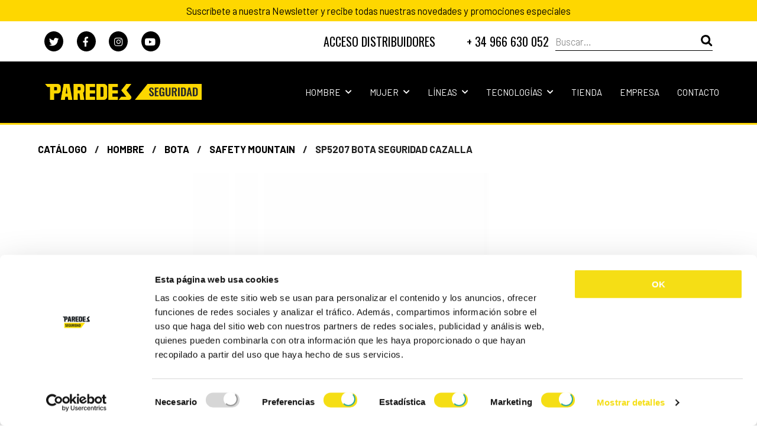

--- FILE ---
content_type: text/html; charset=utf-8
request_url: https://www.paredesseguridad.com/producto/187/sp5207_bota-seguridad-cazalla/
body_size: 14559
content:
<!doctype html>
<!--[if lt IE 7]><html class="no-js lt-ie9 lt-ie8 lt-ie7" lang="es"><![endif]-->
<!--[if IE 7]><html class="no-js lt-ie9 lt-ie8" lang="es"><![endif]-->
<!--[if IE 8]><html class="no-js lt-ie9" lang="es"><![endif]-->
<!--[if gt IE 8]><!--><html class="no-js" lang="es"><!--<![endif]-->
<head>
    <meta charset="utf-8">
    <meta http-equiv="X-UA-Compatible" content="IE=edge,chrome=1">
    <meta name="viewport" content="width=device-width, initial-scale=1">
    <meta name="author" content="Espira Tecnologías Web">
    <meta name="apple-mobile-web-app-title" content="Paredes Seguridad">
    <title>Botas de Seguridad Cazalla para Trabajos en Naturaleza y Construcción | Paredes Seguridad</title>
    <meta name="title" content="Botas de Seguridad Cazalla para Trabajos en Naturaleza y Construcción | Paredes Seguridad">
    <meta name="description" content="Descubre las Botas de Seguridad Cazalla, ideales para entornos naturales y construcción. Piel nobuck, tecnología Dualcomfort, impermeables y antideslizantes.">
    <meta name="robots" content="index,follow">
    <meta name="keywords" content="Botas de seguridad Cazalla, Calzado de seguridad para montaña, Botas para trabajos al aire libre, Botas con tecnología Dualcomfort, Botas impermeables y transpirables, Botas de seguridad antideslizantes, Calzado para construcción y agroalimentación, Botas">
    <link rel="apple-touch-icon" sizes="180x180" href="/apple-touch-icon.png">
    <link rel="icon" type="image/png" sizes="32x32" href="/favicon-32x32.png">
    <link rel="icon" type="image/png" sizes="16x16" href="/favicon-16x16.png">
    <link rel="manifest" href="/site.webmanifest">
    <link rel="mask-icon" href="/safari-pinned-tab.svg" color="#000000">
    <meta name="msapplication-TileColor" content="#ffffff">
    <meta name="theme-color" content="#ffffff">
    <meta property="fb:app_id" content="227687861317668" />
    <meta property="og:locale" content="es_ES" />
    <meta property="og:site_name" content="Paredes Seguridad">
    <meta property="og:type" content="product" />
    <meta property="og:url" content="https://www.paredesseguridad.com/producto/187/sp5207_bota-seguridad-cazalla/" title="SP5207 BOTA SEGURIDAD CAZALLA" />
    <meta property="og:title" content="Botas de Seguridad Cazalla para Trabajos en Naturaleza y Construcción | Paredes Seguridad" />
    <meta property="og:description" content="Descubre las Botas de Seguridad Cazalla, ideales para entornos naturales y construcción. Piel nobuck, tecnología Dualcomfort, impermeables y antideslizantes." />
    <meta property="og:image" content="https://www.paredesseguridad.com/documents/images/products/CAZALLA_SP5207_MA-VE.jpg" />
    <meta property="og:image:alt" content="Paredes Seguridad - Botas de Seguridad Cazalla para Trabajos en Naturaleza y Construcción | Paredes Seguridad" />
    <meta name="twitter:site" content="PAREDESeguridad" />
    <meta name="twitter:creator" content="PAREDESeguridad" />
    <meta name="twitter:card" content="product" />
    <meta name="twitter:url" content="https://www.paredesseguridad.com/producto/187/sp5207_bota-seguridad-cazalla/" title="SP5207 BOTA SEGURIDAD CAZALLA" />
    <meta name="twitter:title" content="Botas de Seguridad Cazalla para Trabajos en Naturaleza y Construcción | Paredes Seguridad" />
    <meta name="twitter:description" content="Descubre las Botas de Seguridad Cazalla, ideales para entornos naturales y construcción. Piel nobuck, tecnología Dualcomfort, impermeables y antideslizantes." />
    <meta name="twitter:image" content="https://www.paredesseguridad.com/documents/images/products/CAZALLA_SP5207_MA-VE.jpg" />
    <meta name="twitter:image:alt" content="Paredes Seguridad - Botas de Seguridad Cazalla para Trabajos en Naturaleza y Construcción | Paredes Seguridad" />    <link rel="stylesheet" href="/css/style.css?v=1652880782">
    <link rel="stylesheet" href="/css/materialize.css?v=1614076344">
    <link href="https://fonts.googleapis.com/css?family=Oswald:300,400,700&display=swap" rel="stylesheet">
    <link href="https://fonts.googleapis.com/css?family=Barlow:300,400,700,900&display=swap" rel="stylesheet">
    <link href="https://fonts.googleapis.com/css?family=Barlow+Semi+Condensed:300,400,700,900&display=swap" rel="stylesheet">
    <link rel="stylesheet" type="text/css" href="/css/slick.css"/>
    <link rel="stylesheet" type="text/css" href="/css/slick-theme.css"/>
	<link rel="stylesheet" href="https://cdnjs.cloudflare.com/ajax/libs/font-awesome/5.8.1/css/all.min.css">
    <link rel="stylesheet" type="text/css" href="/css/normalize.css" />
    <link rel="stylesheet" type="text/css" href="/css/icons.css" />
    <link rel="stylesheet" type="text/css" href="/css/component.css" />
    <script src="/js/modernizr.custom.js"></script>
            <link rel="stylesheet" type="text/css" href="/css/photoswipe.css" />
    <link rel="stylesheet" type="text/css" href="/css/photoswipe-skin/default-skin.css" />
            <link rel="stylesheet" type="text/css" href="/css/jquery-confirm.min.css" />
    <link rel="stylesheet" type="text/css" href="https://cdn.jsdelivr.net/gh/fancyapps/fancybox@3.5.7/dist/jquery.fancybox.min.css" />
    <!--[if lt IE 9]>
    <script src="//cdnjs.cloudflare.com/ajax/libs/html5shiv/3.7.2/html5shiv.min.js"></script>
    <![endif]-->
        <script id="Cookiebot" src="https://consent.cookiebot.com/uc.js" data-cbid="530aec56-d6bc-4a5e-9680-ed9bd961ccc2" data-blockingmode="auto" type="text/javascript"></script>
    <meta name="facebook-domain-verification" content="lwbcql9lj4c5jiu0gaagt6l4yf0c9d" />
    <!-- Global site tag (gtag.js) - Google Analytics -->
<script async src="https://www.googletagmanager.com/gtag/js?id=UA-117866754-1"></script>
<script>
window.dataLayer = window.dataLayer || [];
function gtag(){dataLayer.push(arguments);}
gtag('js', new Date());
gtag('config', 'UA-117866754-1');
</script>
<!-- Global site tag (gtag.js) - Google Analytics G4 -->
<script async src="https://www.googletagmanager.com/gtag/js?id=G-G59QB3VWL8"></script>
<script>
  window.dataLayer = window.dataLayer || [];
  function gtag(){dataLayer.push(arguments);}
  gtag('js', new Date());
  gtag('config', 'G-G59QB3VWL8');
</script>
<script type="text/javascript">
(function() {
    window.sib = {
        equeue: [],
        client_key: "3yqzq8t47hgdz145jlxn2"
    };
        window.sendinblue = {};
    for (var j = ['track', 'identify', 'trackLink', 'page'], i = 0; i < j.length; i++) {
        (function(k) {
            window.sendinblue[k] = function() {
                var arg = Array.prototype.slice.call(arguments);
                (window.sib[k] || function() {
                    var t = {};
                    t[k] = arg;
                    window.sib.equeue.push(t);
                })(arg[0], arg[1], arg[2]);
            };
        })(j[i]);
    }
    var n = document.createElement("script"),
        i = document.getElementsByTagName("script")[0];
    n.type = "text/javascript", n.id = "sendinblue-js", n.async = !0, n.src = "https://sibautomation.com/sa.js?key=" + window.sib.client_key, i.parentNode.insertBefore(n, i), window.sendinblue.page();

    })();
</script>    <!-- Facebook Pixel Code -->
<script>
!function(f,b,e,v,n,t,s) {
    if(f.fbq)return;n=f.fbq=function(){n.callMethod?
    n.callMethod.apply(n,arguments):n.queue.push(arguments)};
    if(!f._fbq)f._fbq=n;n.push=n;n.loaded=!0;n.version='2.0';
    n.queue=[];t=b.createElement(e);t.async=!0;
    t.src=v;s=b.getElementsByTagName(e)[0];
    s.parentNode.insertBefore(t,s)
}(window,document,'script','https://connect.facebook.net/en_US/fbevents.js');
fbq('init', '1311363455689736');
fbq('track', 'PageView');
</script>
<noscript>
<img height="1" width="1" src="https://www.facebook.com/tr?id=1311363455689736&ev=PageView&noscript=1"/>
</noscript>
<!-- End Facebook Pixel Code --></head><body class="">
    <div id="st-container" class="contenedor_ppal st-container">
            <nav id="menu_mobile" class="st-menu st-effect-1">
        <i class="fas fa-times"></i>
                <form method="post" action="/buscador/" class="col m12 s12 buscar">
                                <input type="text" name="search" placeholder="Buscar&hellip;" />
                        <input type="submit" src="/img/icono-buscar.jpg" />
        </form>
        <ul class="col xl6 l9 m9 s12">
                                <li>
                        <a href="/catalogo/hombre/" title="">Hombre</a><i class="desplegable fas fa-chevron-down"></i>
                        <ul class="submenu">
                            <li><a href="/catalogo/hombre/complementos-seguridad-1/" title="Complementos Seguridad"><strong>Complementos Seguridad</strong></a><i class="desplegable2 fas fa-chevron-down"></i><ul class="submenu2"><li><a href="/catalogo/hombre/complementos-seguridad-1/plantillas/" title="Plantillas">Plantillas</a></li><li><a href="/catalogo/hombre/complementos-seguridad-1/calcetines/" title="Calcetines">Calcetines</a></li><li><a href="/catalogo/hombre/complementos-seguridad-1/cordones/" title="Cordones">Cordones</a></li></ul></li><li><a href="/catalogo/hombre/linea-spro/" title="Línea Spro+"><strong>Línea Spro+</strong></a><i class="desplegable2 fas fa-chevron-down"></i><ul class="submenu2"><li><a href="/catalogo/hombre/linea-spro/seguridad/" title="Seguridad">Seguridad</a></li></ul></li><li><a href="/catalogo/hombre/sport/" title="Sport"><strong>Sport</strong></a><i class="desplegable2 fas fa-chevron-down"></i><ul class="submenu2"><li><a href="/catalogo/hombre/sport/seguridad/" title="Seguridad">Seguridad</a></li><li><a href="/catalogo/hombre/sport/trabajo/" title="Trabajo">Trabajo</a></li><li><a href="/catalogo/hombre/sport//" title="Hosteleria Uniformidad">Hosteleria Uniformidad</a></li></ul></li><li><a href="/catalogo/hombre/uniformidad/" title="Uniformidad"><strong>Uniformidad</strong></a><i class="desplegable2 fas fa-chevron-down"></i><ul class="submenu2"><li><a href="/catalogo/hombre/uniformidad/trabajo/" title="Trabajo">Trabajo</a></li><li><a href="/catalogo/hombre/uniformidad//" title="Hosteleria Uniformidad">Hosteleria Uniformidad</a></li></ul></li><li><a href="/catalogo/hombre/zapato/" title="Zapato"><strong>Zapato</strong></a><i class="desplegable2 fas fa-chevron-down"></i><ul class="submenu2"><li><a href="/catalogo/hombre/zapato/deportivos/" title="Deportivos">Deportivos</a></li><li><a href="/catalogo/hombre/zapato/shoes/" title="Shoes">Shoes</a></li><li><a href="/catalogo/hombre/zapato/seguridad/" title="Seguridad">Seguridad</a></li><li><a href="/catalogo/hombre/zapato/trabajo/" title="Trabajo">Trabajo</a></li><li><a href="/catalogo/hombre/zapato//" title="Hosteleria Uniformidad">Hosteleria Uniformidad</a></li><li><a href="/catalogo/hombre/zapato/montana/" title="Montaña">Montaña</a></li></ul></li><li><a href="/catalogo/hombre/bota/" title="Bota"><strong>Bota</strong></a><i class="desplegable2 fas fa-chevron-down"></i><ul class="submenu2"><li><a href="/catalogo/hombre/bota/seguridad/" title="Seguridad">Seguridad</a></li><li><a href="/catalogo/hombre/bota/trabajo/" title="Trabajo">Trabajo</a></li><li><a href="/catalogo/hombre/bota/montana/" title="Montaña">Montaña</a></li></ul></li><li><a href="/catalogo/hombre/complementos-seguridad/" title="Complementos Seguridad"><strong>Complementos Seguridad</strong></a><i class="desplegable2 fas fa-chevron-down"></i><ul class="submenu2"><li><a href="/catalogo/hombre/complementos-seguridad/calcetines/" title="Calcetines">Calcetines</a></li></ul></li><li><a href="/catalogo/hombre/salud/" title="Salud"><strong>Salud</strong></a><i class="desplegable2 fas fa-chevron-down"></i><ul class="submenu2"><li><a href="/catalogo/hombre/salud/mascarilla/" title="Mascarilla">Mascarilla</a></li></ul></li>                        </ul>
                    </li>
                                <li>
                        <a href="/catalogo/mujer/" title="">Mujer</a><i class="desplegable fas fa-chevron-down"></i>
                        <ul class="submenu">
                            <li><a href="/catalogo/mujer/complementos-seguridad-1/" title="Complementos Seguridad"><strong>Complementos Seguridad</strong></a><i class="desplegable2 fas fa-chevron-down"></i><ul class="submenu2"><li><a href="/catalogo/mujer/complementos-seguridad-1/plantillas/" title="Plantillas">Plantillas</a></li><li><a href="/catalogo/mujer/complementos-seguridad-1/calcetines/" title="Calcetines">Calcetines</a></li><li><a href="/catalogo/mujer/complementos-seguridad-1/cordones/" title="Cordones">Cordones</a></li></ul></li><li><a href="/catalogo/mujer/linea-spro/" title="Línea Spro+"><strong>Línea Spro+</strong></a><i class="desplegable2 fas fa-chevron-down"></i><ul class="submenu2"><li><a href="/catalogo/mujer/linea-spro/seguridad/" title="Seguridad">Seguridad</a></li></ul></li><li><a href="/catalogo/mujer/sport/" title="Sport"><strong>Sport</strong></a><i class="desplegable2 fas fa-chevron-down"></i><ul class="submenu2"><li><a href="/catalogo/mujer/sport/deportivos/" title="Deportivos">Deportivos</a></li><li><a href="/catalogo/mujer/sport/running/" title="Running">Running</a></li><li><a href="/catalogo/mujer/sport/seguridad/" title="Seguridad">Seguridad</a></li><li><a href="/catalogo/mujer/sport/trabajo/" title="Trabajo">Trabajo</a></li><li><a href="/catalogo/mujer/sport//" title="Hosteleria Uniformidad">Hosteleria Uniformidad</a></li></ul></li><li><a href="/catalogo/mujer/uniformidad/" title="Uniformidad"><strong>Uniformidad</strong></a><i class="desplegable2 fas fa-chevron-down"></i><ul class="submenu2"><li><a href="/catalogo/mujer/uniformidad/trabajo/" title="Trabajo">Trabajo</a></li><li><a href="/catalogo/mujer/uniformidad//" title="Hosteleria Uniformidad">Hosteleria Uniformidad</a></li></ul></li><li><a href="/catalogo/mujer/zapato/" title="Zapato"><strong>Zapato</strong></a><i class="desplegable2 fas fa-chevron-down"></i><ul class="submenu2"><li><a href="/catalogo/mujer/zapato/deportivos/" title="Deportivos">Deportivos</a></li><li><a href="/catalogo/mujer/zapato/shoes/" title="Shoes">Shoes</a></li><li><a href="/catalogo/mujer/zapato/seguridad/" title="Seguridad">Seguridad</a></li><li><a href="/catalogo/mujer/zapato/trabajo/" title="Trabajo">Trabajo</a></li><li><a href="/catalogo/mujer/zapato//" title="Hosteleria Uniformidad">Hosteleria Uniformidad</a></li><li><a href="/catalogo/mujer/zapato/montana/" title="Montaña">Montaña</a></li></ul></li><li><a href="/catalogo/mujer/bota/" title="Bota"><strong>Bota</strong></a><i class="desplegable2 fas fa-chevron-down"></i><ul class="submenu2"><li><a href="/catalogo/mujer/bota/seguridad/" title="Seguridad">Seguridad</a></li><li><a href="/catalogo/mujer/bota/trabajo/" title="Trabajo">Trabajo</a></li><li><a href="/catalogo/mujer/bota/montana/" title="Montaña">Montaña</a></li></ul></li><li><a href="/catalogo/mujer/deportivo/" title="Deportivo"><strong>Deportivo</strong></a><i class="desplegable2 fas fa-chevron-down"></i><ul class="submenu2"><li><a href="/catalogo/mujer/deportivo/deportivos/" title="Deportivos">Deportivos</a></li><li><a href="/catalogo/mujer/deportivo/running/" title="Running">Running</a></li><li><a href="/catalogo/mujer/deportivo/seguridad/" title="Seguridad">Seguridad</a></li><li><a href="/catalogo/mujer/deportivo/trabajo/" title="Trabajo">Trabajo</a></li></ul></li><li><a href="/catalogo/mujer/complementos-seguridad/" title="Complementos Seguridad"><strong>Complementos Seguridad</strong></a><i class="desplegable2 fas fa-chevron-down"></i><ul class="submenu2"><li><a href="/catalogo/mujer/complementos-seguridad/calcetines/" title="Calcetines">Calcetines</a></li></ul></li><li><a href="/catalogo/mujer/salud/" title="Salud"><strong>Salud</strong></a><i class="desplegable2 fas fa-chevron-down"></i><ul class="submenu2"><li><a href="/catalogo/mujer/salud/mascarilla/" title="Mascarilla">Mascarilla</a></li></ul></li>                        </ul>
                    </li>
                        <li class="menu-lineas"><a href="/lineas/" title="Líneas">Líneas</a><i class="desplegable fas fa-chevron-down"></i>
                <ul class="submenu">
                                            <li><a href="/lineas/?agro-mountain" title="AGRO MOUNTAIN">AGRO MOUNTAIN</a></li>
                                            <li><a href="/lineas/?comfort-grip" title="Comfort Grip">Comfort Grip</a></li>
                                            <li><a href="/lineas/?complementos" title="COMPLEMENTOS">COMPLEMENTOS</a></li>
                                            <li><a href="/lineas/?dinamic" title="DINAMIC">DINAMIC</a></li>
                                            <li><a href="/lineas/?elite" title="ELITE">ELITE</a></li>
                                            <li><a href="/lineas/?linea-blanca" title="LÍNEA BLANCA">LÍNEA BLANCA</a></li>
                                            <li><a href="/lineas/?montofri" title="MONTOFRI">MONTOFRI</a></li>
                                            <li><a href="/lineas/?safety-mountain" title="SAFETY MOUNTAIN">SAFETY MOUNTAIN</a></li>
                                            <li><a href="/lineas/?salud" title="SALUD">SALUD</a></li>
                                            <li><a href="/lineas/?sport-comfort" title="SPORT COMFORT">SPORT COMFORT</a></li>
                                            <li><a href="/lineas/?sportwork" title="SPORTWORK">SPORTWORK</a></li>
                                            <li><a href="/lineas/?spro" title="SPRO+">SPRO+</a></li>
                                            <li><a href="/lineas/?top" title="TOP">TOP</a></li>
                                            <li><a href="/lineas/?trabajo" title="TRABAJO">TRABAJO</a></li>
                                            <li><a href="/lineas/?uniformidad" title="UNIFORMIDAD">UNIFORMIDAD</a></li>
                                    </ul>
            </li>
            <li class="menu-tecnologias"><a href="/tecnologias/" title="Tecnologías">Tecnologías</a><i class="desplegable fas fa-chevron-down"></i>
                <ul class="submenu">
                                            <li><a href="/tecnologias/?3dcomfort" title="3DCOMFORT">3DCOMFORT</a></li>
                                            <li><a href="/tecnologias/?airvent" title="AIRVENT">AIRVENT</a></li>
                                            <li><a href="/tecnologias/?boundfeet" title="BOUNDFEET">BOUNDFEET</a></li>
                                            <li><a href="/tecnologias/?carbonshield" title="CARBONSHIELD">CARBONSHIELD</a></li>
                                            <li><a href="/tecnologias/?cloudcomfort" title="CLOUDCOMFORT">CLOUDCOMFORT</a></li>
                                            <li><a href="/tecnologias/?cutless" title="CUTLESS">CUTLESS</a></li>
                                            <li><a href="/tecnologias/?dualcomfort" title="DUALCOMFORT">DUALCOMFORT</a></li>
                                            <li><a href="/tecnologias/?duratex" title="DURATEX">DURATEX</a></li>
                                            <li><a href="/tecnologias/?elite-rl3050" title="ELITE RL3050">ELITE RL3050</a></li>
                                            <li><a href="/tecnologias/?fastrelease" title="FASTRELEASE">FASTRELEASE</a></li>
                                            <li><a href="/tecnologias/?freelock" title="FREELOCK">FREELOCK</a></li>
                                            <li><a href="/tecnologias/?hexacell" title="HEXACELL">HEXACELL</a></li>
                                            <li><a href="/tecnologias/?highdry" title="HIGHDRY">HIGHDRY</a></li>
                                            <li><a href="/tecnologias/?highimpact" title="HIGHIMPACT">HIGHIMPACT</a></li>
                                            <li><a href="/tecnologias/?lowimpact" title="LOWIMPACT">LOWIMPACT</a></li>
                                            <li><a href="/tecnologias/?maxflex" title="MAXFLEX">MAXFLEX</a></li>
                                            <li><a href="/tecnologias/?microflash" title="MICROFLASH">MICROFLASH</a></li>
                                            <li><a href="/tecnologias/?microtex" title="MICROTEX">MICROTEX</a></li>
                                            <li><a href="/tecnologias/?monocomfort" title="MONOCOMFORT">MONOCOMFORT</a></li>
                                            <li><a href="/tecnologias/?paretex" title="PARETEX">PARETEX</a></li>
                                            <li><a href="/tecnologias/?softshell" title="SOFTSHELL">SOFTSHELL</a></li>
                                            <li><a href="/tecnologias/?sympatex" title="SYMPATEX">SYMPATEX</a></li>
                                            <li><a href="/tecnologias/?tecnologia-en-la-plantilla-maxbound" title="Tecnología en la plantilla MaxBound">Tecnología en la plantilla MaxBound</a></li>
                                            <li><a href="/tecnologias/?tecnologia-en-la-suela-max-soft-720" title="Tecnología en la suela Max Soft 720">Tecnología en la suela Max Soft 720</a></li>
                                            <li><a href="/tecnologias/?topgrip" title="TOPGRIP">TOPGRIP</a></li>
                                            <li><a href="/tecnologias/?washtex" title="WASHTEX">WASHTEX</a></li>
                                            <li><a href="/tecnologias/?wildtex" title="WILDTEX">WILDTEX</a></li>
                                    </ul>
            </li>
            <li><a href="https://www.paredes.es/es/104-calzado-de-seguridad-paredes" title="">TIENDA</a></li>
            <li><a href="/en-breve/" title="">Empresa</a></li>
            <li><a href="/contacto/" title="">Contacto</a></li>
            <li class="usuario"><a href="/mi-cuenta/" title="">Mi Cuenta</a></li>
        </ul>
        <ul class="col m12 s12 rrss-mobile">
            <li class="col"><a href="https://twitter.com/PAREDESeguridad" title="Síguenos en twitter" target="blank"><i class="fab fa-twitter"></i></a></li>
            <li class="col"><a href="https://www.facebook.com/ParedesCalzadoSeguridad/" title="Síguenos en facebook" target="blank"><i class="fab fa-facebook-f"></i></a></li>
            <li class="col"><a href="https://www.instagram.com/paredeseguridad/" title="Síguenos en instagram" target="blank"><i class="fab fa-instagram"></i></a></li>
            <li class="col"><a href="https://www.youtube.com/channel/UCnTPCUEG7qLMpDVOoyraqeQ" title="Síguenos en youtube" target="blank"><i class="fab fa-youtube"></i></a></li>
        </ul>
    </nav>
    <!------------------------- HEADER ----------------------------------------->
            <div id="htext_default" class="header_top_infobar">
            <div class="header-sub__close">
                <div class="ico-aspa"> </div>
            </div>
            <span>Suscríbete a nuestra Newsletter y recibe todas nuestras novedades y promociones especiales</span>
        </div>
        <div class="container" id="topbar">
        <section class="row">
            <ul class="col xl4 l3 m6 s12">
                <li class="col"><a href="https://twitter.com/PAREDESeguridad" title="Síguenos en twitter" target="blank"><i class="fab fa-twitter"></i></a></li>
                <li class="col"><a href="https://www.facebook.com/ParedesCalzadoSeguridad/" title="Síguenos en facebook" target="blank"><i class="fab fa-facebook-f"></i></a></li>
                <li class="col"><a href="https://www.instagram.com/paredeseguridad/" title="Síguenos en instagram" target="blank"><i class="fab fa-instagram"></i></a></li>
                <li class="col"><a href="https://www.youtube.com/channel/UCnTPCUEG7qLMpDVOoyraqeQ" title="Síguenos en youtube" target="blank"><i class="fab fa-youtube"></i></a></li>
            </ul>
            <div id="google_translate_element"></div>
            <a href="http://b2b.paredes.es/" class="col xl3 l3 m4 s6" target="_blank" title="<span>Acceso</span> distribuidores"><SPAN>ACCESO</SPAN> DISTRIBUIDORES</a>
            <a href="tel:+34966630052" class="col xl2 l2 m2 s6"> + 34 966 630 052</a>
            
                            
            <form method="post" action="/buscador/" class="col xl3 l4 m6 s4 buscar">
                                            <input type="text" name="search" placeholder="Buscar&hellip;" />
                                <input type="submit" src="/img/icono-buscar.jpg" />
            </form>
          
            <script type="text/javascript">
                function googleTranslateElementInit() {
                    new google.translate.TranslateElement({pageLanguage: 'es', includedLanguages: 'en,es'}, 'google_translate_element');
                }
            </script>
<script type="text/javascript" src="//translate.google.com/translate_a/element.js?cb=googleTranslateElementInit"></script>
        </section>
    </div>
    <div class="wrapper" id="cabecera">
        <header class="container row">
            <a href="/" title="Inicio" class="col xl3 l6 m6 s12">
                <img src="/img/logotipo-header.png" alt="Paredes" width="" height="" />
            </a>
            <nav id="menu_ppal" class="col xl9 l9 m9 s12">
                <ul class="col xl6 l9 m9 s12">
                                                                <li>
                                <a href="/catalogo/hombre/" title="">Hombre <i class="desplegable fas fa-chevron-down"></i></a>
                                <div class="container-menu">
                                    <ul>
                                        <li><a href="/catalogo/hombre/complementos-seguridad-1/" title="Complementos Seguridad"><strong>Complementos Seguridad</strong></a><ul><li><a href="/catalogo/hombre/complementos-seguridad-1/plantillas/" title="Plantillas">Plantillas</a></li><li><a href="/catalogo/hombre/complementos-seguridad-1/calcetines/" title="Calcetines">Calcetines</a></li><li><a href="/catalogo/hombre/complementos-seguridad-1/cordones/" title="Cordones">Cordones</a></li></ul></li><li><a href="/catalogo/hombre/linea-spro/" title="Línea Spro+"><strong>Línea Spro+</strong></a><ul><li><a href="/catalogo/hombre/linea-spro/seguridad/" title="Seguridad">Seguridad</a></li></ul></li><li><a href="/catalogo/hombre/sport/" title="Sport"><strong>Sport</strong></a><ul><li><a href="/catalogo/hombre/sport/seguridad/" title="Seguridad">Seguridad</a></li><li><a href="/catalogo/hombre/sport/trabajo/" title="Trabajo">Trabajo</a></li><li><a href="/catalogo/hombre/sport//" title="Hosteleria Uniformidad">Hosteleria Uniformidad</a></li></ul></li><li><a href="/catalogo/hombre/uniformidad/" title="Uniformidad"><strong>Uniformidad</strong></a><ul><li><a href="/catalogo/hombre/uniformidad/trabajo/" title="Trabajo">Trabajo</a></li><li><a href="/catalogo/hombre/uniformidad//" title="Hosteleria Uniformidad">Hosteleria Uniformidad</a></li></ul></li><li><a href="/catalogo/hombre/zapato/" title="Zapato"><strong>Zapato</strong></a><ul><li><a href="/catalogo/hombre/zapato/deportivos/" title="Deportivos">Deportivos</a></li><li><a href="/catalogo/hombre/zapato/shoes/" title="Shoes">Shoes</a></li><li><a href="/catalogo/hombre/zapato/seguridad/" title="Seguridad">Seguridad</a></li><li><a href="/catalogo/hombre/zapato/trabajo/" title="Trabajo">Trabajo</a></li><li><a href="/catalogo/hombre/zapato//" title="Hosteleria Uniformidad">Hosteleria Uniformidad</a></li><li><a href="/catalogo/hombre/zapato/montana/" title="Montaña">Montaña</a></li></ul></li><li><a href="/catalogo/hombre/bota/" title="Bota"><strong>Bota</strong></a><ul><li><a href="/catalogo/hombre/bota/seguridad/" title="Seguridad">Seguridad</a></li><li><a href="/catalogo/hombre/bota/trabajo/" title="Trabajo">Trabajo</a></li><li><a href="/catalogo/hombre/bota/montana/" title="Montaña">Montaña</a></li></ul></li><li><a href="/catalogo/hombre/complementos-seguridad/" title="Complementos Seguridad"><strong>Complementos Seguridad</strong></a><ul><li><a href="/catalogo/hombre/complementos-seguridad/calcetines/" title="Calcetines">Calcetines</a></li></ul></li><li><a href="/catalogo/hombre/salud/" title="Salud"><strong>Salud</strong></a><ul><li><a href="/catalogo/hombre/salud/mascarilla/" title="Mascarilla">Mascarilla</a></li></ul></li>                                    </ul>
                                </div>
                            </li>
                                                <li>
                                <a href="/catalogo/mujer/" title="">Mujer <i class="desplegable fas fa-chevron-down"></i></a>
                                <div class="container-menu">
                                    <ul>
                                        <li><a href="/catalogo/mujer/complementos-seguridad-1/" title="Complementos Seguridad"><strong>Complementos Seguridad</strong></a><ul><li><a href="/catalogo/mujer/complementos-seguridad-1/plantillas/" title="Plantillas">Plantillas</a></li><li><a href="/catalogo/mujer/complementos-seguridad-1/calcetines/" title="Calcetines">Calcetines</a></li><li><a href="/catalogo/mujer/complementos-seguridad-1/cordones/" title="Cordones">Cordones</a></li></ul></li><li><a href="/catalogo/mujer/linea-spro/" title="Línea Spro+"><strong>Línea Spro+</strong></a><ul><li><a href="/catalogo/mujer/linea-spro/seguridad/" title="Seguridad">Seguridad</a></li></ul></li><li><a href="/catalogo/mujer/sport/" title="Sport"><strong>Sport</strong></a><ul><li><a href="/catalogo/mujer/sport/deportivos/" title="Deportivos">Deportivos</a></li><li><a href="/catalogo/mujer/sport/running/" title="Running">Running</a></li><li><a href="/catalogo/mujer/sport/seguridad/" title="Seguridad">Seguridad</a></li><li><a href="/catalogo/mujer/sport/trabajo/" title="Trabajo">Trabajo</a></li><li><a href="/catalogo/mujer/sport//" title="Hosteleria Uniformidad">Hosteleria Uniformidad</a></li></ul></li><li><a href="/catalogo/mujer/uniformidad/" title="Uniformidad"><strong>Uniformidad</strong></a><ul><li><a href="/catalogo/mujer/uniformidad/trabajo/" title="Trabajo">Trabajo</a></li><li><a href="/catalogo/mujer/uniformidad//" title="Hosteleria Uniformidad">Hosteleria Uniformidad</a></li></ul></li><li><a href="/catalogo/mujer/zapato/" title="Zapato"><strong>Zapato</strong></a><ul><li><a href="/catalogo/mujer/zapato/deportivos/" title="Deportivos">Deportivos</a></li><li><a href="/catalogo/mujer/zapato/shoes/" title="Shoes">Shoes</a></li><li><a href="/catalogo/mujer/zapato/seguridad/" title="Seguridad">Seguridad</a></li><li><a href="/catalogo/mujer/zapato/trabajo/" title="Trabajo">Trabajo</a></li><li><a href="/catalogo/mujer/zapato//" title="Hosteleria Uniformidad">Hosteleria Uniformidad</a></li><li><a href="/catalogo/mujer/zapato/montana/" title="Montaña">Montaña</a></li></ul></li><li><a href="/catalogo/mujer/bota/" title="Bota"><strong>Bota</strong></a><ul><li><a href="/catalogo/mujer/bota/seguridad/" title="Seguridad">Seguridad</a></li><li><a href="/catalogo/mujer/bota/trabajo/" title="Trabajo">Trabajo</a></li><li><a href="/catalogo/mujer/bota/montana/" title="Montaña">Montaña</a></li></ul></li><li><a href="/catalogo/mujer/deportivo/" title="Deportivo"><strong>Deportivo</strong></a><ul><li><a href="/catalogo/mujer/deportivo/deportivos/" title="Deportivos">Deportivos</a></li><li><a href="/catalogo/mujer/deportivo/running/" title="Running">Running</a></li><li><a href="/catalogo/mujer/deportivo/seguridad/" title="Seguridad">Seguridad</a></li><li><a href="/catalogo/mujer/deportivo/trabajo/" title="Trabajo">Trabajo</a></li></ul></li><li><a href="/catalogo/mujer/complementos-seguridad/" title="Complementos Seguridad"><strong>Complementos Seguridad</strong></a><ul><li><a href="/catalogo/mujer/complementos-seguridad/calcetines/" title="Calcetines">Calcetines</a></li></ul></li><li><a href="/catalogo/mujer/salud/" title="Salud"><strong>Salud</strong></a><ul><li><a href="/catalogo/mujer/salud/mascarilla/" title="Mascarilla">Mascarilla</a></li></ul></li>                                    </ul>
                                </div>
                            </li>
                                        
                    <li class="menu-tecnologias menu-lineas">
                        <a href="/lineas/" title="Líneas">Líneas <i class="desplegable fas fa-chevron-down"></i></a>
                        <div class="container-menu">
                            <ul>
                                                                    <li><a href="/lineas/?agro-mountain" title="AGRO MOUNTAIN">AGRO MOUNTAIN</a></li>
                                                                    <li><a href="/lineas/?comfort-grip" title="Comfort Grip">Comfort Grip</a></li>
                                                                    <li><a href="/lineas/?complementos" title="COMPLEMENTOS">COMPLEMENTOS</a></li>
                                                                    <li><a href="/lineas/?dinamic" title="DINAMIC">DINAMIC</a></li>
                                                                    <li><a href="/lineas/?elite" title="ELITE">ELITE</a></li>
                                                                    <li><a href="/lineas/?linea-blanca" title="LÍNEA BLANCA">LÍNEA BLANCA</a></li>
                                                                    <li><a href="/lineas/?montofri" title="MONTOFRI">MONTOFRI</a></li>
                                                                    <li><a href="/lineas/?safety-mountain" title="SAFETY MOUNTAIN">SAFETY MOUNTAIN</a></li>
                                                                    <li><a href="/lineas/?salud" title="SALUD">SALUD</a></li>
                                                                    <li><a href="/lineas/?sport-comfort" title="SPORT COMFORT">SPORT COMFORT</a></li>
                                                                    <li><a href="/lineas/?sportwork" title="SPORTWORK">SPORTWORK</a></li>
                                                                    <li><a href="/lineas/?spro" title="SPRO+">SPRO+</a></li>
                                                                    <li><a href="/lineas/?top" title="TOP">TOP</a></li>
                                                                    <li><a href="/lineas/?trabajo" title="TRABAJO">TRABAJO</a></li>
                                                                    <li><a href="/lineas/?uniformidad" title="UNIFORMIDAD">UNIFORMIDAD</a></li>
                                                            </ul>
                        </div>
                    </li>
                    <li class="menu-tecnologias">
                        <a href="/tecnologias/" title="Tecnologías">Tecnologías <i class="desplegable fas fa-chevron-down"></i></a>
                        <div class="container-menu">
                            <ul>
                                                                    <li><a href="/tecnologias/?3dcomfort" title="3DCOMFORT">3DCOMFORT</a></li>
                                                                    <li><a href="/tecnologias/?airvent" title="AIRVENT">AIRVENT</a></li>
                                                                    <li><a href="/tecnologias/?boundfeet" title="BOUNDFEET">BOUNDFEET</a></li>
                                                                    <li><a href="/tecnologias/?carbonshield" title="CARBONSHIELD">CARBONSHIELD</a></li>
                                                                    <li><a href="/tecnologias/?cloudcomfort" title="CLOUDCOMFORT">CLOUDCOMFORT</a></li>
                                                                    <li><a href="/tecnologias/?cutless" title="CUTLESS">CUTLESS</a></li>
                                                                    <li><a href="/tecnologias/?dualcomfort" title="DUALCOMFORT">DUALCOMFORT</a></li>
                                                                    <li><a href="/tecnologias/?duratex" title="DURATEX">DURATEX</a></li>
                                                                    <li><a href="/tecnologias/?elite-rl3050" title="ELITE RL3050">ELITE RL3050</a></li>
                                                                    <li><a href="/tecnologias/?fastrelease" title="FASTRELEASE">FASTRELEASE</a></li>
                                                                    <li><a href="/tecnologias/?freelock" title="FREELOCK">FREELOCK</a></li>
                                                                    <li><a href="/tecnologias/?hexacell" title="HEXACELL">HEXACELL</a></li>
                                                                    <li><a href="/tecnologias/?highdry" title="HIGHDRY">HIGHDRY</a></li>
                                                                    <li><a href="/tecnologias/?highimpact" title="HIGHIMPACT">HIGHIMPACT</a></li>
                                                                    <li><a href="/tecnologias/?lowimpact" title="LOWIMPACT">LOWIMPACT</a></li>
                                                                    <li><a href="/tecnologias/?maxflex" title="MAXFLEX">MAXFLEX</a></li>
                                                                    <li><a href="/tecnologias/?microflash" title="MICROFLASH">MICROFLASH</a></li>
                                                                    <li><a href="/tecnologias/?microtex" title="MICROTEX">MICROTEX</a></li>
                                                                    <li><a href="/tecnologias/?monocomfort" title="MONOCOMFORT">MONOCOMFORT</a></li>
                                                                    <li><a href="/tecnologias/?paretex" title="PARETEX">PARETEX</a></li>
                                                                    <li><a href="/tecnologias/?softshell" title="SOFTSHELL">SOFTSHELL</a></li>
                                                                    <li><a href="/tecnologias/?sympatex" title="SYMPATEX">SYMPATEX</a></li>
                                                                    <li><a href="/tecnologias/?tecnologia-en-la-plantilla-maxbound" title="Tecnología en la plantilla MaxBound">Tecnología en la plantilla MaxBound</a></li>
                                                                    <li><a href="/tecnologias/?tecnologia-en-la-suela-max-soft-720" title="Tecnología en la suela Max Soft 720">Tecnología en la suela Max Soft 720</a></li>
                                                                    <li><a href="/tecnologias/?topgrip" title="TOPGRIP">TOPGRIP</a></li>
                                                                    <li><a href="/tecnologias/?washtex" title="WASHTEX">WASHTEX</a></li>
                                                                    <li><a href="/tecnologias/?wildtex" title="WILDTEX">WILDTEX</a></li>
                                                            </ul>
                        </div>
                    </li>
                                    <li><a href="https://www.paredes.es/es/104-calzado-de-seguridad-paredes" title="">Tienda</a></li>
                    <li><a href="/en-breve/" title="">Empresa</a></li>
                    <li><a href="/contacto/" title="">Contacto</a></li>
                                    </ul>
            </nav>
            <div id="st-trigger-effects" class="col xl6 l7 m9 s12">
                <button data-effect="st-effect-1"><i class="fas fa-bars"></i></button>
                <ul style="width:50%">
                                        <!--<li><i class="fas fa-search"></i></li>-->
                                    </ul>
            </div>
        </header>
        <h1 style="position: absolute;top:-9000em;left:-9000em;">Botas de Seguridad Cazalla para Trabajos en Naturaleza y Construcción</h1>    </div>
        <div class="container"><p class="miga"><a href="/catalogo/" title="Catálogo">Catálogo</a> <span class="barra-separador">/</span> <a href="/tienda/hombre/" title="Hombre">Hombre</a> <span class="barra-separador">/</span> <a href="/tienda/hombre/bota/" title="Bota">Bota</a> <span class="barra-separador">/</span> <a href="/tienda/hombre/bota/safety-mountain/" title="SAFETY MOUNTAIN">SAFETY MOUNTAIN</a> <span class="barra-separador">/</span> <span>SP5207 BOTA SEGURIDAD CAZALLA</span><div class="wrapper slider-ficha"><div><img src="/documents/images/products/large/CAZALLA_SP5207_MA-VE.jpg" alt="SP5207 BOTA SEGURIDAD CAZALLA" width="1500" height="1500" /></div><div><img src="/documents/images/products/large/CAZALLA-RED.jpg" alt="SP5207 BOTA SEGURIDAD CAZALLA" width="1500" height="1500" /></div><div><img src="/documents/images/products/large/CAZALLA_SP5207_MA-VE_1.jpg" alt="SP5207 BOTA SEGURIDAD CAZALLA" width="1500" height="1500" /></div><div><img src="/documents/images/products/large/CAZALLA_SP5207_MA-VE_2.jpg" alt="SP5207 BOTA SEGURIDAD CAZALLA" width="1500" height="1500" /></div><div><img src="/documents/images/products/large/CAZALLA_SP5207_MA-VE_3.jpg" alt="SP5207 BOTA SEGURIDAD CAZALLA" width="1500" height="1500" /></div><div><img src="/documents/images/products/large/CAZALLA_SP5207_MA-VE_4.jpg" alt="SP5207 BOTA SEGURIDAD CAZALLA" width="1500" height="1500" /></div><div><img src="/documents/images/products/large/CAZALLA_SP5207_MA-VE_5.jpg" alt="SP5207 BOTA SEGURIDAD CAZALLA" width="1500" height="1500" /></div><div><img src="/documents/images/products/large/CAZALLA_SP5207_MA-VE_6.jpg" alt="SP5207 BOTA SEGURIDAD CAZALLA" width="1500" height="1500" /></div></div><div class="slider-nav"><div><img src="/documents/images/products/mid/CAZALLA_SP5207_MA-VE.jpg" alt="SP5207 BOTA SEGURIDAD CAZALLA" width="1500" height="1500" /></div><div><img src="/documents/images/products/mid/CAZALLA-RED.jpg" alt="SP5207 BOTA SEGURIDAD CAZALLA" width="1500" height="1500" /></div><div><img src="/documents/images/products/mid/CAZALLA_SP5207_MA-VE_1.jpg" alt="SP5207 BOTA SEGURIDAD CAZALLA" width="1500" height="1500" /></div><div><img src="/documents/images/products/mid/CAZALLA_SP5207_MA-VE_2.jpg" alt="SP5207 BOTA SEGURIDAD CAZALLA" width="1500" height="1500" /></div><div><img src="/documents/images/products/mid/CAZALLA_SP5207_MA-VE_3.jpg" alt="SP5207 BOTA SEGURIDAD CAZALLA" width="1500" height="1500" /></div><div><img src="/documents/images/products/mid/CAZALLA_SP5207_MA-VE_4.jpg" alt="SP5207 BOTA SEGURIDAD CAZALLA" width="1500" height="1500" /></div><div><img src="/documents/images/products/mid/CAZALLA_SP5207_MA-VE_5.jpg" alt="SP5207 BOTA SEGURIDAD CAZALLA" width="1500" height="1500" /></div><div><img src="/documents/images/products/mid/CAZALLA_SP5207_MA-VE_6.jpg" alt="SP5207 BOTA SEGURIDAD CAZALLA" width="1500" height="1500" /></div></div></div><!------------------------- DATOS DEL PRODUCTO -----------------------------------------><div class="container datos-producto"><ul class="row"><li class="col xl3 l3 m3 s12"><p class="col xl12 l12 m12 s12">Linea SAFETY MOUNTAIN</p></li><li class="col xl3 l3 m3 s12"><p class="col xl12 l12 m12 s12">BOTA SEGURIDAD CAZALLA</p></li><li class="col xl3 l3 m3 s12"><p class="col xl12 l12 m12 s12">SP5207 MA-VE</p></li><li class="col xl3 l3 m3 s12"><p class="col xl12 l12 m12 s12">S3 HI CI FO WR ESD SRC </p></li></ul><section class="row"><article class="col xl12 l12 m12 s12 description" style="margin-top:1rem"><strong>Descripción</strong><p>Para los profesionales que trabajan en entornos naturales desafiantes y requieren calzado que soporte condiciones extremas, las Botas de Seguridad Cazalla son la soluci&oacute;n ideal. Fabricadas con piel nobuck de primera calidad, estas botas integran una puntera de fibra de vidrio Compact no met&aacute;lica y una plantilla textil antiperforaci&oacute;n, ofreciendo una protecci&oacute;n fiable sin el peso adicional de los metales.<br />
La tecnolog&iacute;a Dualcomfort en la suela, que combina dos densidades de poliuretano, asegura m&aacute;xima amortiguaci&oacute;n, estabilidad y durabilidad, ideal para navegar por terrenos monta&ntilde;osos, bosques densos y caminos irregulares. Adem&aacute;s, cuentan con refuerzos HighImpact para mayor resistencia a la abrasi&oacute;n y antirroces, y el forro Paretex proporciona impermeabilidad y transpirabilidad, protegiendo los pies del fr&iacute;o y del calor. Estas botas son totalmente libres de metal, cumplen con los est&aacute;ndares ESD y ofrecen un rendimiento antideslizante SRC.</p></article><article class="col xl5b l5b m12 s12"><strong>Corte</strong><p><p>Piel nobuck</p></p></article><article class="col xl5b l5b m12 s12"><strong>Forro</strong><p><p>Membrana transpirable WR</p></p></article><article class="col xl5b l5b m12 s12"><strong>Lengüeta</strong><p><p>Acolchada</p></p></article><article class="col xl5b l5b m12 s12"><strong>Plantilla Antiperforación</strong><p><p>Compact no met&aacute;lica -TEXTIL</p></p></article><article class="col xl5b l5b m12 s12"><strong>Plantilla Interior</strong><p><p>Espuma de poliuretano sobre basa textil</p></p></article><article class="col xl5b l5b m12 s12"><strong>Puntera</strong><p><p>Compact no met&aacute;lica -FIBRA DE VIDRIO</p></p></article><article class="col xl5b l5b m12 s12"><strong>Resistencia Eléctrica</strong><p><p>ESD: EN 61340-4-3:2018 between 0.1 and 100 (M&Omega;)</p></p></article><article class="col xl5b l5b m12 s12"><strong>Sistema de Cierre</strong><p><p>Cordones con herrajes met&aacute;licos</p></p></article><article class="col xl5b l5b m12 s12"><strong>Suela</strong><p><p>Poliuretano doble densidad</p></p></article><article class="col xl5b l5b m12 s12"><strong>Unión Corte/Piso</strong><p><p>Inyectado</p></p></article><article class="col xl5b l5b m12 s12"><strong>Zona Talón</strong><p><p>Cerrada</p></p></article></section><section class="row ctas-product"><a id="popup-documentacion" href="javascript:;" title="Descargar Documentación" class="col xl5b l5b m5b s12" target="_blank">Descargar Documentación</a><a onclick="window.location.href='https://paredesseguridad.com/contacto/?p=187'" style="cursor:pointer" rel="nofollow" title="¿Dónde comprar?" class="col xl5b l5b m5b s12">¿Dónde comprar?</a></section></div><div class="container producto-iconos row mt60"><article class="col xl12 l12 m12 s12"><header><img src="/img/cabecera-normativa.jpg" alt="Características del calzado" /></header><ul class="row"><li class="col"><figure><img src="/documents/images/icons/ICONO-28-291.jpg" alt="Plantilla antiperforación textil" /><figcaption><strong>Plantilla antiperforación textil</strong></figcaption></figure></li><li class="col"><figure><img src="/documents/images/icons/ICONO-28-32.jpg" alt="Puntera de Composite" /><figcaption><strong>Puntera de Composite</strong></figcaption></figure></li><li class="col"><figure><img src="/documents/images/icons/ICONO-27.jpg" alt="Antideslizamiento SRC" /><figcaption><strong>Antideslizamiento SRC</strong></figcaption></figure></li><li class="col"><figure><img src="/documents/images/icons/ICONO-28.jpg" alt="ESD" /><figcaption><strong>ESD</strong></figcaption></figure></li><li class="col"><figure><img src="/documents/images/icons/ICONO-08.jpg" alt="Suela con relieve" /><figcaption><strong>Suela con relieve</strong></figcaption></figure></li><li class="col"><figure><img src="/documents/images/icons/ICONO-101.jpg" alt="Zona de talón cerrada" /><figcaption><strong>Zona de talón cerrada</strong></figcaption></figure></li><li class="col"><figure><img src="/documents/images/icons/ICONO-13.jpg" alt="Resistencia a la perforación" /><figcaption><strong>Resistencia a la perforación</strong></figcaption></figure></li><li class="col"><figure><img src="/documents/images/icons/ICONO-03.jpg" alt="Resistencia a hidrocarburos" /><figcaption><strong>Resistencia a hidrocarburos</strong></figcaption></figure></li><li class="col"><figure><img src="/documents/images/icons/ICONO-10.jpg" alt="Protección del tobillo" /><figcaption><strong>Protección del tobillo</strong></figcaption></figure></li><li class="col"><figure><img src="/documents/images/icons/ICONO-04.jpg" alt="Penetración y absorción de agua" /><figcaption><strong>Penetración y absorción de agua</strong></figcaption></figure></li><li class="col"><figure><img src="/documents/images/icons/ICONO-22.jpg" alt="Aislamiento del frio" /><figcaption><strong>Aislamiento del frio</strong></figcaption></figure></li><li class="col"><figure><img src="/documents/images/icons/ICONO-14.jpg" alt="Aislamiento del calor" /><figcaption><strong>Aislamiento del calor</strong></figcaption></figure></li><li class="col"><figure><img src="/documents/images/icons/ICONO-12.jpg" alt="Absorción de energía en el tacón" /><figcaption><strong>Absorción de energía en el tacón</strong></figcaption></figure></li></ul></article><article class="tecnologias-ficha-producto col xl12 l12 m12 s12"><header><img src="/img/cabecera-tecnologias.jpg" alt="Tecnologías" /></header><ul class="row"><li class="col"><figure><img src="/documents/images/technologies/DUAL_COMFORT2.jpg" alt="DUALCOMFORT" /><figcaption><strong>DUALCOMFORT:</strong><p>DUALCOMFORT: Suela que combina 2 densidades de materiales. Generalmente proporciona comodidad y amortiguaci&oacute;n en la entresuela con materiales como la EVA o el PHYLON y agarre y estabilidad en el pat&iacute;n inferior gracias al caucho o al TPR. Conseguimos as&iacute; suelas absorbe impactos y de gran agarre al terreno.</p></figcaption></figure></li><li class="col"><figure><img src="/documents/images/technologies/HIGHIMPACT.jpg" alt="HIGHIMPACT" /><figcaption><strong>HIGHIMPACT:</strong><p>HIGHIMPACT: Refuerzos antiabrasi&oacute;n y antirroces recubiertos de una mezcla especial de cauchos. Favorecen y resistencia del calzado ya que lo protege del roce diario que provocan las diferentes posturas corporales que el trabajador realiza a lo largo de su jornada laboral. Por lo tanto, alarga la vida &uacute;til del calzado de seguridad.</p>

<p>&nbsp;</p>

<p>&nbsp;</p>

<p>&nbsp;</p></figcaption></figure></li><li class="col"><figure><img src="/documents/images/technologies/PARETEX1.jpg" alt="PARETEX" /><figcaption><strong>PARETEX:</strong><p>PARETEX: Es un tipo de forro interior a modo de calcet&iacute;n impermeable y transpirable que se coloca entre el forro interior y los materiales exteriores del calzado. Su principal funci&oacute;n es impedir que los l&iacute;quidos o la humedad penetren en el interior del calzado y que al mismo tiempo, permita la transpiraci&oacute;n desde el interior hasta el exterior. Posee una alta resistencia a la abrasi&oacute;n por lo que aporta una larga vida al calzado. Mantiene el pie m&aacute;s seco preserv&aacute;ndolo de la proliferaci&oacute;n de bacterias.</p></figcaption></figure></li></ul></article><article class="tecnologias-ficha-producto profesiones-ficha-producto col xl12 l12 m12 s12"><header><img src="/img/cabecera-profesiones.jpg" alt="Profesiones" /></header><ul class="row"><li class="col"><figure><img src="/documents/images/professions/AGROALIMENTACION.jpg" alt="AGROALIMENTACIÓN" /><figcaption><strong>AGROALIMENTACIÓN:</strong><p>Para trabajos en sectores tales como:</p>

<p>Trabajadores del campo - Granaderos - Agricultores - Pescateros - Carniceros - Trabajadors del mar - Conserveras - Forestales - Industrias c&aacute;rnicas - Trabajadores de lonja</p></figcaption></figure></li><li class="col"><figure><img src="/documents/images/professions/CONSTRUCCION.jpg" alt="CONSTRUCCIÓN" /><figcaption><strong>CONSTRUCCIÓN:</strong><p>Para trabajos en sectores tales como:</p>

<p>Alba&ntilde;iles - Arquitectos - Yeseros - Encofradores - Alicatadores - Fontaneros - Electricistas - Decoradores - Estucadores - Top&oacute;grafos - Ge&oacute;logos - Paisajistas - Techadores - Ingenieros</p></figcaption></figure></li><li class="col"><figure><img src="/documents/images/professions/INDUSTRIA_PESADA.jpg" alt="INDUSTRIA PESADA" /><figcaption><strong>INDUSTRIA PESADA:</strong><p>Para trabajos en sectores tales como:</p>

<p>- Qu&iacute;mica<br />
- Miner&iacute;a<br />
- Metalurgia<br />
- Energ&iacute;a<br />
- Sider&uacute;rgia<br />
- Petr&oacute;leo<br />
- Naval<br />
- Infraestructuras</p>

<p>&nbsp;</p></figcaption></figure></li></ul></article><div class="pswpgallery" itemscope="" itemtype="http://schema.org/ImageGallery"><figure itemprop="associatedMedia" itemscope="" itemtype="http://schema.org/ImageObject"><a href="/documents/images/products/CAZALLA_SP5207_MA-VE.jpg" itemprop="contentUrl" data-size="1500x1500"></a><figcaption itemprop="caption description">SP5207 BOTA SEGURIDAD CAZALLA</figcaption></figure><figure itemprop="associatedMedia" itemscope="" itemtype="http://schema.org/ImageObject"><a href="/documents/images/products/CAZALLA-RED.jpg" itemprop="contentUrl" data-size="1500x1500"></a><figcaption itemprop="caption description">SP5207 BOTA SEGURIDAD CAZALLA</figcaption></figure><figure itemprop="associatedMedia" itemscope="" itemtype="http://schema.org/ImageObject"><a href="/documents/images/products/CAZALLA_SP5207_MA-VE_1.jpg" itemprop="contentUrl" data-size="1500x1500"></a><figcaption itemprop="caption description">SP5207 BOTA SEGURIDAD CAZALLA</figcaption></figure><figure itemprop="associatedMedia" itemscope="" itemtype="http://schema.org/ImageObject"><a href="/documents/images/products/CAZALLA_SP5207_MA-VE_2.jpg" itemprop="contentUrl" data-size="1500x1500"></a><figcaption itemprop="caption description">SP5207 BOTA SEGURIDAD CAZALLA</figcaption></figure><figure itemprop="associatedMedia" itemscope="" itemtype="http://schema.org/ImageObject"><a href="/documents/images/products/CAZALLA_SP5207_MA-VE_3.jpg" itemprop="contentUrl" data-size="1500x1500"></a><figcaption itemprop="caption description">SP5207 BOTA SEGURIDAD CAZALLA</figcaption></figure><figure itemprop="associatedMedia" itemscope="" itemtype="http://schema.org/ImageObject"><a href="/documents/images/products/CAZALLA_SP5207_MA-VE_4.jpg" itemprop="contentUrl" data-size="1500x1500"></a><figcaption itemprop="caption description">SP5207 BOTA SEGURIDAD CAZALLA</figcaption></figure><figure itemprop="associatedMedia" itemscope="" itemtype="http://schema.org/ImageObject"><a href="/documents/images/products/CAZALLA_SP5207_MA-VE_5.jpg" itemprop="contentUrl" data-size="1500x1500"></a><figcaption itemprop="caption description">SP5207 BOTA SEGURIDAD CAZALLA</figcaption></figure><figure itemprop="associatedMedia" itemscope="" itemtype="http://schema.org/ImageObject"><a href="/documents/images/products/CAZALLA_SP5207_MA-VE_6.jpg" itemprop="contentUrl" data-size="1500x1500"></a><figcaption itemprop="caption description">SP5207 BOTA SEGURIDAD CAZALLA</figcaption></figure></div></div>        <div class="container productos-relacionados row"><header class="col xl12 l12 m12 s12"><h2>Te recomendamos&hellip;</h2></header><article class="col xl3 l4 m6 s12" data-product="185"><a href="/producto/185/sp5205_botas-de-seguridad-gorbea/" title="SP5205 BOTAS DE SEGURIDAD GORBEA"><img src="/documents/images/products/mid/GORBEA_SP5205_MAO.jpg" alt="SP5205 BOTAS DE SEGURIDAD GORBEA" width="780" height="780" /><div class="linea-separacion"></div><p>BOTAS DE SEGURIDAD GORBEA</p><p>S3 HI CI FO WR ESD SRC </p></a></article><article class="col xl3 l4 m6 s12" data-product="186"><a href="/producto/186/sp5206_bota-seguridad-garda/" title="SP5206 BOTA SEGURIDAD GARDA"><img src="/documents/images/products/mid/SP5206_MA_1.jpg" alt="SP5206 BOTA SEGURIDAD GARDA" width="780" height="780" /><div class="linea-separacion"></div><p>BOTA SEGURIDAD GARDA</p><p>S7S CI HI FO HRO SR LG </p></a></article><article class="col xl3 l4 m6 s12" data-product="123"><a href="/producto/123/sp5091_botas-de-montana-terra/" title="SP5091 BOTAS DE MONTAÑA TERRA"><img src="/documents/images/products/mid/SP5091_MA_1.jpg" alt="SP5091 BOTAS DE MONTAÑA TERRA" width="780" height="780" /><div class="linea-separacion"></div><p>BOTAS DE MONTAÑA TERRA</p><p>S1 PL FO </p></a></article><article class="col xl3 l4 m6 s12" data-product="187"><a href="/producto/187/sp5207_bota-seguridad-cazalla/" title="SP5207 BOTA SEGURIDAD CAZALLA"><img src="/documents/images/products/mid/CAZALLA_SP5207_MA-VE.jpg" alt="SP5207 BOTA SEGURIDAD CAZALLA" width="780" height="780" /><div class="linea-separacion"></div><p>BOTA SEGURIDAD CAZALLA</p><p>S3 HI CI FO WR ESD SRC </p></a></article></div>                        <div class="wrapper enlaces-home">
            <section class="container row">
                <article class="col xl3b l12 m12 s12">
                    <a href="/lineas/" title="">
                        <p>LíNEAS</p>
                        <p>Descubre todas las líneas de calzado que ponemos a tu disposición</p>
                        <i class="fas fa-chevron-right"></i>
                    </a>
                </article>
                <article class="col xl3b l12 m12 s12">
                    <a href="/en-breve/" title="">
                        <p>PROFESIONES</p>
                        <p>En paredes seguridad puedes ver el calzado que más te interesa según tu profesión</p>
                        <i class="fas fa-chevron-right"></i>
                    </a>
                </article>
                <article class="col xl3b l12 m12 s12">
                    <a href="/normativa/" title="">
                        <p>NORMATIVA</p>
                        <p>Nuestro objetivo es que nuestro calzado cumpla con las normativas de seguridad</p>
                        <i class="fas fa-chevron-right"></i>
                    </a>
                </article>
            </section>
        </div>                
        <div class="wrapper newsletter" style="margin-top:0">
      <section class="container row" style="margin-bottom:10px">
        <p class="col xl6 l6 m12 s12 mb0">SUSCRIBETE A NUESTRA NEWSLETTER Y RECIBE UN 10% DE DESCUENTO</p>
        <form class="col xl6 l6 m12 s12 row" id="subscribe-form">
          <input type="email" name="subscription_email" id="subscription_email" placeholder="Introduce tu correo electrónico&hellip;" class="col s8"/>
          <input type="submit" value="Enviar" class="col s4"/>
        </form>
      </section>
      <div class="container row mb10 text-right mb0">
        <div class="col xl12 l12 m12 s12 row mb0">
          <label class="form-label" for="subscription_rgpd" style="display:inline; color:#555; font-weight:200;margin-right:5px;">Acepto que he le&iacute;do y estoy conforme con las <a href="/aviso-legal/" target="_blank">aviso legal</a> y la <a href="/politica-privacidad/" target="_blank">pol&iacute;tica de privacidad</a></label>
          <input type="checkbox" name="subscription_rgpd" id="subscription_rgpd" value="1" />
        </div>
      </div>
      <section class="container row mb10 subscribe-result">
        <span class="col s12"></span>
      </section>
    </div>    </div>
        <!------------------------- FOOTER ----------------------------------------->
    <div class="wrapper pie">
        <footer class="container row">
            <ul class="col xl2 l2 m3 s6">
                <li class="first">Catálogo</li>
                <li class="col50"><a href="/catalogo/hombre/" title="">Hombre</a></li>
                <li class="col50"><a href="/catalogo/mujer/" title="">Mujer</a></li>
                <li class="col50"><a href="/lineas/" title="">LíNEAS</a></li>
                <li class="col50"><a href="/tecnologias/" title="">TECNOLOGíAS</a></li>
                <li class="col50 hide-on-small-only">
                    <p style="margin:0;">&nbsp;</p>
                </li>
            </ul>
            <ul class="col xl2 l2 m3 s6">
                <li class="first">ECOMMERCE</li>
                <li class="col50"><a href="/como-comprar/" title="">Cómo comprar</a></li>
                <li class="col50"><a href="/formas-pago/" title="">Formas de pago</a></li>
                <li class="col50"><a href="/envio/" title="">Envío</a></li>
                <li class="col50"><a href="/cambios-devoluciones/" title="">Cambios y Devoluciones</a></li>
                <li class="col50"><a href="/preguntas-frecuentes/" title="">FAQ</a></li>
                <li class="col50 hide-on-small-only">
                    <p style="margin:0;">&nbsp;</p>
                </li>
                <li class="first">Sobre Nosotros</li>
                <li class="col50"><a href="/en-breve/" title="">Historia Paredes</a></li>
                <li class="col50"><a href="/en-breve/" title="">Equipo Paredes</a></li>
                <li class="col50"><a href="https://paredesseguridad.com/blog/" title="Blog">BLOG</a></li>
            </ul>
            <ul class="col xl2 l2 m3 s6">
                <li class="first">Información</li>
                <li class="col50"><a href="/contacto/" title="">Contacto</a></li>
                <li class="col50"><a href="/normativa/" title="">Normativa</a></li>
                <li class="col50"><a href="/en-breve/" title="">Fondo europeo</a></li>
                <li class="col50"><a href="/en-breve/" title="">RSC</a></li>
                <!--<li style="height:1px;border-top: 1px solid #FED700;"></li>
                <li style="float:left;display:inline;width:100%;height:1px;border-top: 1px solid #FED700;"></li>-->
                <li class="col50 hide-on-small-only">
                    <p style="margin:0;">&nbsp;</p>
                </li>
                <li class="col50"><a href="/aviso-legal/" title="">Aviso Legal</a></li>
                <li class="col50"><a href="/condiciones-venta/" title="">Condiciones Generales de Venta</a></li>
                <li class="col50"><a href="/politica-cookies/" title="">Política de Cookies</a></li>
                <li class="col50"><a href="/politica-privacidad/" title="">Política de Privacidad</a></li>
                <li class="col50"><a href="/sello-compromiso/" title="">Sello de Compromiso</a></li>
                <li class="col50"><a href="/politica-calidad-medioambiente/" title="">Quality and Environment Policy</a></li>
            </ul>
            <ul class="col xl2 l2 m3 s6">
                <li class="first">Descargas</li>
                <!-- <li class="col50"><a data-fancybox data-src="#descargar-catalogo" href="javascript:;" title="Catálogo">Catálogo</a></li> -->
                <!-- petición de daniela 20231226
                <li class="col50"><a target="_blank" href="/documents/files/PAREDES_SEGURIDAD_2022_BR_V1.pdf" title="Catálogo">Catálogo</a></li>
            -->
                <li class="col50"><a target="_blank" href="/documents/files/CATALOGO_DIGITAL_2024_PAREDES_SEGURIDAD.pdf" title="Catálogo">Catálogo</a></li>
                <li class="col50"><a href="/fichas-tecnicas/" title="">Fichas Técnicas</a></li>
                <li class="col50"><a href="/certificaciones/" title="">Certificaciones</a></li>
                <li class="col50"><a href="/declaraciones-conformidad/" title="">Declaraciones de Conformidad</a></li>
                <li class="col50"><a href="/imagenes/" title="">Fotos de Productos</a></li>
                <li class="col50"><a href="https://www.youtube.com/channel/UCnTPCUEG7qLMpDVOoyraqeQ/videos" title="" target="_blank">Vídeos</a></li>
            </ul>
            <ul class="col xl4 l3 m12 s12">
                <li class="first">Atención al Cliente</li>
                <li>
                   <p>Lunes a Jueves
                        DE 8H A 14H Y DE 14:30H A 16:30H
                        VIERNES DE 8H A 14H </p>
                    <a href="tel:+34966630052">+34 966 630 052</a><br />
                    <a href="mailto:contacto@paredesseguridad.com">CONTACTO@PAREDESSEGURIDAD.COM</a>
                </li>
                <li style="margin-bottom:0"><a href="http://b2b.paredes.es/" target="_blank" title="Zona Privada"><i class="fas fa-user-lock" style="font-size:30px;"></i></a></li>
                <!-- <li class="hide-on-small-only"><img src="/img/logotipo-footer.png" alt="Paredes Seguridad" width="" height="" /></li> -->
                <li><a href="https://www.paredes.es" target="_blank"><img src="/img/logo-paredes-blanco.png" alt="Paredes" width="" height="" /></a></li>
                <!--<li style="margin-top:0"></li>-->
            </ul>
            <!--<div class="hide-on-med-and-up show-on-small" style="width:100%;text-align:center;margin-top:20px;"><img src="/img/logotipo-footer.png" alt="Paredes Seguridad" width="" height="" style="padding-top:1em" />-->
        </footer>
    </div>
    <div class="container row" style="margin-top:44px">
        <div class="feder-logo">
            <!-- <img src="https://www.paredes.es/img/feder2.jpg" alt="Paredes ha sido beneficiaria del Fondo Europeo de Desarrollo Regional cuyo objetivo es mejorar el uso y la calidad de las tecnologías de la información y de las comunicaciones y el acceso a las mismas y gracias al que ha realizado el proyecto 'Desarrollo de aplicaciones móviles' para la mejora de competitividad y productividad de la empresa 2018" /> -->
            <p>Paredes ha sido beneficiaria del Fondo Europeo de Desarrollo Regional cuyo objetivo es mejorar el uso y la calidad de las tecnologías de la información y de las comunicaciones y el acceso a las mismas y gracias al que ha realizado el proyecto "Desarrollo de aplicaciones móviles" para la mejora de competitividad y productividad de la empresa 2018. Para ello ha contado con el apoyo del programa TICs Cámaras de la Cámara Oficial de Comercio, Industria, Servicios y Navegación de Alicante.</p>
        </div>
        <hr>
        <div class="cdti-logo">
            <!-- <img src="https://www.paredes.es/img/feder-cdti.jpg" alt="LOGO CDTI" /> -->
            <p>PAREDES está desarrollando el proyecto “Desarrollo de calzado adaptado al entorno laboral y nuevo modelo de negocio”. Este proyecto tiene como objetivo investigar, desarrollar y experimentar un sistema inteligente de selección de calzado y plantilla para calzado EPI basado en la relación del conjunto zapato-plantilla, la distribución de presión plantar y las características del puesto de trabajo, que le permita ofrecer un EPI personalizado adaptado a las necesidades particulares de cada usuario individualizado.<br><br>El proyecto PDS_HEALTH se inició en febrero de 2019, en Elche (Alicante), y finalizará en enero de 2021, contando con un presupuesto de 281.432€ cofinanciado por CDTI y FEDER (Fondo Europeo de Desarrollo Regional). </p>
        </div>
        <hr>
        <div class="cdti-logo">
            <!-- <img src="https://www.paredes.es/img/feder-pdslab.jpg" alt="PROYECTO PDSLab" /> -->
            <p>PAREDES ha desarrollado el proyecto “Centro de desarrollo de calzado”. Este proyecto tiene como objetivo el diseño y puesta en marcha de una unidad funcional que permita el estudio de la pisada y el ensayo de los calzados tanto dinámica como físicamente para cumplir las directivas y normativas que rigen este tipo de calzado.<br><br>El proyecto PDSLab se inició en noviembre de 2018, en Elche (Alicante), y finalizó en abril de 2020, contando con un presupuesto de 277.544€ cofinanciado por CDTI y FEDER (Fondo Europeo de Desarrollo Regional). </p>
        </div>
        <hr>
        <div class="cdti-logo">
            <!-- <img src="https://www.paredes.es/img/banner_CDTI_UE_FEDER.jpg" alt="PROYECTO MASDROP" /> -->
            <p>PAREDES ha desarrollado el proyecto "Inversión en línea de fabricación de mascarillas con mayor capacidad de retención de gota". Este proyecto tiene como objetivo la inversión, instalación y puesta en marcha de un sistema automatizado de alta producción de mascarillas FFP2/3, que incorpora un novedoso sistema para aumentar la tensión superficial por medios físicos del material no tejido, lo que confiere a la mascarilla fabricada mayor capacidad de retención de gota.
            <br><br>El proyecto MASDROP se inició en junio de 2020, en Elche (Alicante), y finalizó en octubre de 2020, contando con un presupuesto de 618.580,00 € cofinanciado por CDTI y FEDER (Fondo Europeo de Desarrollo Regional).</p>
        </div>
        <hr>
        <div class="aspanias-logo">
            <!-- <img src="https://www.paredes.es/img/logo-aspanias.png" alt="Paredes colabora con ASPANIAS. Asociación sin ánimo de lucro a favor de las personas con Discapacidad Intelectual de Elche que tiene como fin 'La defensa de la calidad de vida de las personas con discapacidad intelectual y sus familias'."/> -->
            <p>Paredes colabora con ASPANIAS. Asociación sin ánimo de lucro a favor de las personas con Discapacidad Intelectual de Elche que tiene como fin "La defensa de la calidad de vida de las personas con discapacidad intelectual y sus familias".</p>
        </div>
        <div style="float:none;clear:both;height:1px;">&nbsp;</div>
        <hr style="margin-top:0">
        <div class="row">
            <div class="copyright">
                <footer style="text-align:right">
                    <p>Desarrollado por <a href="http://espiratecnologias.com" rel="nofollow" title="Desarrollo y Diseño Web en Alicante" style="color:#FED700">Espira</a></p>
                </footer>
            </div>
        </div>
        </div>
        <div class="overlay"></div>
    <div style="display: none;min-width: 300px;" id="descargar-catalogo">
        <!-- <a style="padding: 1% 4% !important; text-align: center; text-decoration: underline; background-color: #000; border: 2px solid #000 !important; color: #FED700; transition: all .5s; display: block;text-decoration: none;text-transform: uppercase;margin: 10px 0;" class="btn-descarga_catalogo" href="https://paredesseguridad.com/documents/files/PAREDES_SEGURIDAD_2022_BR_V1.pdf" target="_blank" onclick="javascript:$.fancybox.close();">Español/English</a>
        <a style="padding: 1% 4% !important; text-align: center; text-decoration: underline; background-color: #000; border: 2px solid #000 !important; color: #FED700; transition: all .5s; display: block;text-decoration: none;text-transform: uppercase;margin: 10px 0;" class="btn-descarga_catalogo" href="https://paredesseguridad.com/documents/files/PAREDES_SEGURIDAD_2022_BR_V1.pdf" target="_blank" onclick="javascript:$.fancybox.close();">Deutsch/Française</a> -->
        <a style="padding: 1% 4% !important; text-align: center; text-decoration: underline; background-color: #000; border: 2px solid #000 !important; color: #FED700; transition: all .5s; display: block;text-decoration: none;text-transform: uppercase;margin: 10px 0;" class="btn-descarga_catalogo" href="https://paredesseguridad.com/documents/files/CATALOGO_DIGITAL_2024_PAREDES_SEGURIDAD.pdf" target="_blank" onclick="javascript:$.fancybox.close();">Español/English</a>
        <a style="padding: 1% 4% !important; text-align: center; text-decoration: underline; background-color: #000; border: 2px solid #000 !important; color: #FED700; transition: all .5s; display: block;text-decoration: none;text-transform: uppercase;margin: 10px 0;" class="btn-descarga_catalogo" href="https://paredesseguridad.com/documents/files/CATALOGO_DIGITAL_2024_PAREDES_SEGURIDAD.pdf" target="_blank" onclick="javascript:$.fancybox.close();">Deutsch/Française</a>
    </div>
    <div style="display: none;min-width: 360px;" id="documentacion-producto">
        <a style="padding: 1% 4% !important; text-align: center; text-decoration: underline; background-color: #000; border: 2px solid #000 !important; color: #FED700; transition: all .5s; display: block;text-decoration: none;text-transform: uppercase;margin: 10px 0;" class="btn-descarga_catalogo" href="#" target="_blank" onclick="javascript:$.fancybox.close();">Imágenes de Producto</a>
        <a style="padding: 1% 4% !important; text-align: center; text-decoration: underline; background-color: #000; border: 2px solid #000 !important; color: #FED700; transition: all .5s; display: block;text-decoration: none;text-transform: uppercase;margin: 10px 0;" class="btn-descarga_catalogo" href="#" target="_blank" onclick="javascript:$.fancybox.close();">Ficha Técnica</a>
        <a style="padding: 1% 4% !important; text-align: center; text-decoration: underline; background-color: #000; border: 2px solid #000 !important; color: #FED700; transition: all .5s; display: block;text-decoration: none;text-transform: uppercase;margin: 10px 0;" class="btn-descarga_catalogo" href="#" target="_blank" onclick="javascript:$.fancybox.close();">Certificación</a>
        <a style="padding: 1% 4% !important; text-align: center; text-decoration: underline; background-color: #000; border: 2px solid #000 !important; color: #FED700; transition: all .5s; display: block;text-decoration: none;text-transform: uppercase;margin: 10px 0;" class="btn-descarga_catalogo" href="#" target="_blank" onclick="javascript:$.fancybox.close();">Declaración de Conformidad</a>
        <a style="padding: 1% 4% !important; text-align: center; text-decoration: underline; background-color: #000; border: 2px solid #000 !important; color: #FED700; transition: all .5s; display: block;text-decoration: none;text-transform: uppercase;margin: 10px 0; font-weight:bold;" class="btn-descarga_catalogo" href="#" target="_blank" onclick="javascript:$.fancybox.close();">Todo</a>
    </div>
    <div class="pswp" tabindex="-1" role="dialog" aria-hidden="true">
        <div class="pswp__bg"></div>
        <div class="pswp__scroll-wrap">
            <div class="pswp__container">
                <div class="pswp__item"></div>
                <div class="pswp__item"></div>
                <div class="pswp__item"></div>
            </div>
            <div class="pswp__ui pswp__ui--hidden">
                <div class="pswp__top-bar">
                    <div class="pswp__counter"></div>
                    <button class="pswp__button pswp__button--close" title="Close (Esc)"></button>
                    <button class="pswp__button pswp__button--share" title="Share"></button>
                    <button class="pswp__button pswp__button--fs" title="Toggle fullscreen"></button>
                    <button class="pswp__button pswp__button--zoom" title="Zoom in/out"></button>
                    <div class="pswp__preloader">
                        <div class="pswp__preloader__icn">
                            <div class="pswp__preloader__cut">
                                <div class="pswp__preloader__donut"></div>
                            </div>
                        </div>
                    </div>
                </div>
                <div class="pswp__share-modal pswp__share-modal--hidden pswp__single-tap">
                    <div class="pswp__share-tooltip"></div>
                </div>
                <button class="pswp__button pswp__button--arrow--left" title="Previous (arrow left)"></button>
                <button class="pswp__button pswp__button--arrow--right" title="Next (arrow right)"></button>
                <div class="pswp__caption">
                    <div class="pswp__caption__center"></div>
                </div>
            </div>
        </div>
    </div>

    <script src="https://code.jquery.com/jquery-3.4.1.min.js" integrity="sha256-CSXorXvZcTkaix6Yvo6HppcZGetbYMGWSFlBw8HfCJo=" crossorigin="anonymous"></script>
<!--<script src="/js/jquery.cookieMessage.min.js"></script>-->
<script src="/js/classie.js"></script>
<script src="/js/sidebarEffects.js"></script>
<script src="/js/slick.min.js"></script>
<script src="/js/photoswipe.min.js"></script>
<script src="/js/photoswipe-ui-default.min.js"></script>
<script src="/js/jquery-confirm.min.js"></script>
<script src="/js/jquery.lazy.min.js"></script>
<script src="https://cdn.jsdelivr.net/gh/fancyapps/fancybox@3.5.7/dist/jquery.fancybox.min.js"></script>
<script src="https://clientify.net/web-marketing/webforms/external/script/17519.js"></script>
<script src="/js/main.js?1741678823"></script>
<!--Clientify Tracking Begins-->
<script type="text/javascript">
if (typeof trackerCode ==='undefined'){
    (function (d, w, u, o) {
        w[o] = w[o] || function () {
            (w[o].q = w[o].q || []).push(arguments)
        };
        a = d.createElement('script'),
        m = d.getElementsByTagName('script')[0];
        a.async = 1; a.src = u;
        m.parentNode.insertBefore(a, m)
    })(document, window, 'https://analytics.clientify.net/tracker.js', 'ana');
    ana('setTrackerUrl', 'https://analytics.clientify.net');
    ana('setTrackingCode', 'CF-5411-5411-USPGP');
    ana('trackPageview');
}</script>
<!--Clientify Tracking Ends-->
    <script>
        var parseThumbnailElements = function(el) {
        var thumbElements = el.childNodes,
            numNodes = thumbElements.length,
            items = [],
            figureEl,
            linkEl,
            size,
            item;

        for (var i = 0; i < numNodes; i++) {
            figureEl = thumbElements[i];

            if (figureEl.nodeType !== 1) {
                continue;
            }

            linkEl = figureEl.children[0];

            size = linkEl.getAttribute('data-size').split('x');

            item = {
                src: linkEl.getAttribute('href'),
                w: parseInt(size[0], 10),
                h: parseInt(size[1], 10)
            };

            if (figureEl.children.length > 1) {
                item.title = figureEl.children[1].innerHTML;
            }

            if (linkEl.children.length > 0) {
                item.msrc = linkEl.children[0].getAttribute('src');
            }

            item.el = figureEl;
            items.push(item);
        }

        return items;
    };

    $(document).ready(function() {
                                                
        $('.slider-ficha').slick({
            slidesToShow: 1,
            slidesToScroll: 1,
            arrows: true,
            fade: true,
            asNavFor: '.slider-nav'
        });

        $('.slider-nav').slick({
            slidesToShow: 4,
            slidesToScroll: 1,
            asNavFor: '.slider-ficha',
            dots: false,
            centerMode: false,
            focusOnSelect: true,
            arrows:false
        });

        var pswpElement = document.querySelectorAll('.pswp')[0],
            gallery,
            options,
            items;

        var galleryElements = document.querySelectorAll('.pswpgallery')[0];
        items = parseThumbnailElements(galleryElements);

        $(document).on('click','.slider-ficha .slick-current',function(e) {
            e.preventDefault();

            options = {
                index: $('.slider-ficha').slick('slickCurrentSlide')
            };

            gallery = new PhotoSwipe( pswpElement, PhotoSwipeUI_Default, items, options);
            gallery.init();
        });

        $(document).on('click','.product-filter-sizes a',function(e) {
            e.preventDefault();
            var size = $(this).data('size');

            $('#product-form #add-product').prop('disabled',false).css('opacity',1).css('pointer-events','auto');

            $('.product-filter-sizes li').removeClass('selected');
            $(this).parent().addClass('selected');
            $('#product-form input[name="size"]').val(size);
        });

                $('#popup-documentacion').on('click', function(e) {
            e.preventDefault();
            $.fancybox.open({
                src: '#documentacion-producto',
                type: 'inline',
                opts: {
                    beforeShow: function(instance, current) {
                        $('#documentacion-producto .btn-descarga_catalogo:eq(0)').attr('href','/descargar-imagenes/187/sp5207_bota-seguridad-cazalla/');
                                                $('#documentacion-producto .btn-descarga_catalogo:eq(1)').attr('href','/documents/files/CAZALLA_MA-VE2.pdf');
                                                                        $('#documentacion-producto .btn-descarga_catalogo:eq(2)').attr('href','/documents/files/12_06_2030_CAZALLA_0075-1730-161-06-25-1368.pdf');
                                                                        $('#documentacion-producto .btn-descarga_catalogo:eq(3)').attr('href','/documents/files/CAZALLA_DC25.pdf');
                                                $('#documentacion-producto .btn-descarga_catalogo:eq(4)').attr('href','/descargar-documentacion/187/sp5207_bota-seguridad-cazalla/');
                    }
                }
            });
        });

            });
    </script>
</body>
</html>


--- FILE ---
content_type: text/css; charset=utf-8
request_url: https://www.paredesseguridad.com/css/style.css?v=1652880782
body_size: 20064
content:
/*------------------------------------------------- GENERAL -----------------------------------------------*/

/*@font-face {
  font-family: 'AlteDIN';
  src: url('../fonts/AlteDIN1451Mittelschriftgepraegt/AlteDIN1451Mittelschriftgepraegt.eot');
  src: url('../fonts/AlteDIN1451Mittelschriftgepraegt/AlteDIN1451Mittelschriftgepraegt.eot?#iefix') format('embedded-opentype'),
       url('../fonts/AlteDIN1451Mittelschriftgepraegt/AlteDIN1451Mittelschriftgepraegt.svg#AlteDIN1451Mittelschriftgepraegt') format('svg'),
       url('../fonts/AlteDIN1451Mittelschriftgepraegt/AlteDIN1451Mittelschriftgepraegt.ttf') format('truetype'),
       url('../fonts/AlteDIN1451Mittelschriftgepraegt/AlteDIN1451Mittelschriftgepraegt.woff') format('woff'),
       url('../fonts/AlteDIN1451Mittelschriftgepraegt/AlteDIN1451Mittelschriftgepraegt.woff2') format('woff2');
  font-weight: normal;
  font-style: normal;
}

@font-face {
  font-family: 'AlteDIN2';
  src: url('../fonts/AlteDIN1451Mittelschriftgepraegt G/AlteDIN1451MittelschriftgepraegtG.eot');
  src: url('../fonts/AlteDIN1451Mittelschriftgepraegt G/AlteDIN1451MittelschriftgepraegtG.eot?#iefix') format('embedded-opentype'),
       url('../fonts/AlteDIN1451Mittelschriftgepraegt G/AlteDIN1451MittelschriftgepraegtG.svg#AlteDIN1451MittelschriftgepraegtG') format('svg'),
       url('../fonts/AlteDIN1451Mittelschriftgepraegt G/AlteDIN1451MittelschriftgepraegtG.ttf') format('truetype'),
       url('../fonts/AlteDIN1451Mittelschriftgepraegt G/AlteDIN1451MittelschriftgepraegtG.woff') format('woff'),
       url('../fonts/AlteDIN1451Mittelschriftgepraegt G/AlteDIN1451MittelschriftgepraegtG.woff2') format('woff2');
  font-weight: normal;
  font-style: normal;
}

@font-face {
  font-family: 'TradeGothicLTStd';font-family: 'd-din_condenseddinCnBd';
  src: url('../fonts/TradeGothicLTStd/TradeGothicLTStd.eot');
  src: url('../fonts/TradeGothicLTStd/TradeGothicLTStd.eot?#iefix') format('embedded-opentype'),
       url('../fonts/TradeGothicLTStd/TradeGothicLTStd.svg#TradeGothicLTStd') format('svg'),
       url('../fonts/TradeGothicLTStd/TradeGothicLTStd.ttf') format('truetype'),
       url('../fonts/TradeGothicLTStd/TradeGothicLTStd.woff') format('woff'),
       url('../fonts/TradeGothicLTStd/TradeGothicLTStd.woff2') format('woff2');
  font-weight: normal;
  font-style: normal;
}

@font-face {
  font-family: 'TradeGothic2';
  src: url('../fonts/TradeGothicLTStd-BdCn20/TradeGothicLTStd-BdCn20.eot');
  src: url('../fonts/TradeGothicLTStd-BdCn20/TradeGothicLTStd-BdCn20.eot?#iefix') format('embedded-opentype'),
       url('../fonts/TradeGothicLTStd-BdCn20/TradeGothicLTStd-BdCn20.svg#TradeGothicLTStd-BdCn20') format('svg'),
       url('../fonts/TradeGothicLTStd-BdCn20/TradeGothicLTStd-BdCn20.ttf') format('truetype'),
       url('../fonts/TradeGothicLTStd-BdCn20/TradeGothicLTStd-BdCn20.woff') format('woff'),
       url('../fonts/TradeGothicLTStd-BdCn20/TradeGothicLTStd-BdCn20.woff2') format('woff2');
  font-weight: normal;
  font-style: normal;
}


@font-face {
  font-family: 'd-din_condenseddinCnBd';
  src: url('../fonts/d-din_condenseddinCnBd/d-dincondensed-bold-webfont.eot');
  src: url('../fonts/d-din_condenseddinCnBd/d-dincondensed-bold-webfont.eot?#iefix') format('embedded-opentype'),
       url('../fonts/d-din_condenseddinCnBd/d-dincondensed-bold-webfont.svg#TradeGothicLTStd-BdCn20') format('svg'),
       url('../fonts/d-din_condenseddinCnBd/d-dincondensed-bold-webfont.ttf') format('truetype'),
       url('../fonts/d-din_condenseddinCnBd/d-dincondensed-bold-webfont.woff') format('woff'),
       url('../fonts/d-din_condenseddinCnBd/d-dincondensed-bold-webfont.woff2') format('woff2');
  font-weight: normal;
  font-style: normal;
}*/



body {
    /*font-family: 'AlteDIN';*/
    font-family: 'Barlow', sans-serif;
    font-size: 1.1em;
}

h1,
h2,
h3,
h4,
h5,
h6 {
    font-family: 'Oswald', sans-serif;
}

figure {
    margin: 0 !important;
}

a:focus,
a:active,
a:visited,
a:link {
    border: none !important;
    outline: none !important;
}

.wrapper {
    width: 100%;
    position: relative;
}

.contenedor_ppal {
    max-width: 100%;
    overflow: hidden;
}

.overlay {
    display: none;
    opacity: 0;
    transition: all 1.5s;
}

.separador {
    clear: both;
    margin: 1.5% 0;
    width: 100%;
    float: left;
}

i {
    text-rendering: optimizeLegibility;
}

input,
textarea {
    border-radius: 0;
}

/*------------------------------------------------- HEADER -----------------------------------------------*/

/*----------------- topbar ------------------*/

#topbar {
    padding: 10px 0;
}

#topbar section {
    margin: 0;
    display: flex;
    flex-direction: row;
    flex-wrap: nowrap;
    align-items: center;
}

#topbar ul {
    margin: 0;
    list-style: none;
    padding: 0;
}

#topbar ul li a {
    display: inline-block;
    padding: 5px;
    background-color: #000;
    color: #fff;
    border-radius: 50%;
    min-width: 32px;
    text-align: center;
}


#topbar ul li a:hover i {
    color: #FED700;
}

#topbar ul li a i {
    position: relative;
    text-rendering: optimizeLegibility;
}

#topbar ul li a i:before {
    text-rendering: optimizeLegibility;
}

.buscar {
    display: flex;
    flex-direction: row;
    flex-wrap: nowrap;
    align-items: flex-end;
    height: 48px;
}

.buscar input[type="text"] {
    background-color: #fff;
    border: 0;
    border-bottom: 1px solid #000 !important;
    width: 80%;
    position: relative;
    bottom: 8px;
    padding: 0;
    padding-bottom: 5px;
    border-radius: 0;
}

.buscar input[type="submit"] {
    background-color: transparent;
    color: transparent;
    border: none;
    border-bottom: 1px solid #000;
    display: block;
    background-image: url('../img/icono-buscar.jpg');
    background-repeat: no-repeat;
    background-position: center right;
    width: 20%;
    min-height: 35px;
    position: relative;
    top: -8px;
    border-radius: 0;
}

#topbar section>a {
    color: #000;
    font-size: 20px;
    text-align: right;
    padding-right: 0;
    font-family: 'Oswald', sans-serif;
}

#topbar section select {
    font-family: 'Oswald', sans-serif;
    font-size: 20px;
    border: none;
    padding: 0;
    background-color: transparent;
    background-image: url('../img/icono-select.jpg');
    background-repeat: no-repeat;
    background-position: right center;
    -moz-appearance: none;
    -webkit-appearance: none;
    -o-appearance: none;
    -ms-appearance: none;
}

/*------------------ header -------------*/

#cabecera {
    border-bottom: 3px solid #FED700;
    background-position: 0 bottom;
    background-color: #000;
    padding-top: 20px;
    padding-bottom: 20px;
}


#cabecera header {
    margin-bottom: 0;
    display: flex;
    flex-direction: row;
    flex-wrap: nowrap;
    align-items: center;
}

#cabecera header a img {
    width: 100%;
    position: relative;
    top: 2px;
}

#cabecera nav,
#cabecera nav>ul {
    display: flex;
    flex-direction: row;
    flex-wrap: wrap;
    justify-content: flex-end;
    padding: 0;
}

#cabecera nav ul {
    list-style: none;
    padding: 0;
    width: 100%;
}

#cabecera nav a:hover {
    text-decoration: underline;
}

#cabecera nav>ul>li>a {
    padding-bottom: 60px;
}

#cabecera nav>ul>li:last-child>a {
    padding-right: 0;
}

#cabecera nav>ul>li>a,
#cabecera nav>ul>li ul>li>a {
    font-family: 'Barlow', sans-serif;
    font-size: 1.3rem;
    display: block;
    color: #fff;
    text-transform: uppercase;
    position: relative;
}


#cabecera nav>ul>li>a i {
    font-size: 20px;
    margin-left: 5px;
    position: relative;
    top: -2px;
}

#cabecera nav>ul>li>a i.fa-chevron-down {
    font-size: 14px;
}

#cabecera nav>ul>li ul>li>a {
    font-size: 1rem;
}

#cabecera nav>ul>li>a:hover {
    color: #FED700;
}

.container-menu,
#cabecera nav>ul>li>ul {
    display: none;
    position: absolute;
    background-color: #FED700;
    top: 107px;
    left: 0px;
    width: 100%;
    z-index: 9999;
    padding-bottom: 1%;
}

#cabecera .container-menu>ul {
    width: 70%;
    width: 90%;
    display: flex;
    margin: 0px auto;
    flex-direction: row;
    max-width: 1645px;
    justify-content: center;
}

#cabecera .menu-lineas .container-menu>ul,
#cabecera .menu-tecnologias .container-menu>ul {
    justify-content: flex-start!important;
}

#cabecera nav li ul li {
    width: 12.5%;
    text-align: center;
}

#cabecera nav li.menu-tecnologias ul li {
    width: 33.3%;
    text-align: center;
}

#cabecera nav li ul li a {
    display: block;
    width: 100%;
    text-align: left;
}

#cabecera nav>ul>li ul>li>a {
    color: #000;
}

#cabecera nav a:hover {
    background-color: transparent;
}

/*#cabecera nav li:hover > ul,*/
#cabecera nav li:hover div {
    display: block;
}

#cabecera nav li ul li {
    line-height: 120%;
    margin-bottom: 10px;
}

#cabecera nav li.menu-tecnologias ul li {
    line-height: 2em;
    margin-bottom: 0;
}


#cabecera nav li:nth-child(3) ul li {
    border: none;
}

#cabecera nav li.menu-lineas ul li:nth-child(2),
#cabecera nav li.menu-lineas ul li:nth-child(5),
#cabecera nav li.menu-lineas ul li:nth-child(8),
#cabecera nav li.menu-lineas ul li:nth-child(11),
#cabecera nav li.menu-lineas ul li:nth-child(14) {
    border-left: 1px solid #000;
    border-right: 1px solid #000 !important;
    position: relative;
}

#cabecera nav>ul>li:last-child ul {
    left: 86%;
    width: 204px;
}

#cabecera nav>ul>li.carrito:last-child ul {
    left: 70%;
    margin-top: 5px;
}

#cabecera nav>ul>li:last-child ul li {
    text-align: center;
    width: 100%;
    line-height: 1.5rem;
    color: #000;
    /*padding: 5% 0;*/
}

.container-menu ul ul {
    position: relative;
    background-color: #FED700;
    top: 0px;
    left: 0px;
    width: 100%;
    z-index: 9999;
    margin-bottom: 20px;
}

/* .container-menu ul ul li{width:50%!important;} */
.container-menu ul ul li {
    width: 33% !important;
}

.container-menu ul ul li a {
    color: #000;
}

#cabecera nav li.usuario ul li {
    width: 50%;
}

#cabecera nav li.usuario ul li a,
#cabecera nav li.menu-tecnologias ul li a {
    text-align: center;
}

#cabecera nav li.tienda>a {
    color: #FED700;
}

#cabecera nav li.tienda div,
#cabecera nav li.tienda ul {
    background-color: #fff;
}

#menu_ppal>ul>li.tienda>div>ul>li {
    border-right: 1px solid #FED700;
}

#menu_ppal>ul>li.tienda>div>ul>li:last-child {
    border: none;
}

#cabecera nav>ul>li.tienda>ul>li>a {
    color: #FED700;
}

#menu_ppal>ul li ul {
    padding: 1% 0;
    display: flex;
    flex-wrap: wrap;
    flex-direction: column;
    line-height: 120%;
    margin-top: 10px;
}

#menu_ppal>ul>li>div>ul>li {
    border-right: 1px solid #000;
}

#menu_ppal>ul>li>div>ul>li {
    border-right: 1px solid #000;
}

#menu_ppal>ul li ul li:last-child {
    border-right: none;
}

#menu_ppal>ul li.menu-tecnologias ul li:nth-child(3n) {
    border-right: none;
}

.idiomas {
    margin-bottom: 0 !important;
}

#menu_ppal .divider {
    height: 1px;
    margin: 10px 0;
    overflow: hidden;
    background-color: #e5e5e5;
}

.shopping-cart-items {
    position: absolute;
    right: -15px;
    top: 5px;
    margin: 0;
    display: inline-block;
    width: 25px;
    height: 25px;
    font-size: 16px;
    color: #fff;
    text-align: center;
    background-color: #fc3e0e;
    border-radius: 50%;
    line-height: 150%;
    -webkit-transform: scale(.7);
    -ms-transform: scale(.7);
    -o-transform: scale(.7);
    transform: scale(.7);
}

.dropdown-menu {
    position: absolute;
    top: 100%;
    /*left: -450% !important;*/
    z-index: 1000;
    display: none;
    float: left;
    min-width: 160px;
    padding: 5px 0;
    margin: 2px 0 0;
    list-style: none;
    font-size: 16px;
    text-align: left;
    background-color: #fff;
    border: none;
    background-clip: padding-box;
}

.navbar-right .dropdown-menu {
    left: auto;
    right: 0;
}

.open>.dropdown-menu {
    display: block;
}

.dropdown-menu-shopping-cart {
    top: 45px !important;
}

.dropdown-menu-shopping-cart {
    width: 450px !important;
    padding: 10px 15px 0 !important;
    top: 102px !important;
}

.dropdown-menu-shopping-cart [role="presentation"] {
    margin: 0;
    padding: 0;
}

.dropdown-menu-shopping-cart .product-cart {
    width: 100% !important;
    position: relative;
    margin: 2% 0;
}

.product-cart {
    font-size: 14px;
    font-weight: 200;
    color: #aaa;
    width: 100% !important;
}


.dropdown-menu-shopping-cart .product-cart td {
    border: 1px solid #eee;
    padding: 1%;
    line-height: 150%;
    overflow: hidden;
    color: #000;
    text-align: left;
}

..dropdown-menu-shopping-cart product-cart td {
    line-height: 150%;
}

.dropdown-menu-shopping-cart .product-cart .product-cart-btn,
.dropdown-menu-shopping-cart .product-cart .product-cart-header-inner,
.dropdown-menu-shopping-cart .product-cart .product-cart-price-rates,
.dropdown-menu-shopping-cart .product-cart .product-cart-price-subtotal,
.dropdown-menu-shopping-cart .product-cart .product-cart-price-total,
.dropdown-menu-shopping-cart .product-cart td,
.dropdown-menu-shopping-cart .product-cart th,
.dropdown-menu-shopping-cart .product-cart tr {
    border: 0;
}

.dropdown-menu-shopping-cart .product-cart .cc-image {
    width: 35%;
}

.dropdown-menu-shopping-cart .product-cart tr.total {
    border-top: 1px dotted #aaa !important;
    padding-top: 0 !important;
}

.dropdown-menu-shopping-cart .product-cart tr.total th {
    padding: 0;
}

.dropdown-menu-shopping-cart .product-cart .cc-image img {
    width: 95%;
    float: left;
}

.dropdown-menu-shopping-cart .product-cart .product-cart-btn {
    vertical-align: top;
    border-radius: 0;
    font-size: 12px;
    width: 15px;
    height: 15px !important;
    background-color: transparent;
    height: 100%;
    line-height: 1 !important;
    padding: 0;
}

.dropdown-menu-shopping-cart .product-cart .product-cart-btn {
    font-size: 12px;
    line-height: 1 !important;
}

.dropdown-menu-shopping-cart .product-cart .product-cart-btn img {
    max-width: 15px;
    float: left;
    margin-right: 15px;
}
}


.dropdown-menu-shopping-cart .product-cart .cc-name {
    width: 35%;
    text-align: left;
    color: #000;
}

.dropdown-menu-shopping-cart .product-cart .cc-name a {
    display: inline;
    padding: 0 5px;
}

.dropdown-menu-shopping-cart .product-cart .cc-product-name {
    line-height: 120%;
    color: #000;
    font-weight: 500;
    text-align: left;
}

.dropdown-menu-shopping-cart .product-cart .cc-amount {
    width: 12%;
    text-align: center;
    color: #000;
}

.dropdown-menu-shopping-cart .product-cart .cc-price {
    width: 20%;
    text-align: right !important;
    color: #000;
}

#cabecera .product-cart .product-cart-header-inner {
    padding: 1%;
    font-size: 16px;
    font-weight: 400;
    text-align: right;
    background-color: transparent;
    color: #000;
}

.product-cart-price {
    width: 15%;
    color: #000;
}

.dropdown-menu-shopping-cart .product-cart .product-cart-price-total,
.dropdown-menu-shopping-cart .product-cart td[colspan="4"] {
    border: 0 !important;
}

.dropdown-menu-shopping-cart .product-cart .product-cart-header-inner {
    padding-right: 10px;
    text-transform: uppercase;
}

#cabecera nav li ul.dropdown-menu-shopping-cart li a.btn-inverted {
    text-align: center;
    margin: 0;
}

#cabecera nav li ul.dropdown-menu-shopping-cart li a.btn-inverted:hover {
    background-color: #000;
    color: #FED700;
}



/*------------------------------------------------- FOOTER -----------------------------------------------*/

.pie {
    background-color: #000;
    padding: 2.5% 0;
}

.pie footer {
    display: flex;
    flex-direction: row;
    flex-wrap: wrap;
    justify-content: space-between;
}

.pie ul {
    border-left: 2px solid #FED700;
    padding-left: 1.5% !important;
    list-style: none;
}

.pie ul:last-of-type {
    border-right: 2px solid #FED700;
    border-left: none;
    text-align: right;
    padding-right: 1.5%;
    padding-left: 0%;
}

.pie ul li {
    text-transform: uppercase;
    margin-bottom: 5%;
}

.pie ul li:first-child,
.pie ul li.first {
    font-family: 'Oswald', sans-serif;
    color: #fff;
    margin-bottom: 10%;
    font-size: 20px;
    clear: both;
}


.pie ul li a {
    font-family: 'Oswald', sans-serif;
    color: #BFBFBF;
    text-transform: uppercase;
    font-size: 16px;
}

.pie ul li a:hover {
    text-decoration: underline;
}

.pie ul:last-of-type li:nth-child(2) {
    font-family: 'Oswald', sans-serif;
    color: #BFBFBF;
    /*margin-bottom: 10%;*/
    line-height: 1.8em;
    font-size: 16px;
}

.pie ul:last-of-type a {
    color: #fff;
    font-size: 20px;
    font-family: 'Oswald', sans-serif;
}

.pie ul:last-of-type li:last-child {
    margin-top: 5%;
    margin-bottom: 0;
}

.pie ul:last-of-type li:last-child img {
    width: 150px;
}


.st-menu-open+.pie+.overlay {
    display: block;
    opacity: .8;
    transition: all .5s;
    background-color: #000;
    position: fixed;
    top: 0;
    width: 100%;
    min-height: 100%;
    z-index: 1000;

}

/*------------------------------------------------- HOME -----------------------------------------------*/

/*------------------ Slider ------------------ */

.slider-home {
    background-color: #000;
    position: relative;
}

.slider-home img {
    width: 100%;
    height: auto;
    float: left;
}

.slick-dots {
    position: absolute;
    right: 6.8%;
    width: 14px;
    top: 10%;
    overflow: hidden;
    z-index: 9000;
    padding: 0;
}

.slick-dots li {
    width: 100%;
    float: left;
    margin-bottom: 20px;
}

.slick-dots li button {
    width: 14px;
    height: 14px;
    background-color: #fff;
    display: block;
    border: none;
    color: transparent;
}

.slick-dots li button:hover,
.slick-dots li.slick-active button {
    background-color: #FED700;
}

.slider_bg_blanco {
    background-color: #fff;
    transform: rotate(-5deg);
    width: 102% !important;
    position: relative;
    z-index: 100;
    bottom: 143px;
    min-height: 240px;
    left: -5px;
}

/*------------------  Productos ------------------ */

.productos-home {
    margin-top: 5% !important;
    position: relative;
    z-index: 120;
    display: flex;
    flex-wrap: wrap;
    align-items: stretch;
    justify-content: center;
}

.sslider+.productos-home {
    margin-top: -10% !important;
}

.productos-home article {
    margin-bottom: 2.5%;
    margin-left: 0 !important;
}

.container header {
    text-align: center;
    margin-bottom: 5%;
}

.container header h1 {
    font-family: 'Oswald', sans-serif;
    position: relative;
    margin-bottom: 2.5%;
    font-size: 4em;
    font-weight: bold;
    text-transform: uppercase;
}

.container header h1::after {
    content: '';
    position: absolute;
    bottom: -23px;
    left: 47%;
    height: 2px;
    background-color: #FED700;
    width: 80px;
}

.container header p {
    font-size: 1.5rem;
    text-transform: uppercase;
    font-weight: bold;
}

.productos-home article a p:first-of-type::before {
    /*content: '';
    position: absolute;
    top: -15px;
    left: 39.5%;
    height: 2px;
    background-color: #FED700;
    width: 80px;*/
}

.productos-home article a .linea-separacion {
    margin: 0 auto;
    min-width: 125px;
    width: 33.3%;
    height: 2px;
    background-color: #FED700;
}

.productos-home article a p {
    font-family: 'Oswald', sans-serif;
    width: 100%;
    font-size: 2em;
    position: relative;
    float: left;
    text-align: center;
    color: #000;
    margin-bottom: 0;
    margin-top: 2.5%;
}

.productos-home article a p+p {
    font-family: 'Barlow', sans-serif;
    font-weight: lighter;
    font-size: 1.2em;
    margin-top: 0;
}

.productos-home article img {
    width: 70%;
    height: auto;
    margin: 0px auto;
    display: block;
    margin-bottom: 5%;
}

/*------------------  Enlaces internos ------------------ */

.enlaces-home {
    background-image: url('../img/bg-contenido-home.png');
    background-repeat: no-repeat;
    background-size: cover;
    padding: 7% 0;
    margin-top: 3%;
}

.enlaces-home>section {
    display: flex;
    flex-direction: row;
    flex-wrap: nowrap;
    justify-content: space-between;
    align-items: stretch;
    margin-bottom: 0;
}

.enlaces-home>section.row::after {
    display: none;
}

.enlaces-home article {
    background-color: #FED700;
    padding: 5%;
    width: 40%;
}

.enlaces-home article a {
    position: relative;
    color: #000;
    display: block;
    padding: 10%;
    width: 85%;
}

.enlaces-home article a::before {
    content: '';
    position: absolute;
    height: 2px;
    background-color: #000;
    left: 12%;
    width: 215px;
    top: 40px;
}

.enlaces-home article a p:first-of-type {
    font-family: 'Oswald', sans-serif;
    margin-top: 20px;
    margin-bottom: 0;
    font-size: 32px;
}

.enlaces-home.small-text article a p:first-of-type {
    font-family: 'Oswald', sans-serif;
    margin-top: 20px;
    margin-bottom: 0;
    font-size: 1.5em;
}

.enlaces-home article a p:last-of-type {
    font-size: 18px;
    line-height: 1.2em;
    margin-bottom: 0;
    margin-top: 10px;
}

.enlaces-home.small-text article a p:last-of-type {
    font-size: 1em;
    line-height: 1.2em;
    margin-bottom: 0;
    margin-top: 10px;
}

.enlaces-home article a i {
    font-size: 3em;
    position: absolute;
    right: -10%;
    top: 35%;
    transition: all .5s;
}

.enlaces-home article a:hover i {
    right: -15%;
}

/*------------------  tecnología  ------------------ */

.tecnologias-home {
    position: relative;
    margin-top: 2.5% !important;
    display: flex;
    flex-direction: row;
    flex-wrap: wrap;
    justify-content: space-between;
}

.tecnologias-home.row::after {
    display: none;
}

.tecnologias-home article {
    background-color: #FED700;
    padding: 1% 3% !important;
    font-size: 1.2rem;
    display: flex;
    flex-wrap: wrap;
    flex-direction: column;
    justify-content: space-between;
}

.tecnologias-home article a {
    font-weight: bold;
    color: #000;
    border-top: 2px solid #000;
    display: block;
    font-size: 32px;
    position: relative;
    margin-bottom: 0;
}

.tecnologias-home article a i {
    font-size: 1em;
    position: absolute;
    right: -2%;
    top: 36%;
    transition: all .5s;
}

.tecnologias-home article a:hover i {
    right: -3.5%;
}

.tecnologias-home article+article {
    padding: 1% !important;
    padding-bottom: 0 !important
}

.tecnologias-home article iframe {
    padding-bottom: 2%;
}

.tecnologias-home article video {
    width: 100%;
    height: auto;
}

.tecnologias-home figure {
    margin-top: 2.5% !important;
}

.tecnologias-home figure img {
    width: 100%;
    height: auto;
}


.nuevos-desarrollos {
    display: flex;
    flex-wrap: wrap;
    justify-content: space-between;
    margin-top: 5% !important;
}

.nuevos-desarrollos.row::after {
    display: none;
}

.nuevos-desarrollos article {
    margin-bottom: 10%;
    margin-left: 0 !important;
}

.nuevos-desarrollos article p {
    margin-top: 0;
    margin-bottom: 10%;
    text-align: justify;
}

.nuevos-desarrollos article p strong {
    display: block;
    width: 100%;
    margin-bottom: 2.5%;
    text-transform: uppercase;
    font-size: 1.2em;
    text-align: left;
}

.nuevos-desarrollos figure img {
    width: 100%;
    height: auto;
}


/*------------------ blog home --------------------*/

.blog-home {
    background-color: #000;
    padding-bottom: 5%;
    position: relative;
}

.slider_bg_negro {
    background-color: #000;
    transform: rotate(-5deg);
    width: 106% !important;
    position: absolute;
    z-index: 100;
    top: -90px;
    left: 0;
    height: 38%;
}

.blog-home section {
    position: relative;
    z-index: 110;
}

.blog-home header {
    text-align: center;
    margin-bottom: 5%
}

.blog-home .container header h1 {
    text-transform: none;
    color: #fff;
    font-size: 4rem;
    margin-bottom: 0;
}

.blog-home .container header h1::after {
    display: none;
}

.blog-home header p {
    font-family: 'Oswald', sans-serif;
    color: #fbe832;
    font-size: 3.5rem;
    margin-top: 0;
}

.blog-home article * {
    color: #fff;
}

.blog-home article img {
    width: 100%;
    height: auto;
}

.titulo-post {
    font-family: 'Oswald', sans-serif;
    display: block;
    border-bottom: 2px solid #FED700;
    font-size: 40px;
    margin-bottom: 10px;
    min-height: 480px;
}

.blog-home article span,
.blog-home article p {
    font-size: 18px;
    font-family: 'Oswald', sans-serif;
}

.blog-home article p {
    min-height: 220px;
}

.blog-home article .leer-mas {
    font-family: 'Oswald', sans-serif;
    display: block;
    text-align: center;
    background-color: #FED700;
    padding: 2% 0;
    color: #000;
    text-transform: uppercase;
    font-size: 20px;
    border: 1px solid #FED700 !important;
    transition: all .5s;
}

.blog-home article .leer-mas:hover {
    background-color: #000;
    color: #FED700;
}

/*------------------ newsletter --------------------*/

.enlaces-home+.newsletter {
    margin-top: 0;
}

.newsletter {
    background-color: #FED700;
    padding-top: 1.5%;
    padding-bottom: .5%;
    margin-top: 2.5%;
}

.blog-home+.newsletter {
    margin-top: 0;
}

.newsletter section {
    align-items: center;
    display: flex;
}

.newsletter p {
    font-family: 'Oswald', sans-serif;
    font-size: 24px;
    margin: 0;
}

.newsletter form {
    margin: 0;
    display: flex;
    flex-direction: row;
    flex-wrap: nowrap;
    align-items: stretch;
}

.newsletter form input[type="email"] {
    font-family: 'Barlow', sans-serif;
    font-size: 1em;
    /*float:left;*/
    border: none;
    background-color: #fff;
    padding: 1.5% 2%;
    margin-bottom: 0;
    border-radius: 0;
}

.newsletter form input[type="submit"],
.newsletter form input[type="submit"]:focus {
    font-family: 'Oswald', sans-serif;
    /*float: left;*/
    background-color: #000;
    color: #fff;
    text-align: center;
    border: none;
    padding: 0;
    text-transform: uppercase;
    font-size: 1.5rem;
    transition: all .5;
}

.newsletter form input[type="submit"]:hover {
    color: #FED700;
}



.newsletter .subscribe-result {
    text-align: right;
    display: none;
    color: #c9302c;
}

#st-trigger-effects {
    display: none;
}

/*------------------------------------------------- FAMILIA -----------------------------------------------*/

.miga {
    text-transform: uppercase;
    margin-top: 2.5%;
    margin-bottom: 2.5%;
    font-weight: bold;
}

.miga a {
    color: #000;
    /*padding-right: 1.5%;*/
    position: relative;
    font-weight: bold;
}

.miga .barra-separador {
    padding: 0 10px;
}

.miga a::after {
    /*content: '/';
    position: absolute;
    // top: -4px; --bruno
    // right: 8px; --bruno
    top: -2px;
    right: 7px;
    font-weight: bold;*/
}

.titulo-familia {
    display: flex;
    align-items: center;
    margin: 2% 0 !important;
}

.container header.titulo-familia h1 {
    padding-left: 0 !important;
    position: relative;
    font-family: 'Oswald', sans-serif;
    font-size: 4em;
    font-weight: bold;
    text-transform: uppercase;
    text-align: left;
    margin: 0 !important;
}

.titulo-familia h1:not(.no-border):before {
    content: '';
    position: absolute;
    top: -15px;
    left: 0%;
    height: 2px;
    background-color: #FED700;
    width: 80px;
}

.titulo-familia h1:after {
    display: none;
}

.titulo-familia span {
    color: #FED700;
    font-size: 1.5em;
    text-transform: uppercase;
    position: relative;
    top: 5px;
}

/*------------- filtros --------------*/

.filtros {
    display: flex;
    flex-wrap: wrap;
    justify-content: space-between;
    align-items: flex-start;
    align-content: center;
    margin-bottom: 5%;
}

.filtros select,
.filtros input,
.filtros p,
.filtros button {
    width: 23% !important;
    margin-bottom: 1%;
    position: relative;
    padding: 1.2% 0 !important;
    font-size: 1.1em;
}

.filtros select.shop,
.filtros input.shop,
.filtros p.shop,
.filtros button.shop {
    width: 19% !important;
    margin-bottom: 1%;
    position: relative;
    padding: 1% 0 !important;
    font-size: 1.2em;
}

.filtros p {
    margin: 0;
}

.filtros select,
.filtros button {
    -moz-appearance: none;
    border: 1px solid #707070;
    border-radius: 0;
    text-align: center;
    text-transform: uppercase;
    background-color: #fff;
    max-height: 60px;
    line-height: 1em;
}

.filtros button span+span {
    padding: 0 5%;
}

.filtros select:last-of-type,
.filtros p {
    background-color: #eaeaea;
    border: none;
}

.filtros p {
    text-transform: uppercase;
    padding: 1% !important;
    /*left:0!important;
    right:0!important;
    margin-left:0!important;*/
}

.filtros p span {
    float: right;
    color: #717073;
}

.filtros p:last-of-type {
    visibility: hidden;
}

.filtros input {
    border: 1px solid #ffd201;
    border-radius: 0;
    text-align: center;
    text-transform: uppercase;
    background-color: #ffd201;
    font-weight: bold;
    transition: all .5s;
}

.filtros input:hover {
    background-color: #000;
    border: 1px solid #000;
    color: #ffd201;
}

/*----------- Select Checkbox ------------*/

.ui-multiselect-open {
    position: absolute;
    right: 4%;
}

button.ui-state-hover,
button.ui-state-focus,
button.ui-state-active {
    background-color: #fff !important;
    background-image: none !important;
    font-weight: normal !important;
    color: #000;
}

/*.ui-multiselect-disabled {display:none;}*/

.ui-multiselect-menu {
    /* padding: 20px 10px !important; --bruno */
    padding: 15px 10px !important;
    border-radius: 0 !important;
    border: 1px solid #707070 !important;
    border-top: none !important;
}

.ui-multiselect-checkboxes label {
    text-indent: 0 !important;
}


label.ui-state-hover,
.ui-widget-content label.ui-state-hover,
label.ui-state-focus,
.ui-widget-content label.ui-state-focus {
    border: none !important;
    background: none !important;
    font-weight: bold !important;
    color: #000 !important;
}

/*----*/
.ui-multiselect {
    box-sizing: border-box;
    padding: 2px 0 2px 4px;
    text-align: left;
    width: auto;
}

.ui-multiselect .ui-multiselect-open {
    float: right
}

.ui-multiselect-menu {
    display: none;
    box-sizing: border-box;
    position: absolute;
    text-align: left;
    z-index: 101;
    width: auto;
    height: auto;
    padding: 3px;
}

.ui-multiselect-menu.ui-multiselect-listbox {
    position: relative;
    z-index: 0;
}

.ui-multiselect-header {
    display: block;
    box-sizing: border-box;
    position: relative;
    width: auto;
    padding: 3px 0 3px 4px;
    margin-bottom: 2px;
}

.ui-multiselect-header>ul {
    font-size: 0.9em
}

.ui-multiselect-header li {
    float: left;
    margin: 0 10px 0 0;
}

.ui-multiselect-header a {
    text-decoration: none;
}

.ui-multiselect-header a:hover {
    text-decoration: underline;
    cursor: pointer;
}

.ui-multiselect-header .ui-icon {
    float: left;
}

.ui-multiselect-header .ui-multiselect-close {
    float: right;
    margin-right: 0;
    text-align: right;
}

.ui-multiselect-checkboxes {
    display: block;
    box-sizing: border-box;
    position: relative;
    overflow: auto;
    width: auto;
    border: 0;
    padding: 4px 0 8px;
}

.ui-multiselect-checkboxes li:not(.ui-multiselect-optgroup) {
    clear: both;
    font-size: 0.9em;
    list-style: none;
    padding-right: 3px;
}

.ui-multiselect-checkboxes label {
    border: 1px solid transparent;
    cursor: default;
    display: block;
    padding: 3px 1px 3px 21px;
    text-indent: -20px;
}

.ui-multiselect-checkboxes input {
    position: relative;
    top: 1px;
    cursor: pointer;
    display: none;
}

.ui-multiselect-checkboxes img {
    height: 30px;
    vertical-align: middle;
    margin-right: 3px;
}

.ui-multiselect-grouplabel {
    border-bottom: 1px solid;
    display: block;
    font-weight: bold;
    margin: 1px 0;
    padding: 3px;
    text-align: center;
    text-decoration: none;
}

.ui-multiselect-selectable {
    cursor: pointer;
}

.ui-multiselect-optgroup>ul {
    padding: 3px;
}

.ui-multiselect-columns {
    display: inline-block;
    vertical-align: top;
}

.ui-multiselect-collapser {
    float: left;
    padding: 0 1px;
    margin: 0;
}

.ui-multiselect-collapsed>ul {
    display: none
}

.ui-multiselect-single .ui-multiselect-checkboxes input {
    left: -9999px;
    position: absolute !important;
    top: auto !important;
}

.ui-multiselect-single .ui-multiselect-checkboxes label {
    padding: 5px !important;
    text-indent: 0 !important;
}

.ui-multiselect-single .ui-multiselect-checkboxes label[for="ui-multiselect-8-order-option-0"] {
    border: none;
    background-color: transparent;
    color: #ffd201;
    background-image: none;
}

.ui-multiselect.ui-multiselect-nowrap {
    white-space: nowrap
}

.ui-multiselect.ui-multiselect-nowrap>span {
    display: inline-block
}

.ui-multiselect-checkboxes.ui-multiselect-nowrap li,
.ui-multiselect-checkboxes.ui-multiselect-nowrap a {
    white-space: nowrap
}

.ui-multiselect-measure>.ui-multiselect-header,
.ui-multiselect-measure>.ui-multiselect-checkboxes {
    float: left;
}

.ui-multiselect-measure>.ui-multiselect-checkboxes {
    margin: 4px;
    overflow-y: scroll;
}

.ui-multiselect-resize {
    border: 2px dotted #00F
}


/*---------- Productos ----------*/

/*.tienda #productos-listado{margin-bottom:7.5%;}*/

.productos-familia {
    display: flex;
    flex-wrap: wrap;
    justify-content: space-between;
    align-items: stretch;
    align-content: center;
}

.productos-familia article {
    max-width: 23%;
    margin-bottom: 2%;
    margin-left: 0 !important;
}

.productos-familia article a {
    display: flex;
    flex-wrap: wrap;
    align-items: flex-end;
}

.productos-familia article img {
    width: 70%;
    height: auto;
    margin: 0px auto;
    display: block;
    margin-bottom: 5%;
}

.productos-familia article a.row:after {
    display: none;
}

.productos-familia article a p {
    font-family: 'Oswald', sans-serif;
    width: 100%;
    font-size: 2em;
    position: relative;
    float: left;
    text-align: center;
    color: #000;
    margin-bottom: 0;
    margin-top: 2.5%;
}


.productos-familia article a p:first-of-type::before {
    /*content: '';
    position: absolute;
    top: -15px;
    left: 39.5%;
    height: 2px;
    background-color: #FED700;
    width: 80px;*/
}

.productos-familia article a .linea-separacion {
    margin: 0 auto;
    min-width: 125px;
    width: 33.3%;
    height: 2px;
    background-color: #FED700;
}

.productos-familia article a p+p {
    font-family: 'Barlow', sans-serif;
    font-weight: lighter;
    font-size: 1.2em;
    margin-top: 0;
}

.productos-familia article a p.rebajado {
    color: #FED700;
}

.productos-familia article a p.rebajado del {
    color: #000;
    margin-left: 5%;
}

.productos-familia article a ul {
    margin: 0;
    list-style: none;
}

.productos-familia article a ul li {
    width: 100%;
    height: 10px;
    margin-bottom: 5px;
}

.marron {
    background-color: #5a2b29;
}

.negro {
    background-color: #000;
}

.gris {
    background-color: #717073;
}

.paginador {
    list-style: none;
    display: flex;
    flex-direction: row;
    justify-content: center;
}

.paginador a {
    color: #000;
    font-size: 1.5em;
    font-family: 'Oswald', sans-serif;
}

.paginador a.activo {
    color: #FED700;
}


.ajax-loader h2 {
    height: 70px;
}

.ajax-loader img {
    position: relative;
    top: 12px;
    left: -10px;
}

/*------------------------------------------------- FICHA PRODUCTO -----------------------------------------------*/


/*--------- Slider --------*/

.slider-ficha,
.slider-nav {
    max-width: 650px;
    margin: 0px auto;
}

.slider-nav .slick-slide:hover {
    cursor: pointer;
}

.slider-ficha .slick-slide img,
.slider-nav .slick-slide img {
    width: 100%;
    height: auto;
}

.slider-ficha .slick-next.slick-arrow {
    /*background-image:url('../img/next.jpg');*/
    width: 53px;
    height: 53px;
    right: -35%;
}

.slider-ficha .slick-prev.slick-arrow {
    /*background-image:url('../img/prev.jpg');*/
    width: 53px;
    height: 53px;
    left: -35%;
}

/*--------- Datos producto --------*/

.datos-producto {
    margin-top: 2.5%;
}

.datos-producto ul {
    font-family: 'Oswald', sans-serif;
    display: flex;
    align-content: stretch;
    text-transform: uppercase;
    padding-left: 0;
    /*margin-bottom: 5%;*/
}

.datos-producto ul li {
    background-color: #FED700;
    color: #1b1f22;
    /*padding: 40px 0!important;*/
    padding: 15px 0 !important;
    flex-wrap: wrap;
    text-align: center;
    display: flex;
    align-items: center;
    border-right: 2px solid #fff;
}


.datos-producto ul li:las-child {
    border-right: none;
}

.datos-producto ul li p {
    margin: 0;
    font-size: 2em;
}

.datos-producto ul li span {
    font-size: 1.2em;
}

.datos-producto section {
    width: 100%;
    margin: 0px auto;
    overflow: hidden;
    display: flex;
    flex-direction: row;
    flex-wrap: wrap;
    justify-content: space-between;
}

.datos-producto section:after {
    display: none;
}

.datos-producto article {
    margin-bottom: 1.5%;
    padding: 0 !important;
}

/*.datos-producto article:first-of-type p {
    font-style: italic;
    font-size: 2em;
    text-align: center;
    padding: 0 !important;
}*/

.datos-producto section>a {
    margin-bottom: 3%;
}

.datos-producto article.xl6,
.datos-producto article.xl5b,
.datos-producto section>a {
    display: block;
    border-top: 2px solid #FED700;
    padding-top: 25px !important;
    /*padding-left:10px!important;*/
    position: relative;
    margin-left: 0 !important;
}

.datos-producto article strong,
.datos-producto section>a {
    font-family: 'Oswald', sans-serif;
    font-size: 1.5em;
    color: #000;
    text-transform: uppercase;
    font-weight: bold;
}

.datos-producto article p {
    color: #5d5d5d;
    /*padding-left: 2.5%;*/
}

.datos-producto article a {
    color: #9d9d9d;
    position: absolute;
    right: 0;
    bottom: 15px;
}

.menujq a+p {
    display: none;
}

.datos-producto>.ctas-product>a {
    margin-bottom: 0;
    padding: 1% 0 !important;
    text-align: center;
    text-decoration: underline;
    background-color: #000;
    border: 2px solid #000 !important;
    color: #FED700;
    transition: all .5s;
}

.datos-producto>.ctas-product>a:hover {
    background-color: #FED700;
    border: 2px solid #FED700 !important;
    color: #000;
}

/*--------- Precio/Comprar --------*/

.precio-comprar {
    margin-top: 2.5% !important;
    margin-bottom: 2.5% !important;
}

.precio-comprar section {
    display: flex;
    flex-wrap: wrap;
    justify-content: center;
    margin-bottom: 0 !important;
    align-items: center;
}

.precio-comprar section>* {
    margin-left: 0 !important;
}

.precio-comprar .add-product {
    font-family: 'Oswald', sans-serif;
    font-size: 1.5em;
    color: #000;
    text-transform: uppercase;
    font-weight: bold;
    color: #FED700;
    margin-bottom: 0;
    margin-left: 0 !important;
    padding: 1% 0 !important;
    text-align: center;
    background-color: #000;
    transition: all .5s;
    border: none;
    min-width: 70%;
}

.precio-comprar .product-amount-holder {
    display: flex;
    align-items: stretch;
    justify-content: center;
}

.precio-comprar .product-amount {
    width: 60px;
    border: 1px solid #eee;
    color: #555;
    padding: 2px 10px;
    margin-top: 5%;
    height: auto;
}

.precio-comprar .product-amount-large {
    width: 90px;
    border: 1px solid #eee;
    color: #555;
    padding: 2px 10px;
    margin-top: 5%;
    height: auto;
}

@media (min-width: 600px) {
    .precio-comprar .add-product {
        margin-top: 5%;
    }
}

@media (min-width: 768px) {
    .precio-comprar .product-amount-large {
        /*margin-top: 0;*/
    }
}
@media (min-width: 1024px) {
    .precio-comprar .product-amount-holder {
        margin-top: 0;
    }
}

.precio-comprar .add-product i {
    position: relative;
    left: -5px;
}

.precio-comprar .add-product:hover {
    color: #000;
    background-color: #FED700;
}

.precio-comprar p {
    font-family: 'Oswald', sans-serif;
    font-weight: bold;
    font-size: 2.5em;
    line-height: .5em;
    color: #000;
    margin: 0;
    text-align: center;
    margin-left: 0 !important;
}

.precio-comprar .rebajado {
    color: #FED700;
}

.precio-comprar .rebajado del {
    color: #000;
    margin-left: 0%;
    font-size: .5em;
}

.precio-comprar p span {
    color: #aaa;
    font-size: .4em;
}

.precio-comprar p.product-sheet-label {
    font-size: 1.2em;
    width: auto;
    float: left;
    margin-right: 5%;
    margin-top: 5%;
    margin-bottom: 0;
}

.precio-comprar figure {
    width: auto;
    float: left;
    margin-top: -7.5% !important;
}

.precio-comprar .product-filter-sizes a {
    font-size: 1.1rem;
    width: 35px;
    margin: 0.3em .3em .3em 0;
}

.precio-comprar .product-filter-sizes a:hover {
    text-decoration: underline;
}

.tallas {
    justify-content: center;
    display: flex;
}


.datos-producto .product-sheet-colors {
    display: flex;
    flex-wrap: wrap;
    border-bottom: 2px solid #FED700;
    padding-bottom: 25px !important;
    margin-bottom: 1.5%;
    align-items: center;
}

.datos-producto p.product-sheet-label {
    font-family: 'Oswald', sans-serif;
    font-size: 1.5em;
    color: #000;
    text-transform: uppercase;
    font-weight: bold;
    margin-top: 3%;
}

.datos-producto .product-sheet-colors figure {
    margin-left: 2.5% !important;
    max-width: 250px;
}

.datos-producto .product-sheet-colors figure img {
    width: 100%;
    height: auto;
}

/*--------- Iconos producto --------*/

.producto-iconos {
    margin-top: 5%;
}

.producto-iconos header {
    padding: 20px 0;
    padding: 0;
    /* background-color: #FED700; */
    text-align: center;
    margin: 0;
}
.producto-iconos header img {
    max-width: 100%;
}

.producto-iconos header h2,
.productos-relacionados header h2 {
    margin: 0;
    font-size: 1.5em !important;
    color: #000;
    text-transform: uppercase;
    font-weight: bold;
}

.producto-iconos article>ul {
    list-style: none;
    display: flex;
    justify-content: center;
    flex-wrap: wrap;
    padding: 0;
    margin: 2.5% 0px;
}

.producto-iconos article,
.producto-iconos figure {
    position: relative;
}

.producto-iconos figure img {
    float: left;
    max-width: 150px;
    /*margin-left: 15%;*/
}

.producto-iconos figure figcaption {
    display: none;
    position: absolute;
    width: 400px;
    font-size: .9em;
    background-color: #000;
    color: #fff;
    padding: 20%;
    z-index: 1;
    left: -165px;
    left: -90px;
    top: 90px;
    top: 125px;
}

.producto-iconos article:first-of-type figure figcaption {
    width: 300px;
    text-align: center;
    left: -105px;
    left: -75px;
    top: 80px;
    top: 115px;
}

.producto-iconos figure figcaption strong {
    color: #FED700;
}

.producto-iconos figure:hover figcaption,
.producto-iconos article:first-of-type figure:hover figcaption {
    display: block;
}

.producto-iconos figure figcaption * {
    width: 100%;
    float: left;
}

.tecnologias-ficha-producto figure img {
    max-width: 72px;
    max-width: 150px;
}
@media (min-width: 769px) {
    .tecnologias-ficha-producto figure img {
        max-width: 72px;
        max-width: 200px;
    }
}

.profesiones-ficha-producto li {
    margin: 3%;
}
.profesiones-ficha-producto figure img {
    max-width: 72px;
    max-width: 75px!important;
}
@media (min-width: 769px) {
    .profesiones-ficha-producto li {
        margin: 0;
    }
    .profesiones-ficha-producto figure img {
        max-width: 72px;
        max-width: 100px!important;
    }
}

/*--------- Productos Relacionados --------*/

.productos-relacionados {
    display: flex;
    align-items: stretch;
    align-self: center;
    justify-content: flex-start;
    flex-wrap: wrap;
    margin-bottom: 5%;
}


.productos-relacionados header {
    padding: 20px 0 !important;
    background-color: #FED700;
    text-align: center;
}

.productos-relacionados article {
    margin-left: 0 !important;
}

.productos-relacionados article a {
    display: block;
}

.productos-relacionados article a img {
    width: 70%;
    height: auto;
    display: block;
    margin: 0px auto;
    margin-bottom: 5%;
}

.productos-relacionados article a p {
    font-family: 'Oswald', sans-serif;
    width: 100%;
    font-size: 2em;
    position: relative;
    float: left;
    text-align: center;
    color: #000;
    margin-bottom: 0;
    margin-top: 2.5%;
    text-transform: uppercase;
}

.productos-relacionados article a p:first-of-type::before {
    /*content: '';
    position: absolute;
    //bottom: 55px;
    //left: 40%;
    top: -15px;
    left: 39.5%;
    height: 2px;
    background-color: #FED700;
    width: 80px;*/
}

.productos-relacionados article a .linea-separacion {
    margin: 0 auto;
    min-width: 125px;
    width: 33.3%;
    height: 2px;
    background-color: #FED700;
}

.productos-relacionados article a p+p {
    font-family: 'Barlow', sans-serif;
    font-weight: lighter;
    font-size: 1.2em;
    margin-top: 0;
}

.productos-relacionados article a p span {
    display: block;
    font-size: 16px;
}



/*------------------------------------------------------ IDENTIFICATE / REGISTRO --------------------------------------------------------*/

.form-subheader {
    text-transform: uppercase;
}

.form-msg,
.form-text {
    display: block;
    padding: 3px 0;
    color: #555;
    font-weight: 200;
}

form.flex-form {
    display: flex;
    flex-wrap: wrap;
    justify-content: space-between;
}

.form-item {
    margin-bottom: 20px;
}

.form-item.half {
    width: 49%;
}

.form-item.full {
    width: 100%;
}

.form-item.one-four {
    width: 24%;
}

.form-item.three-four {
    width: 74%;
}

.form-item.one-three {
    width: 32.3%;
}

.form-item.two-three {
    width: 65.6%;
}

.form-label {
    display: block;
    cursor: pointer;
}

.wrapper-form .form-select-label,
.wrapper-form input,
.wrapper-form textarea {
    width: 100% !important;
    position: relative;
}

.wrapper-form input[type="radio"],
.wrapper-form input[type="checkbox"] {
    width: 3% !important;
}

.form-msg a,
.form-text a {
    color: #000;
    text-decoration: underline;
}

.form-mandatory {
    color: red;
}

.btn {
    margin: 10px 0;
    display: inline-block;
    font-size: 1.1em;
    font-weight: 500;
    letter-spacing: 1px;
    text-transform: uppercase;
    text-align: center;
    color: #000;
    background: 0 0;
    border: 0;
    -webkit-appearance: none;
    -moz-appearance: none;
    appearance: none;
}

.btn-medium {
    width: 40%;
    padding: 1.5%;
    font-size: 20px;
}

.btn-inverted {

    color: #FED700;
    background-color: #000;
    transition: all .5s;
}

.btn-submit {
    width: 49%;
    color: #FED700;
    background-color: #000;
    font-family: 'Barlow', sans-serif;
    display: block;
    text-align: center;
    /*padding: 2% 0;*/
    font-weight: 500;
    letter-spacing: 1px;
    text-transform: uppercase;
    font-size: 20px !important;
    margin: 5px 0 20px !important;
    cursor: pointer;
    height: 46px;
}

.btn-submit.full {
    width: 100%;
    margin: 0 0 20px !important;
    height: 46px;
}

.btn-submit:focus {
    color: #FED700 !important;
    background-color: #000 !important;
}

input[type="text"]:hover,
input[type="email"]:hover,
input[type="url"]:hover,
input[type="tel"]:hover,
input[type="password"]:hover,
input[type="search"]:hover,
textarea:hover {
    background: #fff;
    color: #000;
}

input[type="text"],
input[type="email"],
input[type="url"],
input[type="tel"],
input[type="password"],
input[type="search"],
textarea {
    display: inline-block;
    padding: 12px;
    color: #777;
    border: 1px solid #aaa;
    -webkit-transition: all .25s linear;
    -o-transition: all .25s linear;
    transition: all .25s linear;
    font-weight: 200;
}

hr {
    margin-top: 22px;
    margin-bottom: 22px;
    border: 0;
    border-top: 1px solid #eee;
}

.form-footer {
    position: relative;
    float: left;
    width: 100%;
    min-height: 1px;
    padding-left: 15px;
    padding-right: 15px;
    text-align: right;
    margin: 2.5% 0;
}

.btn-promocode:hover {
    background-color: transparent;
}


/*--------------------------------------------------- TECNOLOGIAS ---------------------------------------------------------*/

.container.tecnologias {
    margin-top: 5%;
}

.btns-tech {
    margin-bottom: 5%;
}

.txt-tech-intro {
    margin-bottom: 2.5%;
}

.btns-tech,
.btns-tech img {
    width: 100%;
    float: left;
    position: relative;
}

.btns-tech a {
    width: 100%;
    position: absolute;
    font-size: 5.8rem;
    font-family: 'Oswald', sans-serif;
    z-index: 1;
    text-transform: uppercase;
    font-weight: bold;
    letter-spacing: -2px;
}

.btn-tech {
    top: 155px;
    left: 90px;
}

.btn-idi {
    bottom: 140px;
    right: 90px;
    text-align: right;
    color: #FED700;
}

.tecnologias header {
    /* background-color: #eff0e0; */
    text-align: center;
    text-transform: uppercase;
    /* background-image: url('../img/bg-tecnologias.jpg'); */
    background-size: cover;
    background-repeat: no-repeat;
}
.tecnologias header img {
    max-width: 100%;
}

.tecnologias header h2 {
    padding: 10% 0 !important;
    background-color: transparent;
    color: #FED700;
    font-weight: bold;
}

.tecnologias #idi header {
    /* background-image: url('../img/bg-tecnologias2.jpg'); */
}

.tecnologias>header {
    /* background-image: url('../img/bg-head-tecnologias.jpg'); */
    width: 100%;
    float: left;
}

.tecnologias section>ul {
    list-style: none;
    display: flex;
    /*justify-content: flex-start;*/
    justify-content: space-between;
    flex-wrap: wrap;
    padding: 0;
}

ul {
    list-style: none;
}

.tecnologias article>ul::after {
    display: none;
}

.img-tecnologia {
    margin-bottom: 5%;
}

.img-tecnologia figure,
.img-tecnologia figure img {
    width: 100% !important;
    height: auto;
    margin: 5% 0 !important;
}


.tecnologias article>ul li {
    position: relative;
    margin-bottom: 1.5%;
    text-align: center;
    margin-left: 0 !important;
    display: flex;
    justify-content: stretch;
    flex-wrap: wrap;
}

#tech li {
    padding: 1% !important;
}

#tech li img {
    max-width: 114px;
    height: auto;
}

.tecnologias section figure img {
    display: block;
    margin: 0px auto;
}

.tecnologias section figcaption {
    position: relative;
    margin: 5% 0;
    padding-top: 10px;
    width: 100%;
    float: left;
    text-align: center;
    text-transform: uppercase;
}


.tecnologias section figcaption::before {
    content: '';
    position: absolute;
    bottom: 0;
    width: 72px;
    height: 2px;
    background-color: #FED700;
    left: 36%;
    top: 0;
}

.tecnologias section>ul li {
    display: flex;
    flex-direction: row;
    align-items: start;
    border-bottom: 1px solid #eee;
}

.tecnologias section>ul li p {
    position: relative;
    color: #777;
    text-align: left;
    margin: 0;
    padding-top: 4% !important;
    padding-top: 0 !important;
}

.tecnologias section>ul li p.no-border {
    border-bottom: 0;
}

/*.tecnologias section > ul li p::after {
    content: '';
    position: absolute;
    bottom: 0;
    width: 92%;
    height: 1px;
    background-color: #eee;
    left: 12px;
}*/

#tech {
    margin-bottom: 5%;
}

#descripcion-iconos article img, #descripcion-iconos2 article img {
    display: block;
    max-width: 114px;
    height: auto;
    margin: 0px auto;
}

#descripcion-iconos article h2, #descripcion-iconos2 article h2 {
    text-align: center;
    font-weight: bold;
    font-size: 2.5rem;
    text-transform: uppercase;
}

#descripcion-iconos article p, #descripcion-iconos2 article p {
    width: 100%;
    float: left;
    text-align: justify;
    white-space: normal;
}

.tab-tech {
    padding: 0;
    display: flex;
    flex-wrap: wrap;
    justify-content: space-between;
}

.tab-tech button {
    background-color: transparent;
    border: none;
    outline: none;
    cursor: pointer;
    transition: 0.3s;
    padding: 0;
}

.tabcontent {
    display: none;
    margin-top: 3%;
}

.tabcontent {
    animation: fadeEffect 1s;
}

@keyframes fadeEffect {
    from {
        opacity: 0;
    }

    to {
        opacity: 1;
    }
}

#tech li {
    margin-bottom: 2.5%;
}


.tecnologias section.idi>ul li,
.tecnologias section#idi>ul li {
    margin-left: 0 !important;
    margin-bottom: 1rem;
}

/*------------------------------------------------------ MI CUENTA --------------------------------------------------------*/

/*------------------ MIS DATOS --------------------*/

.form-link .form-subheader {
    color: #000;
}

.form-select-label select,
.product-filter-select-label select,
.product-list-sort-label select,
.product-sheet-controls-select-label select {
    display: inline-block;
    text-transform: uppercase;
    width: 80%;
    margin: 0;
    padding: .5rem 2.25rem .5rem 1rem;
    line-height: 1.5;
    font-size: 14px;
    font-weight: 500;
    color: #555;
    border: 1px solid #aaa;
    cursor: pointer;
    outline: 0;
    border-radius: 0 !important;
    overflow: hidden;
    text-overflow: ellipsis;
    white-space: nowrap;
    -webkit-appearance: none;
    -moz-appearance: none;
    appearance: none;
    -webkit-transition: .25s;
    -o-transition: .25s;
    transition: .25s;
}

.form-select-label select.full {
    width: 100%;
}

.form-select-label::after,
.product-filter-select-label::after,
.product-list-sort-label::after,
.product-sheet-controls-select-label::after {
    position: absolute;
    top: 45%;
    right: 1.5rem;
    display: inline-block;
    content: "";
    width: 0;
    height: 0;
    margin-top: -.15rem;
    pointer-events: none;
    border-top: 5px solid;
    border-right: 5px solid transparent;
    border-bottom: 5px solid transparent;
    border-left: 5px solid transparent;
}

.form-select-label select:hover,
.product-filter-select-label select:hover,
.product-list-sort-label select:hover,
.product-sheet-controls-select-label select:hover {
    background: #eee;
    color: #000;
    -webkit-transition: .25s;
    -o-transition: .25s;
    transition: .25s;
}

/*------------------ CAMBIAR EMAIL --------------------*/

.form-header {
    text-transform: uppercase;
}

.btn-gray {
    color: #000;
    background-color: #eee;
    line-height: normal;
}

.wrapper-form-highlight {
    padding: .1% 3% 5%;
    background-color: #eee;
}

.wrapper-form-highlight hr {
    border-color: #777;
}

/*------------------ DIRECCIONES ENTREGA --------------------*/

.user-address {
    position: relative;
    float: left;
    width: 50%;
    min-height: 1px;
    padding-left: 15px;
    padding-right: 15px;
    margin-bottom: 10px;
}

/*.user-address:nth-of-type(2n+1) {  border-right: 1px solid #eee;}*/

.user-address h3 {
    font-size: 20px;
    color: #000;
}

.user-address ul {
    list-style-type: none;
    margin: 0;
    padding: 0;
    color: #aaa;
    font-weight: 400;
}

.user-address .btn {
    margin-right: 5px;
    font-size: 1em;
    padding: 2px 5px;
    color: #FED700;
    background-color: #000;
}

.user-address .delete {
    color: #fff;
    background-color: red;
}

.user-address .default-address {
    font-size: 1em;
    font-weight: 100;
    color: #000;
    height: 45px;
    margin-top: 5%;
}

.user-address .default-address a {
    color: green;
    text-decoration: underline;
    font-size: 1.05em;
}

.user-address .default-address.active {
    color: green;
}

.continuar a.btn-medium {
    width: auto;
}


/*------------------ MIS COMPRAS --------------------*/

.panel-group {
    margin-bottom: 22px;
}

.collapse {
    display: none;
}

.collapse.in {
    display: block;
}

.panel {
    margin-bottom: 22px;
    background-color: #fff;
    border: 1px solid transparent;
    border-radius: 4px;
    -webkit-box-shadow: 0 1px 1px rgba(0, 0, 0, .05);
    box-shadow: 0 1px 1px rgba(0, 0, 0, .05);
}

.panel-group .panel+.panel {
    margin-top: 5px;
}

.panel-group .panel {
    margin-bottom: 0;
    border-radius: 4px;
}

.panel-default {
    border-color: #ddd;
}

.panel-heading {
    padding: 10px 15px;
    border-bottom: 1px solid transparent;
    border-top-right-radius: 3px;
    border-top-left-radius: 3px;
}

.panel-group .panel-heading {
    border-bottom: 0;
}

.panel-default>.panel-heading {
    color: #333;
    background-color: #f5f5f5;
    border-color: #ddd;
}

.panel-title {
    margin-top: 0;
    margin-bottom: 0;
    font-size: 18px;
    color: inherit;
}

.panel-title {
    letter-spacing: 0 !important;
    font-size: 14px !important;
}

.panel-title>a {
    color: inherit;
}

.panel-group .panel-heading+.panel-collapse>.panel-body {
    border-top: 1px solid #ddd;
}

.panel-default>.panel-heading+.panel-collapse>.panel-body {
    border-top-color: #ddd;
}

.panel-body {
    padding: 15px;
}

.product-cart {
    font-size: 14px;
    font-weight: 200;
    color: #aaa;
    width: 100% !important;
}

.product-cart .product-cart-header {
    padding: 1%;
    text-transform: uppercase;
    color: #FED700;
    background-color: #000;
    font-weight: 400;
}

.product-cart-header {
    text-transform: uppercase;
    line-height: 90%;
}

.product-cart td {
    border: 1px solid #eee;
    padding: 1%;
    line-height: 150%;
    overflow: hidden;
}

.product-cart-image {
    width: 10%;
}

.product-cart-image img {
    width: 90%;
    margin: 2% auto;
}

.product-cart-name {
    width: 20%;
}

.product-cart-reference {
    display: block;
    width: 100%;
    white-space: nowrap;
    overflow: hidden;
    text-overflow: ellipsis;
    color: #333;
    font-weight: 500;
}

.product-cart-amount {
    width: 15%;
    text-align: center;
}

.product-cart-price {
    width: 15%;
    text-align: right;
}

.product-cart .product-cart-header-inner {
    padding: 1%;
    color: #000;
    background-color: #fff;
    font-size: 16px;
    font-weight: 400;
    text-align: right;
    border: 1px solid #eee;
}

.product-cart-price-rates,
.product-cart-price-subtotal,
.product-cart-price-total {
    font-size: 16px;
    font-weight: 300;
    color: #777;
    text-align: right !important;
}

.text-center {
    text-align: center;
}

/*------------------------------------------------------ CARRO COMPRA --------------------------------------------------------*/

/*------------------ NO SESIÓN --------------------*/

.product-cart .product-cart-amount-number {
    vertical-align: middle;
    padding: 0 3px 0 0;
    display: inline-block;
}

.product-cart .product-cart-btn-group {
    vertical-align: middle;
    display: inline-block;
    position: relative;
    right: -2px;
}

.product-cart .product-cart-btn-group span {
    float: left;
    display: inline-block;
    vertical-align: top;
    line-height: 1;
    margin: 0 1px;
    background-color: transparent;
    border-radius: 0;
    width: 20px !important;
}

.product-cart .product-cart-btn-group span img {
    width: 100% !important;
}

.form-promocode-group {
    margin-top: 30px;
}

.form-promocode-group label {
    display: block;
    font-size: 28px;
    text-transform: uppercase;
    font-family: 'Oswald', sans-serif;
}

.text-left {
    text-align: left;
}

.text-right {
    text-align: right;
}

.continuar-volver,
.text-left p,
.text-right p,
.continuar-bajar {
    text-align: center !important;
}

.continuar-volver a {
    margin: 10px 0;
    display: inline-block;
    font-size: 1.1em;
    font-weight: 500;
    letter-spacing: 1px;
    text-transform: uppercase;
    text-align: center;
    color: #039;
    background: 0 0;
    background-color: rgba(0, 0, 0, 0);
    border: 0;
    -webkit-appearance: none;
    -moz-appearance: none;
    appearance: none;
    width: 40%;
    padding: 1.5%;
    font-size: 20px;
    color: #fff;
    background-color: #9f9f9f;
    width: 30% !important;
    margin: 5px 0 20px !important;
    cursor: pointer;
}



.continuar-bajar a {
    margin: 10px 0;
    display: inline-block;
    font-size: 1.1em;
    font-weight: 500;
    letter-spacing: 1px;
    text-transform: uppercase;
    text-align: center;
    color: #039;
    background: 0 0;
    border: 0;
    -webkit-appearance: none;
    -moz-appearance: none;
    appearance: none;
    width: 40%;
    padding: 1.5%;
    font-size: 20px;
    color: #FED700;
    background-color: #000;
    width: 50% !important;
    margin: 5px 0 20px !important;
    cursor: pointer;
}

#forms-row {
    display: flex;
    flex-wrap: wrap;
    justify-content: space-between;
}

/*------------------ SI SESIÓN --------------------*/

.carrito,
.fluido {
    display: flex;
    flex-wrap: wrap;
    justify-content: space-between;
}

.wrapper-cart {
    /*float: left;
    width: 58.33333333%;*/
    float: left;
    width: 100%;
    position: relative;
    min-height: 1px;
    padding-left: 15px;
    padding-right: 15px;
    margin-bottom: 5%;
}


.wrapper-payments {
    margin-bottom: 5%;
    /*float: left;
    width: 33.33333333%;
    position: relative;
    min-height: 1px;
    padding-left: 15px;
    padding-right: 15px;
    left: 8.33333333%;*/
}


.wrapper-payments .wrapper-payments-highlight {
    padding: .1% 3% 5%;
    background-color: #eee;
}

.payment-options-list {
    list-style-type: none;
    margin: 0;
    padding: 0;
}

.payment-options-list li {
    padding: 1% 0;
}

.payment-option {
    margin-right: 5px;
}

.icon-pay {
    position: relative;
    top: -10px;
    float: left;
    width: 40px;
    margin-right: 2.5%;
    height: auto;
}

.payment-label {
    font-weight: 300;
    cursor: pointer;
}

.payment-options-list li::after {
    clear: both;
}

.payment-options-list li::after,
.payment-options-list li::before {
    content: " ";
    display: table;
}

.small,
small {
    font-size: 87%;
}

.btn-big {
    width: 100%;
    padding: 2%;
    font-size: 20px;
}

.delivery-address {
    color: #777;
    font-weight: 200;
}

.delivery-address-data {
    border-left: 1px solid #000;
    padding-left: 5%;
}

.delivery-address a {
    color: #000;
    text-decoration: underline;
}

.form-promocode-group [name="promocode-input"] {
    width: 50%;
    float: left;
}

.form-promocode-group .btn-promocode {
    width: 50%;
    float: left;
    padding: 12px;
    color: #FED700;
    background-color: #000;
    display: block;
    margin: 0;
    transition: all .5s;
}

.form-promocode-group .btn-promocode:hover {
    background-color: #FED700;
    color: #000;
}


/*------------------------------------------------------ CONTACTO --------------------------------------------------------*/

.contacto {
    margin-bottom: 5%;
}

#contact-form textarea {
    min-height: 150px;
}

.contacto form {
    display: flex;
    flex-wrap: wrap;
    justify-content: space-between;
}

.contacto .form-item {
    width: 100%;
}

.contacto .form-item:first-of-type,
.contacto .form-item:nth-of-type(2),
.contacto .form-item:nth-of-type(3),
.contacto .form-item:nth-of-type(4) {
    width: 49%;
}

.contacto #contact-form .form-item:nth-of-type(5) {
    display: flex;
    flex-wrap: wrap;
    justify-content: space-between;
}

.contacto #contact-form .form-item:nth-of-type(5) label {
    width: 100%;
}

.contacto #contact-form .form-item:nth-of-type(5) input {
    width: 49% !important;
    max-height: 44px;
}

/*.contacto .form-item:nth-of-type(5) img {
    margin-top: 0 !important;
    position: relative;
    right: 20%;
}*/


/*------------------------------------------------------ BUSCADOR --------------------------------------------------------*/

.icon-filters {
    display: none;
}

.product-filters-header {
    margin: 0 0 20px 0;
    font-size: 28px;
    text-transform: uppercase;
}

.product-filter {
    position: relative;
    padding-bottom: 2%;
    margin-bottom: 2%;
    padding-bottom: 0;
    margin-bottom: 15px;
    border-bottom: 1px solid #eee;
}

.product-filter-name::before {
    position: absolute;
    left: 0;
    top: 5px;
    padding-right: 5px;
    content: "";
    display: inline-block;
    width: 0;
    height: 0;
    border-top: 5px solid transparent;
    border-left: 5px solid #FED700;
    border-bottom: 5px solid transparent;
    -webkit-transform: rotate(90deg);
    -ms-transform: rotate(90deg);
    -o-transform: rotate(90deg);
    transform: rotate(90deg);
    -webkit-transition: .25s;
    -o-transition: .25s;
    transition: .25s;
}

.product-filter-name {
    margin-top: 0;
    margin-bottom: 1%;
    font-size: 20px;
    text-transform: uppercase;
    color: #FED700;
    cursor: pointer;
    padding-left: 15px;
}

.product-filter-list,
.product-filter-colors,
.product-filter-sizes {
    margin-bottom: 15px;
    padding: 0;
    list-style-type: none;
}

.product-filter-sizes {
    display: flex;
    flex-wrap: wrap;
}

.product-filter-list li a {
    position: relative;
    font-size: 14px;
    font-weight: 200;
    color: #777;
    -webkit-transition: all .25s linear;
    -moz-transition: all .25s linear;
    -o-transition: all .25s linear;
    transition: all .25s linear;
}

.product-list-bar-top {
    margin-bottom: 20px;
    padding: 0;
}

.product-filter-colors li a {
    position: relative;
    display: inline-block;
    margin: 0 .3em .3em 0;
    width: 25px;
    height: 25px;
    border: 1px solid #777;
}

.product-filter-colors li span {
    display: none;
}

.product-filter-sizes li,
.product-filter-colors li {
    display: inline-block;
    list-style-type: none;
}

.product-filter-sizes li a {
    position: relative;
    display: inline-block;
    margin: 0 .3em .3em 0;
    width: 25px;
    font-weight: 500;
    text-align: center;
    color: #555;
    background: #eee;
    overflow: hidden;
    font-size: 1.3rem;
    -webkit-transition: all .25s linear;
    -moz-transition: all .25s linear;
    -o-transition: all .25s linear;
    transition: all .25s linear;
}

.product-filter-sizes li.disabled {
    cursor: not-allowed;
}

.product-filter-sizes li.disabled a {
    color: #eee;
    background: #fff;
    border: 1px solid #ccc !important;
    /*margin: 0 .3em .2em 0;*/
    margin: 0.2em .3em 0.3em 0;
    pointer-events: none;
}

.product-filter-sizes li.selected a {
    color: #eee;
    background: #818181;
}

.product-filter-sizes li a span {
    display: block;
    line-height: 2em;
}

.product-list-sort {
    float: left;
    width: 41.66666667%;
    margin-bottom: 1%;
}

.product-list-sort-heading {
    display: inline-block;
    margin: 0;
    font-size: 28px;
    text-transform: uppercase;
}

.product-list-sort-label {
    position: relative;
    display: inline-block;
    color: #555;
    position: relative;
    top: -5px;
    left: 5px;
    width: 49.5%;
}

.product-list-sort-label::after {
    right: 4.5rem;
}

.product-list-bar-top hr {
    clear: both;
}

/*------------------------------------------------------ TEXTOS LEGALES --------------------------------------------------------*/

.tech-intro {
    position: relative;
    float: left;
    width: 100%;
    min-height: 1px;
    padding-left: 15px;
    padding-right: 15px;
}

.tech-intro h2 {
    text-transform: uppercase;
}

.tech-intro p,
.tech-intro ul li,
.tech-intro ol li {
    color: #555;
    font-weight: 200;
}

.tech-intro ul {
    list-style: disc;
}

.tech-intro ul ul {
    margin-top: 2%;
}

.tech-intro ol {
    list-style: decimal;
}

.tech-intro ul li,
.tech-intro ol li {
    margin-bottom: 2%;
}

.tech-intro p b,
.tech-intro p strong,
.tech-intro li strong {
    color: #000;
    font-weight: 700;
}

/*------------------------------------------------------ RGPD --------------------------------------------------------*/

.rgpd-band {
    position: fixed;
    right: 0;
    bottom: 0;
    left: 0;
    z-index: 1030;
    background-color: #222 !important;
    display: none;
    -ms-flex-wrap: wrap;
    flex-wrap: wrap;
    -webkit-box-align: center;
    -ms-flex-align: center;
    align-items: center;
    -webkit-box-pack: justify;
    -ms-flex-pack: justify;
    justify-content: space-between;
    padding: 1rem 2rem;
    color: #fff
}

.rgpd-band.active {
    display: -webkit-box;
    display: -ms-flexbox;
    display: flex
}

.rgpd-band>.container,
.rgpd-band>.container-fluid {
    display: -webkit-box;
    display: -ms-flexbox;
    display: flex;
    -ms-flex-wrap: wrap;
    flex-wrap: wrap;
    -webkit-box-align: center;
    -ms-flex-align: center;
    align-items: center;
    -webkit-box-pack: justify;
    -ms-flex-pack: justify;
    justify-content: space-between;
}

.rgpd-band-title {
    display: inline-block;
    margin: 0;
    font-size: 2rem;
    line-height: inherit;
    white-space: nowrap;
    font-weight: bold;
    color: #FED700;
}

.rgpd-band-text {
    display: block;
    color: #fff;
}

@media (min-width:80rem) {
    .rgpd-band-text {
        width: 70%;
    }
}

.rgpd-band-text a {
    color: #FED700 !important;
}

.rgpd-band-text a:active,
.rgpd-band-text a:hover {
    color: #FED700;
}

.rgpd-band-buttons a {
    display: inline-block;
    margin: 10px;
}

@media (min-width:80rem) {
    .rgpd-band-buttons a {
        display: block;
        margin: 10px 0;
    }
}

.rgpd-band-button-more {
    color: #FED700;
}

.rgpd-band-button-more:hover {
    color: #fff;
}

.rpgd-band-button-ok {
    background: #FED700;
    font-size: 1.5rem;
    line-height: 2.0rem;
    /*letter-spacing: 0.25rem;*/
    text-transform: uppercase;
    color: #000;
    padding: 5px 15px;
    display: inline-block;
}

.rpgd-band-button-ok:hover {
    background: #000;
    color: #FED700;
}

/*------------------------------------------------------ BARRA DE AVISOS --------------------------------------------------------*/

.header_top_infobar {
    padding: 6px;
    text-align: center;
    background-color: #FED700;
    color: #000;
    font-size: 1em;
    padding: 6px 0;
    width: 100%;
}

.header-sub__close {
    position: absolute;
    right: 13px;
    cursor: pointer
}

/* ERRORES FORM */

.form-error .form-label {
    color: #c9302c
}

.form-error input,
.form-error textarea,
.form-error select {
    border: 1px solid #a02622 !important
}

.form-error .form-select-label:after {
    border-top: 5px solid #a02622
}

.form-error .form-select {
    color: #c9302c;
    border: 1px solid #a02622 !important
}

.form-msg-error {
    color: #c9302c
}

/* JCONFIRM */

.jconfirm .jconfirm-box div.jconfirm-title-c .jconfirm-title {
    font-weight: bold;
}

/* HELPERS (PADDING/MARGIN) */

.p0 {
    padding: 0 !important
}

.pt10 {
    padding-top: 10px !important
}

.pt15 {
    padding-top: 15px !important
}

.pt20 {
    padding-top: 20px !important
}

.pt30 {
    padding-top: 30px !important
}

.pt40 {
    padding-top: 40px !important
}

.pt50 {
    padding-top: 50px !important
}

.pt60 {
    padding-top: 60px !important
}

.pt70 {
    padding-top: 70px !important
}

.pt80 {
    padding-top: 80px !important
}

.pt90 {
    padding-top: 90px !important
}

.pt100 {
    padding-top: 100px !important
}

.pt110 {
    padding-top: 110px !important
}

.pt120 {
    padding-top: 120px !important
}

.pt130 {
    padding-top: 130px !important
}

.pt140 {
    padding-top: 140px !important
}

.pb0 {
    padding-bottom: 0px !important
}

.pb10 {
    padding-bottom: 10px !important
}

.pb15 {
    padding-bottom: 15px !important
}

.pb20 {
    padding-bottom: 20px !important
}

.pb30 {
    padding-bottom: 30px !important
}

.pb40 {
    padding-bottom: 40px !important
}

.pb50 {
    padding-bottom: 50px !important
}

.pb60 {
    padding-bottom: 60px !important
}

.pb70 {
    padding-bottom: 70px !important
}

.pb80 {
    padding-bottom: 80px !important
}

.pb90 {
    padding-bottom: 90px !important
}

.pb100 {
    padding-bottom: 100px !important
}

.pb110 {
    padding-bottom: 110px !important
}

.pb120 {
    padding-bottom: 120px !important
}

.pb130 {
    padding-bottom: 130px !important
}

.pb140 {
    padding-bottom: 140px !important
}

.pl0 {
    padding-left: 0px !important
}

.pl3 {
    padding-left: 3px !important
}

.pl5 {
    padding-left: 5px !important
}

.pl10 {
    padding-left: 10px !important
}

.pl20 {
    padding-left: 20px !important
}

.pl30 {
    padding-left: 30px;
}

.pl40 {
    padding-left: 40px;
}

.pl50 {
    padding-left: 50px;
}

.pl60 {
    padding-left: 60px;
}

.pl70 {
    padding-left: 70px;
}

.pl80 {
    padding-left: 80px;
}

.pl90 {
    padding-left: 90px;
}

.pl100 {
    padding-left: 100px;
}

.pr0 {
    padding-right: 0px !important
}

.pr5 {
    padding-right: 5px !important
}

.pr10 {
    padding-right: 10px !important
}

.pr20 {
    padding-right: 20px !important
}

.pr30 {
    padding-right: 30px !important
}

.pr40 {
    padding-right: 40px;
}

.pr50 {
    padding-right: 50px;
}

.pr60 {
    padding-right: 60px;
}

.pr70 {
    padding-right: 70px;
}

.pr80 {
    padding-right: 80px;
}

.pr90 {
    padding-right: 90px;
}

.pr100 {
    padding-right: 100px;
}

.pr110 {
    padding-right: 110px;
}

.pr120 {
    padding-right: 120px;
}

@media (min-width:1200px) {
    .pl-lg-50 {
        padding-left: 50px;
    }

    .pl-lg-80 {
        padding-left: 80px;
    }
}

@media (min-width:992px) {
    .pt-md-50 {
        padding-top: 50px;
    }
}

.mr-auto {
    margin: auto;
    float: none;
}

.mt0 {
    margin-top: 0 !important
}

.mt5 {
    margin-top: 5px !important
}

.mt10 {
    margin-top: 10px !important
}

.mt20 {
    margin-top: 20px !important
}

.mt30 {
    margin-top: 30px !important
}

.mt40 {
    margin-top: 40px !important
}

.mt50 {
    margin-top: 50px !important
}

.mt60 {
    margin-top: 60px !important
}

.mt70 {
    margin-top: 70px !important
}

.mt80 {
    margin-top: 80px !important
}

.mt90 {
    margin-top: 90px !important
}

.mt100 {
    margin-top: 100px !important
}

.mt110 {
    margin-top: 110px !important
}

.mt120 {
    margin-top: 120px !important
}

.mb0 {
    margin-bottom: 0 !important
}

.mb5 {
    margin-bottom: 5px !important
}

.mb10 {
    margin-bottom: 10px !important
}

.mb15 {
    margin-bottom: 15px !important
}

.mb20 {
    margin-bottom: 20px !important
}

.mb30 {
    margin-bottom: 30px !important
}

.mb40 {
    margin-bottom: 40px !important
}

.mb50 {
    margin-bottom: 50px
}

.mb60 {
    margin-bottom: 60px
}

.mb70 {
    margin-bottom: 70px
}

.mb80 {
    margin-bottom: 80px
}

.mb90 {
    margin-bottom: 90px
}

.mb100 {
    margin-bottom: 100px
}

.mb110 {
    margin-bottom: 110px
}

.mb120 {
    margin-bottom: 120px
}

.ml0 {
    margin-left: 0 !important;
}

.ml15 {
    margin-left: 5px;
}

.ml10 {
    margin-left: 10px;
}

.ml20 {
    margin-left: 20px;
}

.ml30 {
    margin-left: 30px;
}

.ml40 {
    margin-left: 40px;
}

.ml50 {
    margin-left: 50px;
}

.ml60 {
    margin-left: 60px;
}

.ml70 {
    margin-left: 70px;
}

.ml80 {
    margin-left: 80px;
}

.ml90 {
    margin-left: 90px;
}

.ml100 {
    margin-left: 100px;
}

.ml110 {
    margin-left: 110px;
}

.mr0 {
    margin-right: 0 !important
}

.mr5 {
    margin-left: 5px !important
}

.mr10 {
    margin-right: 10px !important
}

.mr20 {
    margin-right: 20px !important
}

.mr30 {
    margin-right: 30px !important
}

.mr40 {
    margin-right: 40px !important
}

.mr50 {
    margin-right: 50px !important
}

.mr60 {
    margin-right: 60px !important
}

.mr70 {
    margin-right: 70px !important
}

.mr80 {
    margin-right: 80px !important
}

.mr90 {
    margin-right: 90px !important
}

.mr100 {
    margin-right: 100px;
}

.mr110 {
    margin-right: 110px;
}

/*------------------------------------------------------ ALERT BOOTSTRAP --------------------------------------------------------*/

.alert {
    position: relative;
    padding: 0.75rem 1.25rem;
    margin-bottom: 1rem;
    border: 1px solid transparent;
    border-radius: 0.25rem;
}

.alert-heading {
    color: inherit;
}

.alert-link {
    font-weight: 700;
}

.alert-dismissible {
    padding-right: 4rem;
}

.alert-dismissible .close {
    position: absolute;
    top: 0;
    right: 0;
    padding: 0.75rem 1.25rem;
    color: inherit;
}

.alert-primary {
    color: #004085;
    background-color: #cce5ff;
    border-color: #b8daff;
}

.alert-primary hr {
    border-top-color: #9fcdff;
}

.alert-primary .alert-link {
    color: #002752;
}

.alert-secondary {
    color: #383d41;
    background-color: #e2e3e5;
    border-color: #d6d8db;
}

.alert-secondary hr {
    border-top-color: #c8cbcf;
}

.alert-secondary .alert-link {
    color: #202326;
}

.alert-success {
    color: #155724;
    background-color: #d4edda;
    border-color: #c3e6cb;
}

.alert-success hr {
    border-top-color: #b1dfbb;
}

.alert-success .alert-link {
    color: #0b2e13;
}

.alert-info {
    color: #0c5460;
    background-color: #d1ecf1;
    border-color: #bee5eb;
}

.alert-info hr {
    border-top-color: #abdde5;
}

.alert-info .alert-link {
    color: #062c33;
}

.alert-warning {
    color: #856404;
    background-color: #fff3cd;
    border-color: #ffeeba;
}

.alert-warning hr {
    border-top-color: #ffe8a1;
}

.alert-warning .alert-link {
    color: #533f03;
}

.alert-danger {
    color: #721c24;
    background-color: #f8d7da;
    border-color: #f5c6cb;
}

.alert-danger hr {
    border-top-color: #f1b0b7;
}

.alert-danger .alert-link {
    color: #491217;
}

.alert-light {
    color: #818182;
    background-color: #fefefe;
    border-color: #fdfdfe;
}

.alert-light hr {
    border-top-color: #ececf6;
}

.alert-light .alert-link {
    color: #686868;
}

.alert-dark {
    color: #1b1e21;
    background-color: #d6d8d9;
    border-color: #c6c8ca;
}

.alert-dark hr {
    border-top-color: #b9bbbe;
}

.alert-dark .alert-link {
    color: #040505;
}

.close {
    float: right;
    font-size: 1.5rem;
    font-weight: 700;
    line-height: 1;
    color: #000;
    text-shadow: 0 1px 0 #fff;
    opacity: .5;
}

.close:hover,
.close:focus {
    color: #000;
    text-decoration: none;
    opacity: .75;
}

.close:not(:disabled):not(.disabled) {
    cursor: pointer;
}

button.close {
    padding: 0;
    background-color: transparent;
    border: 0;
    -webkit-appearance: none;
}

.normativa .table-container {
    display: block;
    margin: 2em auto;
}

.normativa .flex-table {
    display: flex;
    flex-flow: row wrap;
    border-left: solid 1px #d9d9d9;
    transition: 0.5s;
}

.normativa .flex-table:first-of-type {
    border-top: solid 1px #1565C0;
    border-left: solid 1px #1565C0;
}

.normativa .flex-table:first-of-type .flex-row {
    background: #000;
    color: #fff;
    border-color: #fff;
}

.normativa .flex-table.row {
    margin-bottom: 0;
}

/*.flex-table.row:nth-child(odd) .flex-row {
    background: #f4f2f1;
}*/
.normativa .flex-table:hover {
    background: #F5F5F5;
    transition: 500ms;
}

.normativa .flex-row {
    width: calc(100% / 4);
    text-align: center;
    padding: 0.5em 0.5em;
    border-right: solid 1px #d9d9d9;
    border-bottom: solid 1px #d9d9d9;
}

.normativa .flex-row.first {
    background-color: #FED700;
    display: flex;
    justify-content: center;
    align-items: center;
}

.normativa .rowspan {
    display: flex;
    flex-flow: row wrap;
    align-items: flex-start;
    justify-content: center;
}

.normativa .column {
    display: flex;
    flex-flow: column wrap;
    width: 75%;
    padding: 0;
}

.normativa .column .flex-row {
    display: flex;
    flex-flow: row wrap;
    width: 100%;
    padding: 0;
    border: 0;
    border-bottom: solid 1px #d9d9d9;
}

.normativa .column .flex-row:hover {
    background: #F5F5F5;
    transition: 500ms;
}

.normativa .flex-cell {
    width: calc(100% / 3);
    text-align: center;
    padding: 0.5em 0.5em;
    border-right: solid 1px #d9d9d9;
}

@media (max-width: 767px) {
    .normativa .flex-row {
        width: calc(100% / 3);
    }

    .normativa .flex-row.first {
        width: 100%;
    }

    .normativa .column {
        width: 100%;
    }
}

/*------------------------------------------------------ RESPONSIVE --------------------------------------------------------*/

/*------------------ 1800px --------------------*/

@media (max-width: 1800px) {

    /*HEAD*/

    #cabecera nav>ul>li.carrito:last-child ul {
        left: 73%;
    }

    /*HOME*/

    .slick-dots {
        right: 5%;
    }

    .tecnologias-home article a {
        font-size: 28px;
    }

    /*FICHA*/

    .producto-iconos article+article li:last-child figure figcaption {
        left: -190px;
    }

    /*I+D+I*/
    .tecnologias section figcaption::before {
        left: 35%;
    }

}

/*------------------ 1680px --------------------*/

@media (max-width: 1680px) {

    /*HEAD*/

    #cabecera nav>ul>li.carrito:last-child ul {
        left: 70%;
    }

    /*HOME*/

    .titulo-post {
        min-height: 450px;
    }

    /*FICHA*/

    .producto-iconos article+article li:last-child figure figcaption {
        left: -205px;
    }


    /*I+D+I*/
    .tecnologias section figcaption::before {
        left: 34%;
    }

    .btn-tech {
        top: 95px;
    }

    .btn-idi {
        bottom: 80px;
    }

}


/*------------------ 1600px --------------------*/

@media (max-width: 1620px) {

    /*HEADER*/

    /*#topbar .row .col.xl1 {  width: 12.333%;}*/

    /*HOME*/

    .tecnologias-home article a {
        font-size: 24px;
    }

    .tecnologias-home article {
        font-size: 20px;
    }

    .titulo-post {
        font-size: 34px;
        min-height: 420px;
    }



    /*FICHA*/

    .producto-iconos article+article li:last-child figure figcaption {
        left: -215px;
    }

    /*I+D+I*/
    .tecnologias section figcaption::before {
        left: 33%;
    }

    .tecnologias header h2 {
        padding: 10% 0 !important;
    }
}

/*------------------ 1500px --------------------*/

@media (max-width: 1500px) {

    .newsletter p {
        font-size: 20px;
    }

}

/*------------------ 1440px --------------------*/

@media (max-width: 1440px) {

    h2 {
        font-size: 3rem;
    }

    h3 {
        font-size: 2.6rem;
    }

    /*.miga a { padding-right: 5%; }*/

    /*HEADER*/

    /*#topbar .row .col.xl0 {  width: 6%;}*/

    .dropdown-menu {
        left: 65% !important;
    }

    #cabecera nav>ul>li>a,
    #cabecera nav>ul>li>ul>li>a {
        font-size: 1.1rem;
    }

    #cabecera nav>ul>li>a i.fa-chevron-down {
        font-size: 12px;
    }

    /*HOME*/

    .productos-home article a p:first-of-type::before {
        left: 36%;
    }

    .titulo-post {
        min-height: 390px;
    }

    /*FICHA*/

    .producto-iconos article+article li:last-child figure figcaption {
        left: -235px;
    }

    /*I+D+I*/
    .tecnologias section figcaption::before {
        left: 31%;
    }

    .btns-tech a {
        font-size: 5rem;
    }


}

/*------------------ 1360px --------------------*/

@media (max-width: 1360px) {

    /*HEADER*/

    /*#cabecera nav li:last-child ul {  left: -80px;}*/

    /*FOOTER*/

    .pie ul {
        border-left: 2px solid #FED700;
    }

    .pie ul:last-of-type {
        border-right: 2px solid #FED700;
    }

    .pie ul li:first-child,
    .pie ul li.first,
    .pie ul:last-of-type a {
        font-size: 18px;
    }

    .pie ul li a,
    .pie ul:last-of-type li:nth-child(2) {
        font-size: 14px;
    }


    #cabecera .container-menu>ul {
        width: 90%;
    }

    /*HOME*/

    .container header h1::after {
        bottom: -16px;
    }

    .sslider+.productos-home {
        margin-top: -20% !important;
    }

    .productos-home article a p {
        font-size: 20px;
    }

    .productos-relacionados article a p {
        font-size: 20px;
    }

    .productos-home article a p:first-of-type::before {
        left: 35%;
    }

    .productos-relacionados article a p:first-of-type::before {
        left: 35%;
    }

    .tecnologias-home article a {
        font-size: 22px;
    }

    .tecnologias-home article a i {
        top: 20%;
    }

    .slider_bg_negro {
        top: -65px;
    }

    .titulo-post {
        min-height: 360px;
        font-size: 30px;
    }

    .blog-home article span,
    .blog-home article p {
        font-size: 16px;
    }

    .newsletter p {
        font-size: 20px;
    }


    /*FAMILIA*/

    .titulo-familia {
        margin: 4% 0 !important;
    }

    .container header h1 {
        font-size: 3em;
    }

    .titulo-familia h1::before {
        top: -25px;
    }

    .productos-familia article a p {
        font-size: 22px;
    }

    /*FICHA*/

    .producto-iconos article:first-of-type figure figcaption {
        /*width: 200px;*/
        width: 400px;
        text-align: center;
        /*left: -60px;*/
        left: -165px;
        top: 80px;
    }

    .producto-iconos figure figcaption {
        width: 350px;
        left: -145px;
        font-size: .8em;
    }


    .producto-iconos article+article li:nth-child(6) figure figcaption {
        left: -200px;
    }

    .producto-iconos figure img {
        margin-left: 0;
        max-width: 125px
    }

    /*I+D+I*/
    .tecnologias section figcaption::before {
        left: 29%;
    }

    .btns-tech a {
        font-size: 4.56rem;
    }

}

/*------------------ 1280px --------------------*/

@media (max-width: 1280px) {

    /*HEAD*/

    #cabecera nav>ul>li>a,
    #cabecera nav>ul>li>ul>li>a {
        font-size: 1rem;
    }

    .dropdown-menu {
        left: 60% !important;
    }

    /*HOME*/

    .enlaces-home article a p:first-of-type {
        font-size: 28px;
    }

    .enlaces-home article a p:last-of-type {
        font-size: 18px;
    }

    .titulo-post {
        min-height: 340px;
    }

    /*FAMILIA*/

    .productos-familia article {
        width: 33% !important;
        max-width: none;
    }

    /*FICHA*/

    .producto-iconos article+article li:nth-child(6) figure figcaption {
        left: -225px;
    }

    /*I+D+I*/
    .tecnologias section figcaption::before {
        left: 28%;
    }

    .btn-tech {
        top: 65px;
    }

    .btn-idi {
        bottom: 45px;
    }

}

/*------------------ 1270px --------------------*/

@media (max-width: 1270px) {

    /*HEAD*/

    #cabecera nav>ul>li>a,
    #cabecera nav>ul>li>ul>li>a {
        font-size: .9rem;
    }

    #cabecera nav>ul>li>a i.fa-chevron-down {
        font-size: 10px;
    }

    /*HOME*/

    .tecnologias-home article a {
        font-size: 20px;
    }


}

/*------------------ 1140px --------------------*/

@media (max-width: 1140px) {

    /*HEAD*/

    #cabecera nav>ul>li:last-child ul {
        left: -95px;
    }

    /*#topbar .row .col.xl1 {  width: 16.6666666667%;}

#topbar .row .col.xl0{width: 8.3333333333%;}*/

    #cabecera nav>ul>li>a {
        padding-left: 10px;
        padding-right: 10px;
    }

    .dropdown-menu {
        left: 55% !important;
    }

    #cabecera nav>ul>li ul>li>a {
        font-size: 0.9rem;
    }

    /*FOOTER*/

    .newsletter form input[type="email"] {
        padding: 1% 2%;
    }

    /*HOME*/

    .container header h1,
    .blog-home .container header h1 {
        font-size: 3em;
    }

    .container header h1::after {
        bottom: -12px;
    }

    .sslider+.productos-home {
        margin-top: -25% !important;
    }

    .tecnologias-home article {
        font-size: 18px;
    }

    .slider_bg_negro {
        top: -50px;
    }

    .tecnologias-home article a {
        font-size: 18px;
    }

    .titulo-post {
        font-size: 24px;
        min-height: 290px;
    }

    .newsletter>section {
        flex-wrap: wrap;
    }

    .newsletter p {
        font-size: 24px;
        text-align: center;
        margin-bottom: 2% !important;
    }

    /*FAMILIA*/

    .container header.titulo-familia h1 {
        font-size: 2.5em;
    }

    .titulo-familia span {
        font-size: 1.2em;
    }

    /*FICHA*/

    .slider-ficha .slick-prev.slick-arrow {
        left: -27%;
    }

    .slider-ficha .slick-next.slick-arrow {
        right: -27%;
    }

    .producto-iconos article+article li:nth-child(6) figure figcaption {
        left: -245px;
    }

    /*BUSCADOR*/

    .product-list-sort-label select {
        width: 100%;
    }

    .product-list-sort-label::after {
        right: 1rem;
    }

    /*I+D+I*/
    .tecnologias section figcaption::before {
        left: 24%;
    }

    .btns-tech a {
        font-size: 4rem;
    }

}

/*------------------ 1024px --------------------*/

@media (max-width: 1024px) {

    /*GENERAL*/

    .wrapper-form .form-select-label,
    .wrapper-form input,
    .wrapper-form textarea,
    .form-select-label select,
    .product-filter-select-label select,
    .product-list-sort-label select,
    .product-sheet-controls-select-label select {
        width: 100% !important;
    }

    .btn-medium {
        width: 49%;
    }

    .btn-medium+.btn-medium {
        margin-left: 1.5%;
    }

    .wrapper-form+.wrapper-form,
    .wrapper-payments {
        margin-top: 5%;
    }

    /*HEADER*/

    #cabecera header a img {
        width: 80%;
    }

    #menu_mobile .buscar {
        width: 55%;
        margin-left: 10%;
        margin-bottom: 5%;
    }

    #menu_mobile .buscar input[type="text"] {
        background-color: transparent;
        border-bottom: 1px solid #fff !important;
        color: #fff;
    }

    #menu_mobile .buscar input[type="submit"] {
        background-color: transparent;
        border-bottom: 1px solid #fff;
        background-image: url(../img/icono-buscar-mobile.jpg);
    }

    /*FOOTER*/

    .pie ul:last-of-type li:last-child img {
        width: 60%;
    }



    /*HOME*/

    .slick-dots {
        right: 5%;
    }

    .slider_bg_blanco {
        bottom: 72px;
        left: -3px;
    }

    .container header h1 {
        margin-bottom: 5%;
    }

    .container header h1::after {
        bottom: -20px;
        left: 45%;
    }

    .tecnologias-home article a {
        font-size: 18px;
    }

    .nuevos-desarrollos figure {
        margin-bottom: 10% !important;
    }

    .nuevos-desarrollos figure img {
        /*width:50%;*/
        height: auto;
        display: block;
        margin: 0px auto;
    }

    .nuevos-desarrollos article:first-of-type {
        margin-bottom: 0;
    }

    .wordpress-placeholder {
        display: flex;
        flex-wrap: wrap;
    }

    /*FAMILIA*/

    .titulo-familia {
        margin: 7.5% 0 !important;
    }

    .filtros select,
    .filtros input,
    .filtros p,
    .filtros button,
    .productos-familia article {
        max-width: none;
        margin-left: 0 !important;
        margin-bottom: 2%;
        width: 49% !important;
    }

    .productos-familia article {
        width: 33% !important;
    }

    /*.filtros button:nth-of-type(2n){margin-left:2%!important;}*/

    /*FICHA*/

    .slider-ficha .slick-prev.slick-arrow {
        left: -19%;
    }

    .slider-ficha .slick-next.slick-arrow {
        right: -19%;
    }

    .productos-relacionados article {
        margin-left: 0 !important;
    }

    .producto-iconos article figure {
        margin-left: 20% !important;
    }

    .producto-iconos figure figcaption {
        left: -150px;
    }

    .producto-iconos article+article li:first-child figure figcaption {
        left: -75px;
    }

    .producto-iconos article+article li:nth-child(6) figure figcaption {
        left: -200px;
    }

    .producto-iconos article>ul {
        margin: 5% 0px;
    }

    .precio-comprar section>a {
        margin-top: 2.5%;
        padding: 2% 0 !important;
    }


    .datos-producto ul li p {
        font-size: 1.5em;
        line-height: 1em;
    }

    /*I+D+I*/
    .tecnologias section figcaption::before {
        left: 22%;
    }

    .tecnologias section>ul li p::after {
        width: 97%;
    }

    .continuar-volver a,
    .continuar-bajar a {
        width: 40% !important;
    }

}

/*------------------ 960px --------------------*/

.st-effect-1.st-menu {
    display: none;
}

@media (max-width: 1023px) {

    /*HEADER*/

    /*#topbar .row .col.xl1{width:41.6666666667%;}

#topbar .row .col.xl0{width: 16.6666666667%;}*/

    #topbar .buscar {
        display: none;
    }

    /*MENU MOBILE*/

    .st-effect-1.st-menu {
        display: block;
    }

    .st-menu-open .overlay {
        display: block;
        opacity: 1;
        width: 100%;
        height: 100%;
        background-color: rgba(0, 0, 0, .8);
        z-index: 9998;
        position: absolute;
    }

    #st-trigger-effects button:hover i {
        color: #FED700;
    }

    #menu_ppal {
        display: none !important;
    }

    #st-trigger-effects {
        display: inline-block;
        padding: 0;
    }

    #st-trigger-effects>ul {
        width: auto !important;
        float: right;
        margin: 0;
        padding-right: 10%;
        position: relative;
        top: -1px;
        padding-left: 0;
        display: flex;
    }


    #st-trigger-effects .dropdown-menu {
        left: -150% !important;
        top: 55px !important;
        z-index: 9998;
        background-color: #FED700;
    }

    #menu_mobile {
        padding-top: 75px;
    }

    #menu_mobile>i {
        position: absolute;
        right: 30%;
        top: 20px;
        font-size: 2.5em;
        cursor: pointer;
        z-index: 99999;
    }

    #menu_mobile>ul>li {
        border-bottom: 1px solid #FED700;
    }

    #menu_mobile>ul>li:first-child {
        border-top: 1px solid #FED700;
    }

    #menu_mobile>ul,
    #menu_mobile>ul li {
        width: 100% !important;
        float: left !important;
        line-height: 50px;
    }

    #menu_mobile>ul>li ul {
        display: none;
    }

    #menu_mobile>ul>li>ul {
        padding-left: 5%;
    }

    #menu_mobile>ul>li>ul>li ul {
        padding-left: 5%;
    }

    #menu_mobile a {
        display: block;
        width: 67%;
        float: left;
        text-align: left;
        padding-left: 10%;
        font-size: 1.2em;
        margin-bottom: 0 !important;
        line-height: 2.5em !important;
        padding-top: 0;
        padding-bottom: 0;
    }

    #menu_mobile ul ul a {
        width: 65.5%;
    }

    #menu_mobile ul .menu-tecnologias ul a {
        width: 100%;
        line-height: 1.5em;
        margin-bottom: 5%;
    }

    #menu_mobile a:hover,
    #menu_mobile a strong {
        color: #FED700;
    }

    .desplegable,
    .desplegable2 {
        position: relative;
        height: auto;
        bottom: 0px;
        cursor: pointer;
        font-size: 16px;
    }

    #st-trigger-effects button {
        float: right;
        background-color: transparent;
        border: none;
        padding-right: 0;
        top: -1px;
        position: relative;
    }

    #st-trigger-effects i {
        font-size: 2em;
        color: #fff;
    }

    #st-trigger-effects i.fa-shopping-cart {
        font-size: 1.9em;
        top: 2px;
        position: relative;
    }


    #menu_mobile>ul.rrss-mobile {
        margin-top: 10%;
        width: 66% !important;
        margin-left: 10%;
    }

    #menu_mobile>ul.rrss-mobile li {
        width: 25% !important;
        float: left !important;
        line-height: 50px;
        border: none !important;
    }

    /*#st-trigger-effects > ul li:first-child{display:none;}*/

    .shopping-cart-items {
        right: 25px;
        top: -7px;
    }

    /*FOOTER*/

    .pie ul li:first-child,
    .pie ul:last-of-type a {
        font-size: 16px;
    }

    .pie ul li a,
    .pie ul:last-of-type li:nth-child(2) {
        font-size: 12px;
    }

    .pie ul:last-of-type {
        border-left: 2px solid #FED700;
        border-right: none;
        text-align: left;
        padding-left: 1.5%;
        padding-right: 0%;
        position: relative;
    }

    .pie ul:last-of-type .pie ul li:first-child,
    .pie ul:last-of-type li:nth-child(2) {
        margin-bottom: 5%;
    }


    .pie ul:last-of-type li:nth-child(3),
    .pie ul:last-of-type li:nth-child(4) {
        width: 50%;
    }

    .pie ul:last-of-type li:last-child {
        margin-top: 0;
        width: 40%;
        margin-bottom: 0;
        position: absolute;
        /*bottom:0;*/
        top: 28%;
        right: 0;
    }

    .pie ul:last-of-type li:last-child img {
        /*width: 80%;*/
        width: 200px;
        float: right;
    }

    /*HOME*/

    .enlaces-home>section {
        flex-wrap: wrap;
    }

    .enlaces-home article {
        margin-bottom: 2%;
    }

    .enlaces-home article a {
        padding: 1% 5% 2% 5%;
    }

    .enlaces-home article a::before {
        left: 6%;
        top: 20px;
    }

    .tecnologias-home article a {
        font-size: 24px;
    }

    .tecnologias-home article+article {
        margin: 5% 0;
    }

    .blog-home section {
        display: flex;
        flex-wrap: wrap;
        justify-content: center;
    }

    .nuevos-desarrollos figure img {
        width: 50%;
    }

    .blog-home article {
        margin-bottom: 5%;
        min-height: 650px !important;
        margin-left: 0 !important;
    }

    .nuevos-desarrollos article:last-of-type strong {
        text-align: center;
    }

    .nuevos-desarrollos article:last-of-type img {
        display: block;
        margin: 0px auto;
    }

    /*FICHA*/

    .miga {
        margin-top: 5%;
    }

    /*.miga a { padding-right: 5%; }*/

    .slider-ficha .slick-prev.slick-arrow {
        left: -15%;
    }

    .slider-ficha .slick-next.slick-arrow {
        right: -15%;
    }

    .datos-producto section>a {
        margin-bottom: 5%;
    }

    .datos-producto ul li:first-child span {
        top: 0;
    }

    .datos-producto ul li:first-child p {
        /*top: -10px;*/
        position: relative;
    }

    .producto-iconos article+article li:first-child figure figcaption {
        left: -60px;
    }

    .producto-iconos article+article li:nth-child(6) figure figcaption {
        left: -220px;
    }

    /*BUSCADOR*/

    .product-list-sort {
        width: 66.667%;
    }

    .productos-familia article {
        width: 49% !important;
    }

    /*I+D+I*/
    .tecnologias section figcaption::before {
        left: 20%;
    }

    .btns-tech a {
        font-size: 3.5rem;
    }

    #descripcion-iconos, #descripcion-iconos2 {
        margin-bottom: 5%;
    }

}

/*------------------ 993px --------------------*/

@media (max-width: 992px) {

    .newsletter .subscribe-result {
        margin-top: 1em;
        text-align: center;
    }


    .tecnologias section figcaption::before {
        left: 31%;
    }

}

/*------------------ 900px --------------------*/

@media (max-width: 960px) {

    /*HEAD*/

    #st-trigger-effects .dropdown-menu {
        top: 55px !important;
    }

    /*FICHA*/

    .slider-ficha .slick-prev.slick-arrow {
        left: -10%;
    }

    .slider-ficha .slick-next.slick-arrow {
        right: -10%;
    }

    .container header.titulo-familia h1 {
        font-size: 2.2em;
    }

    .producto-iconos article figure {
        margin-left: 10% !important;
    }

    .producto-iconos article:first-of-type figure figcaption {
        width: 180px;
        left: -55px;
    }

    .producto-iconos article+article li:first-child figure figcaption {
        left: -45px;
    }

    .producto-iconos article+article li:nth-child(6) figure figcaption {
        left: -230px;
    }

    /*MIS COMPRAS*/

    #orders .btn-medium {
        width: auto;
    }

    /*AÑADIR DIRECCIÓN*/

    .btn-medium+.btn-medium {
        margin-left: 1.45%;
    }

    /*I+D+I*/
    .tecnologias section figcaption::before {
        left: 31%;
    }

    .btn-tech {
        top: 45px;
    }

    .btn-idi {
        bottom: 25px;
    }

}


/*------------------ 800px --------------------*/

@media (max-width: 890px) {

    /*HEAD*/

    #st-trigger-effects .dropdown-menu {
        top: 53px !important;
        left: -160% !important;
    }

    /*FICHA*/

    .slider-ficha .slick-next.slick-arrow {
        right: -5%;
    }

    .slider-ficha .slick-prev.slick-arrow {
        left: -5%;
        z-index: 99;
    }

    .datos-producto h2.product-sheet-label {
        width: 100%;
        margin-bottom: 2.5%;
    }

    /*CARRO*/

    .product-cart-reference {
        max-width: 80px;
    }

    .product-cart-image {
        width: 30%;
    }

    /*I+D+I*/
    .tecnologias section figcaption::before {
        left: 26%;
    }

    .idi li,
    #idi li {
        display: flex;
        flex-wrap: wrap;
    }

    .idi li figure,
    #idi li figure {
        order: 0;
    }

    .idi li p,
    #idi li p {
        order: 1;
    }

    .idi li:nth-child(2n) figure,
    #idi li:nth-child(2n) figure {
        order: 1;
    }

    .idi li:nth-child(2n) p,
    #idi li:nth-child(2n) p {
        order: 0;
    }


    .tecnologias section>ul li {
        border-bottom: 1px solid #eee;
        padding-bottom: 5%;
        margin-bottom: 5%;
    }

    .tecnologias section>ul li p {
        border-bottom: none;
        padding-bottom: 0 !important;
    }

}


/*------------------ 768px --------------------*/

@media (max-width: 768px) {

    /*HEAD*/

    #st-trigger-effects .dropdown-menu {
        left: -165% !important;
        top: 53px !important;
    }

    #st-trigger-effects>ul li:first-child {
        display: block;
    }

    .shopping-cart-items {
        right: 25px;
        top: -7px;
    }

    /*HOME*/

    .slider_bg_blanco {
        bottom: 35px;
    }

    .sslider+.productos-home {
        margin-top: -30% !important;
    }

    .slider_bg_negro {
        top: -35px;
    }

    .enlaces-home article a {
        padding: 2%;
    }

    .enlaces-home article a::before {
        left: 2%;
    }

    .productos-home article a p {
        margin-top: 7.5%;
    }

    .productos-home article a p:first-of-type::before {
        left: 31%;
    }

    .nuevos-desarrollos article p strong {
        text-align: center;
    }

    .nuevos-desarrollos article img {
        display: block;
        margin: 0px auto;
    }


    /*FICHA*/

    /*.miga a { padding-right: 5%; }*/

    .slider-ficha,
    .slider-nav {
        margin-top: 10%;
    }

    .datos-producto ul li:first-child span {
        left: 0 !important;
    }

    .producto-iconos ul {
        flex-wrap: wrap;
        justify-content: space-between;
    }

    .datos-producto section {
        width: 97%;
    }

    .producto-iconos ul li {
        margin-bottom: 2%;
        margin-left: 0 !important;
    }

    .productos-relacionados article a p:first-of-type::before {
        left: 38%;
    }

    .precio-comprar {
        margin-top: 7.5% !important;
        margin-bottom: 7.5% !important;
    }

    .product-sheet-label {
        margin-top: 7.5%;
        margin-right: 4%;
    }

    /*BUSCADOR*/

    .product-filters-header {
        margin: 10px 0;
        display: inline-block;
        font-size: 1.1em;
        font-weight: 500;
        letter-spacing: 1px;
        text-transform: uppercase;
        text-align: center;
        color: #039;
        background: 0 0;
        background-color: rgba(0, 0, 0, 0);
        border: 0;
        -webkit-appearance: none;
        -moz-appearance: none;
        appearance: none;
        width: 40%;
        padding: 1.5%;
        font-size: 20px;
        color: #fff;
        background-color: #FED700;
        width: 50% !important;
        margin: 5px 25% 20px !important;
        cursor: pointer;
    }

    .icon-filters {
        position: relative;
        top: 0px;
        left: 5px;
        display: inline-block;
        width: 15px;
        height: auto;
    }

    .product-filters,
    .productos-familia,
    .product-list-bar-bottom,
    .product-list-filters {
        width: 100% !important;
    }

    /*I+D+I*/
    .tecnologias section figcaption::before {
        left: 25%;
    }

    .tecnologias section>ul li p {
        padding-top: 0 !important;
    }

    /*CHECKOUT*/

    .product-cart-image img {
        width: 50%;
        margin: 2% auto;
        display: block;
    }


}

/*------------------ 736px --------------------*/

@media (max-width: 767px) {

    h2 {
        font-size: 2.5rem !important;
        line-height: 120% !important;
    }

    h3 {
        font-size: 1.9rem !important;
    }

    h4 {
        font-size: 1.5rem !important;
    }

    /*HEADER*/

    #topbar {
        padding: 15px 0;
    }

    #topbar section {
        flex-wrap: wrap;
        justify-content: space-between;
    }

    #topbar ul {
        display: flex;
        justify-content: space-between;
    }

    #topbar .buscar {
        display: none;
    }

    #topbar ul li {
        text-align: center;
    }

    #topbar section>a {
        font-size: 18px;
        width: auto !important;
    }

    #st-trigger-effects>ul {
        width: 20%;
        display: flex;
        flex-wrap: wrap;
        padding-right: 0%;
    }

    #st-trigger-effects .dropdown-menu {
        left: -275% !important;
        top: 53px !important;
    }

    #st-trigger-effects>ul {
        width: 28% !important;
    }

    /*#st-trigger-effects > ul li{width:50%;}*/

    /*HOME*/

    .container header h1,
    .blog-home .container header h1 {
        font-size: 2.5em;
    }

    .container header h1::after {
        left: 42%;
        bottom: -17px;
    }

    .titulo-familia span {
        font-size: 1em;
    }

    .container header p {
        font-size: 16px;
    }

    .slider_bg_blanco {
        left: 0px;
    }

    .productos-home article a p:first-of-type::before {
        left: 27%;
    }

    .enlaces-home article a::before {
        top: 20px;
    }

    .newsletter {
        padding: 5% 0;
    }

    /*FAMILIA*/

    .filtros select,
    .filtros input,
    .filtros button {
        margin-bottom: 3%;
        padding: 2% 0 !important;
    }

    .filtros p {
        padding: 2% !important;
    }

    .productos-familia article a p {
        margin-left: 0 !important;
    }

    /*FICHA*/

    /*.miga a { padding-right: 5%; }*/

    .productos-relacionados {
        justify-content: space-between;
    }

    .producto-iconos article figure {
        margin-left: 0% !important;
    }

    .producto-iconos figure figcaption {
        width: 300px;
        left: -120px;
        left: -70px;
    }

    .producto-iconos article+article li:first-child figure figcaption {
        left: -30px;
    }

    .producto-iconos article+article li:nth-child(6) figure figcaption {
        left: -180px;
    }

    /*CARRO COMPRA*/


    /*MIS DATOS*/

    .btn-medium+.btn-medium {
        margin-left: 1.4%;
    }

    /*I+D+I*/
    .tecnologias section figcaption::before {
        left: 24%;
    }

    .btns-tech a {
        font-size: 3rem;
    }

    #tech li img {
        max-width: 80px;
        max-width: 1500px;
    }
    #tech .tecnologies-items li figcaption {
        display: none;
    }

    .continuar-volver a,
    .continuar-bajar a {
        width: 50% !important;
    }

}

/*------------------ 667px --------------------*/

@media (max-width: 667px) {

    /*HEAD*/

    #st-trigger-effects>ul {
        width: 31% !important;
    }

    #st-trigger-effects .dropdown-menu {
        left: -275% !important;
        top: 52px !important;
    }

    /*HOME*/

    .slider_bg_blanco {
        bottom: 30px;
    }

    .sslider+.productos-home {
        margin-top: -34% !important;
    }

    .titulo-post {
        font-size: 36px;
    }

    .nuevos-desarrollos figure img {
        width: 70%;
    }

    /*FICHA*/

    .producto-iconos article+article li:nth-child(6) figure figcaption {
        left: -195px;
    }

    /*MIS DATOS*/

    .btn-medium+.btn-medium {
        margin-left: 1.3%;
    }

    /*I+D+I*/
    .tecnologias section figcaption::before {
        left: 21%;
    }

    #descripcion-iconos article h2, #descripcion-iconos2 article h2 {
        font-size: 2rem;
    }


}

/*------------------ 640px --------------------*/

@media (max-width: 640px) {

    /*HEAD*/

    #st-trigger-effects>ul {
        width: 33% !important;
    }

    #st-trigger-effects .dropdown-menu {
        left: -265% !important;
        top: 52px !important;
    }

    /*HOME*/

    .productos-home article a p:first-of-type::before {
        left: 25.5%;
    }

    /*FAMILIA*/

    .titulo-familia {
        flex-wrap: wrap;
    }

    .container header.titulo-familia h1 {
        width: 100%;
    }

    .titulo-familia span {
        padding: 0 !important;
        margin-top: 5%;
        font-size: 18px;
    }

    /*FICHA*/

    .datos-producto section {
        width: 96.3%;
    }

    /*CARRO COMPRA*/

    .wrapper-form input[type="radio"],
    .wrapper-form input[type="checkbox"] {
        width: 4% !important;
    }

    /*I+D+I*/
    .tecnologias section figcaption::before {
        left: 18%;
    }

    .header_top_infobar {
        font-size: 0.9em;
        padding: 8px 20px
    }

    .header-sub__close {
        top: 12px;
        right: 10px
    }

}

/*------------------ 600px --------------------*/

@media (max-width: 600px) {

    h2 {
        font-size: 2.8rem;
    }

    h3 {
        font-size: 2.3rem;
    }

    .tech-intro ul,
    .tech-intro ol {
        padding-left: 6%;
    }

    /*HEAD*/

    #st-trigger-effects>ul {
        width: 37% !important;
    }

    #st-trigger-effects .dropdown-menu {
        left: -350% !important;
        top: 50px !important;
    }

    .st-menu {
        width: 70% !important;
    }

    #menu_mobile a {
        width: 80%;
    }

    #menu_mobile>i {
        right: 14%;
    }

    .dropdown-menu-shopping-cart .product-cart .product-cart-btn img {
        margin-right: 12px;
    }

    #menu_mobile .buscar {
        width: 75%;
    }

    #menu_mobile>ul.rrss-mobile {
        width: 85% !important;
    }

    #st-trigger-effects i.fa-shopping-cart {
        font-size: 1.7em;
        /*top: 5px;*/
    }

    #st-trigger-effects i {
        font-size: 1.7em;
        top: 2px;
        position: relative;
    }

    #st-trigger-effects>ul li:first-child {
        display: inline-block;
    }

    #topbar ul {
        width: 65%;
    }

    .shopping-cart-items {
        right: 10px;
        top: -7px;
    }



    /*FOOTER*/

    .pie ul:last-of-type {
        border-left: 2px solid #FED700;
        border-right: none;
        text-align: left;
        padding-right: 0%;
        padding-left: 1.5%;
    }

    .pie ul:last-of-type li:last-child img {
        /*width: 50%;*/
        width: 150px;
    }

    /*HOME*/

    .slick-dots {
        right: 5%;
    }

    .productos-home article a p:first-of-type::before {
        left: 33.5%;
    }

    .enlaces-home article a {
        width: 100%;
        padding: 5%;
    }

    .enlaces-home article a::before {
        left: 5%;
    }

    .enlaces-home article a p:last-of-type {
        font-size: 16px;
    }

    .enlaces-home article a i {
        font-size: 2em;
        right: 5%;
        top: 30%;
    }

    .enlaces-home article a:hover i {
        right: 0%;
    }

    /*FAMILIA*/

    .titulo-familia {
        margin: 11% 0 !important;
    }

    /*FICHA*/

    .precio-comprar p {
        font-size: 3em;
    }

    .precio-comprar {
        margin-top: 10% !important;
    }

    .precio-comprar section>div {
        display: flex;
        flex-wrap: wrap;
    }

    .precio-comprar p.product-sheet-label,
    .precio-comprar section>div>ul {
        width: 100%;
    }

    .product-filter-sizes {
        justify-content: center;
    }

    .precio-comprar .add-product {
        padding: 3% 0 !important;
        margin-top: 5%;
    }

    .precio-comprar p.product-sheet-label {
        margin-top: 10%;
        text-align: center;
        font-size: 1.5em;
    }

    .datos-producto {
        overflow: hidden;
        margin-top: 7.5%;
        margin-bottom: 5%;
    }

    .datos-producto ul {
        flex-wrap: wrap;
        float: left;
        width: 101%;
    }

    .datos-producto ul li:nth-child(2) {
        border-left: none;
        border-right: none;
    }

    .datos-producto ul li {
        border-bottom: 2px solid #fff;
    }

    .datos-producto ul li:last-child {
        border-bottom: none
    }

    .datos-producto section {
        width: 100%;
    }

    .datos-producto ul li:first-child p {
        top: 0;
    }

    .datos-producto section>a {
        padding: 2% 0 !important;
    }

    .datos-producto section>a+a {
        margin-top: 5%;
    }

    .producto-iconos article {
        padding: 0 !important;
    }

    .producto-iconos header {
        margin-bottom: 10%;
    }

    .precio-comprar section>* {
        text-align: center;
    }

    .precio-comprar section>a {
        padding: 3.5% 0 !important;
    }

    .product-sheet-label {
        margin-right: 0;
        width: 100%;
        text-align: center;
        font-size: 2.2rem;
        margin-bottom: 2.5%;
    }

    .precio-comprar .product-filter-sizes a {
        font-size: 1.2rem;
        width: 40px;
    }

    .datos-producto .product-sheet-colors {
        flex-wrap: wrap;
        margin-bottom: 4.5%;
    }

    .datos-producto h2.product-sheet-label {
        text-align: left;
    }

    .datos-producto article:first-of-type p {
        font-size: 1.5em;
    }

    /*CARRO*/

    .product-cart .product-cart-amount-number {
        display: block;
        margin-bottom: 5%;
    }

    /*MIS DATOS*/

    .btn-medium+.btn-medium {
        margin-left: 1.2%;
    }

    /*.user-address:nth-of-type(2n+1) {
    border-right: none;
    border-bottom: 1px solid #eee;
    padding-bottom: 5%;
}*/

    .user-address .default-address {
        height: auto;
    }

    /*I+D+I*/

    .btn-idi {
        bottom: 15px;
        right: 45px;
    }

    .btn-tech {
        top: 25px;
        left: 25px;
    }

    .tecnologias section figcaption::before {
        left: 42.5%;
        top: -8px;
    }

    .tecnologias section>ul li p {
        padding-bottom: 10% !important;
    }

    .tecnologias section>ul li p::after {
        width: 92%;
    }

    .btns-tech a {
        font-size: 2.5rem;
    }

    .tecnologias header h2 {
        padding: 7% 0 !important;
    }

    #tech li {
        margin-bottom: 10%;
    }

    .continuar-volver a,
    .continuar-bajar a {
        width: 75% !important;
    }


    .idi li:nth-child(2n) figure,
    #idi li:nth-child(2n) figure {
        order: 0;
    }

    .idi li:nth-child(2n) p,
    #idi li:nth-child(2n) p {
        order: 1;
    }

    .tecnologias section>ul li {
        border-bottom: none;
        margin-bottom: 0;
    }

    /*CONTACTO*/

    .contacto .form-item:first-of-type,
    .contacto .form-item:nth-of-type(2) {
        width: 100%;
    }

    .contacto .form-item:nth-of-type(5) input {
        width: 100% !important;
    }

    /*BUSCADOR*/

    .productos-familia article a p:first-of-type::before {
        left: 34.5%;
    }

    .form-item.half,
    .form-item.full,
    .form-item.three-four,
    .form-item.one-four,
    .form-item.one-three.form-item.two-three {
        width: 100%;
    }

    .hidden-on-mobile {
        display: none;
    }

}

/*------------------ 533px --------------------*/

@media (max-width: 533px) {

    h3 {
        line-height: 130% !important;
    }

    /*HEAD*/

    .st-menu {
        width: 90% !important;
    }

    .st-effect-1.st-menu-open .st-effect-1.st-menu {
        -webkit-transform: translate3d(18%, 0, 0) !important;
        transform: translate3d(18%, 0, 0) !important;
    }

    #menu_mobile a {
        width: 81%;
    }

    #menu_mobile ul ul a {
        width: 80%;
    }

    .shopping-cart-items {
        right: 2px;
        top: -7px;
    }

    #st-trigger-effects .dropdown-menu {
        left: -385% !important;
        top: 49px !important;
    }

    /*HOME*/

    .container header h1 {
        margin-bottom: 10%;
    }

    .container header h1::after {
        left: 39%;
        bottom: -26px;
    }

    .slider_bg_blanco {
        left: 3px;
        bottom: 25px;
    }

    .sslider+.productos-home {
        margin-top: -45% !important;
    }

    .productos-home article a p:first-of-type::before {
        left: 31.5%;
    }

    .tecnologias-home article a {
        font-size: 20px;
    }

    .slider_bg_negro {
        top: -24px;
        left: 15px;
        /* mespi */
        top: -24px;
        right: -15%;
        left: auto;
    }

    .nuevos-desarrollos figure img {
        width: 80%;
    }

    .newsletter p {
        font-size: 18px;
    }

    /*FOOTER*/

    .pie .row ul.col.s6,
    .pie .row ul:last-child,
    .pie ul:last-of-type {
        width: 100%;
        padding-left: 5% !important;
    }

    .pie ul li.col50 {
        float: left;
        display: inline;
        width: 50%;
    }

    /*FAMILIA*/

    .filtros select,
    .filtros input,
    .filtros button,
    .filtros p {
        margin-bottom: 2.5%;
        padding: 2.5% 0 !important;
        width: 49% !important;
    }

    .filtros select,
    .filtros input,
    .filtros p,
    .filtros button {
        font-size: .9em;
    }

    .ui-multiselect-checkboxes label {
        padding: 3px 1px 3px 0 !important;
        font-size: 0.9em;
    }

    [type="checkbox"]+span:not(.lever) {
        font-size: .8rem !important;
    }

    .filtros p {
        padding: 5% !important;
    }

    .filtros button:nth-of-type(2n) {
        margin-left: 0% !important;
    }


    /*FICHA*/

    .miga {
        margin-top: 10%;
    }

    /*.miga a { padding-right: 5%; }*/

    .datos-producto section {
        width: 95.2%;
    }

    .datos-producto>.ctas-product>a {
        padding: 5% 0 !important;
        font-size: 1.3em;
    }

    .productos-familia article a p.rebajado {
        width: 100% !important;
    }

    /*CARRITO COMPRA*/

    .continuar-volver a,
    .continuar-bajar a {
        width: 100% !important;
    }

    .form-promocode-group [name="promocode-input"],
    .form-promocode-group .btn-promocode {
        width: 100%;
    }

    .form-promocode-group .btn-promocode {
        margin-top: 2.5%;
    }

    .product-cart .product-cart-btn-group span {
        width: 18px !important;
    }

    .product-cart .product-cart-btn-group span img {
        width: 90% !important;
    }

    /*MIS DATOS*/

    .btn-medium {
        width: 100%;
    }

    .btn-medium+.btn-medium {
        margin-left: 0;
    }

    .user-address:nth-of-type(2n+1) {
        padding-bottom: 10%;
    }

    .continuar a.btn-medium {
        width: 100%;
        font-size: 16px;
    }

    /*BUSCADOR*/

    .product-list-sort,
    .productos-familia article {
        width: 100% !important;
    }

    /*IDI + TECNOLOGIAS*/


    .idi-mobile .slick-prev:before,
    .idi-mobile .slick-next:before,
    #descripcion-iconos .slick-prev:before,
    #descripcion-iconos .slick-next:before,
    #descripcion-iconos2 .slick-prev:before,
    #descripcion-iconos2 .slick-next:before {
        font-size: 36px;
    }

    .idi-mobile .slick-prev,
    #descripcion-iconos .slick-prev,
    #descripcion-iconos2 .slick-prev {
        left: 10px;
        top: 53px;
        z-index: 1000;
    }

    .idi-mobile .slick-next,
    #descripcion-iconos .slick-next,
    #descripcion-iconos2 .slick-next {
        right: 24px;
        top: 53px;
        z-index: 1000;
    }

    .img-tecnologia {
        display: none !important;
    }

    #tech #idi {
        /* display: none; */
    }

    #descripcion-iconos .tabcontent,
    #descripcion-iconos2 .tabcontent {
        margin-top: .2%;
    }

    /*CONTACTO*/

    /*.contacto .form-item:nth-of-type(5) img {
    width: 50%;
    float: left;
    right:0;
}*/

}

/*------------------ 480px --------------------*/

@media (max-width: 480px) {

    /*HEAD*/

    .dropdown-menu-shopping-cart {
        width: 400px !important;
    }

    #st-trigger-effects .dropdown-menu {
        left: -257% !important;
    }

    #st-trigger-effects>ul {
        width: 53% !important;
    }

    .shopping-cart-items {
        right: 18px;
        top: -7px;
    }

    /*HOME*/

    .slider_bg_blanco {
        bottom: 20px;
    }

    .sslider+.productos-home {
        margin-top: -50% !important;
    }

    .productos-home article a p:first-of-type::before {
        left: 28.5%;
    }

    .tecnologias-home article {
        font-size: 16px;
    }

    .tecnologias-home article a {
        font-size: 18px;
    }

    .titulo-post {
        font-size: 32px;
    }

    /*I+D+I*/
    .tecnologias section figcaption::before {
        left: 40.5%;
    }

    .btns-tech a {
        font-size: 2rem;
    }

    .btn-tech {
        top: 20px;
    }

    .btn-idi {
        bottom: 15px;
    }



}

/*------------------ 414px --------------------*/

@media (max-width: 414px) {

    .btn,
    .btn-large,
    .btn-small,
    .btn-floating,
    .btn-large,
    .btn-small,
    .btn-flat {
        min-height: 44px;
    }

    .slick-prev::before,
    .slick-next::before {
        font-size: 30px !important;
    }


    /*HEADER*/

    .buscar input[type="submit"] {
        width: 25%;
    }

    .idiomas {
        padding: 0 !important;
    }

    #menu_mobile>i {
        right: 15%;
    }

    #st-trigger-effects>ul {
        width: 49% !important;
    }

    #st-trigger-effects .dropdown-menu {
        left: -275% !important;
    }

    .dropdown-menu-shopping-cart .product-cart .product-cart-btn img {
        margin-right: 5px;
    }

    .dropdown-menu-shopping-cart {
        width: 350px !important;
    }

    .st-menu {
        width: 110% !important;
    }

    .st-effect-1.st-menu-open .st-effect-1.st-menu {
        -webkit-transform: translate3d(-1%, 0, 0) !important;
        transform: translate3d(-1%, 0, 0) !important;
    }

    .shopping-cart-items {
        right: 10px;
        top: -7px;
    }

    /*FOOTER*/

    .show-on-small {
        width: 60% !important;
        margin-left: 20%;
        margin-bottom: 10%;
    }

    .show-on-small img {
        width: 100%;
    }

    /*HOME*/

    .container header h1,
    .blog-home .container header h1 {
        font-size: 2.2em;
    }

    .container header h1::after {
        left: 37%;
        bottom: -15px;
    }

    .sslider+.productos-home {
        margin-top: -57% !important;
    }

    .productos-home.row .col.s6 {
        width: 100%;
    }

    .productos-home article a p:first-of-type::before {
        left: 37.5%;
    }

    .nuevos-desarrollos figure img {
        width: 100%;
    }

    .enlaces-home article a i {
        font-size: 1.5em;
        top: 28%;
    }

    .productos-relacionados+.enlaces-home article a i {
        top: 26%;
    }



    /*FAMILIA*/

    .miga {
        font-size: 12px;
    }

    .titulo-familia {
        margin-top: 10% !important;
    }

    .titulo-familia h1::before {
        top: -18px;
    }

    .container header.titulo-familia h1 {
        font-size: 1.8em;
    }

    .filtros select,
    .filtros input,
    .filtros p,
    .filtros button {
        font-size: .8em;
    }

    .filtros select,
    .filtros input,
    .filtros button,
    .filtros p {
        padding: 6% 0 !important;
    }

    .filtros input,
    .filtros button {
        padding: 4% 0 !important;
    }

    /*FICHA*/

    .datos-producto section {
        width: 94%;
    }

    .datos-producto .product-sheet-colors {
        margin-bottom: 7.5%;
    }

    /*MI CUENTA*/

    .panel-title>a {
        display: block;
        width: 100%;
    }

    .panel-heading {
        padding: 20px 15px;
    }

    .panel-title {
        margin-top: -10px;
    }

    .panel-title>a span:last-of-type {
        display: block;
        width: 100%;
        text-align: left;
    }

    #orders .btn-medium {
        width: 100%;
        font-size: 16px;
    }

    /*I+D+I*/
    .tecnologias section figcaption::before {
        left: 23.5%;
        top: 0;
    }

    .tecnologias section>ul li {
        flex-direction: column;
    }

    .idi li p,
    #idi li p {
        text-align: center;
    }

    /*CHECKOUT*/

    .product-cart .product-cart-btn-group span {
        width: 15px !important;
    }

}

/*------------------ 375px --------------------*/

@media (max-width: 375px) {

    h2 {
        font-size: 2rem !important;
    }

    h3 {
        font-size: 1.8rem !important;
    }

    .miga {
        font-size: 14px;
    }

    /*HEAD*/

    .dropdown-menu-shopping-cart {
        width: 360px !important;
    }

    #st-trigger-effects .dropdown-menu {
        left: -300% !important;
    }

    .shopping-cart-items {
        right: 4px;
        top: -7px;
    }

    /*HOME*/

    .slider_bg_blanco {
        bottom: 16px;
        left: 5px;
    }

    .sslider+.productos-home {
        margin-top: -65% !important;
    }

    .titulo-post {
        font-size: 24px;
    }

    .productos-home article a p:first-of-type::before {
        left: 36.5%;
    }

    /*FICHA*/

    .datos-producto section {
        width: 93%;
    }

    .datos-producto article strong {
        font-size: 1.3em;
    }

    .precio-comprar p {
        font-size: 2.2em;
    }

    .precio-comprar .rebajado del {
        margin-left: 0%;
        font-size: .5em;
    }

    .product-sheet-label {
        font-size: 2rem;
    }

    .precio-comprar .product-filter-sizes a {
        font-size: 1.3rem;
        width: 40px;
    }

    /*MIS DATOS*/

    .form-footer p strong {
        display: block;
    }

    /*I+D+I*/
    .tecnologias section figcaption::before {
        left: 37%;
    }

    .btns-tech a {
        font-size: 1.54rem;
    }

}


/*------------------ 360px --------------------*/

@media (max-width: 360px) {

    /*HEADER*/

    #topbar section>a {
        font-size: 16px;
    }

    .buscar input[type="submit"] {
        width: 35%;
    }

    #menu_mobile .buscar input[type="submit"] {
        width: auto;
    }

    #st-trigger-effects .dropdown-menu {
        left: -277% !important;
    }

    /*MIS COMPRAS*/

    #orders .btn-medium {
        font-size: 14px;
    }

    /*BUSCADOR*/

    .product-list-sort-label {
        top: 0;
        left: 0;
        width: 100%;
        margin-top: 15px;
        margin-bottom: 15px;
    }

    /*I+D+I*/
    .tecnologias section figcaption::before {
        left: 36%;
    }

}

.btn-descarga_catalogo {
    margin-bottom: 0;
    padding: 1% 0 !important;
    text-align: center;
    text-decoration: underline;
    background-color: #000;
    border: 2px solid #000 !important;
    color: #FED700;
    transition: all .5s;
    display: block;
    text-transform: uppercase;
}

.fancybox-content {
    padding: 40px 20px;
    min-width: 300px;
}

/*------------------ 320px --------------------*/

@media (max-width: 320px) {

    /*HEAD*/

    #topbar ul li {
        padding: 0 .1rem;
    }


    .dropdown-menu-shopping-cart {
        width: 320px !important;
        left: -380% !important;
    }

    .dropdown-menu-shopping-cart .product-cart .product-cart-btn img {
        margin-right: 7px;
    }

    .shopping-cart-items {
        right: 0px;
    }

    .dropdown-menu-shopping-cart {
        width: 340px !important;
    }

    #st-trigger-effects>ul {
        width: 60% !important;
    }

    #st-trigger-effects .dropdown-menu {
        left: -235% !important;
    }

    /*HOME*/

    .slider_bg_blanco {
        left: 5px;
        bottom: 15px;
    }

    .sslider+.productos-home {
        margin-top: -75% !important;
    }

    .blog-home .container header h1 {
        font-size: 1.8em;
    }

    .slider_bg_negro {
        top: -29px;
        left: 22px;
    }

    /*FICHA*/

    .datos-producto section>a {
        font-size: 1.1em;
        padding: 5% 0 !important;
    }

    .filtros select,
    .filtros input,
    .filtros p,
    .filtros button {
        font-size: .7em;
    }

    /*I+D+I*/
    .tecnologias section figcaption::before {
        left: 34.5%;
        top: -3px;
    }

    .btn-tech {
        top: 10px;
    }

    .btn-idi {
        bottom: 10px;
    }
}

@media (min-width: 768px) {
    #st-trigger-effects>ul li {
        margin-left: 20px;
    }
}

@media (max-width: 601px) {
    #topbar .row .col.s12 {
        width: 100%;
        margin-bottom: 11px;
    }

    #topbar section .s6 {
        width: 50% !important;
    }

    #topbar section .s6:first-of-type {
        text-align: left !important;
        width: 50% !important;
    }

    #topbar section .s6:last-of-type {
        text-align: right !important;
        width: 50% !important;
    }
}

@media (max-width: 1500) {
    #topbar .row .col.xl1 {
        width: 16.6666666667%;
    }
}

/* Trusted Shops */
.ts-footer {
    display: none !important;
}

.header_top_infobar {
    cursor: pointer !important;
}

.cdti-logo,
.feder-logo,
.aspanias-logo {
    clear: both;
    float: none;
}

.cdti-logo img {
    height: 75px;
    width: auto;
    float: left;
    /*padding-right: 10px;*/
}

.feder-logo img {
    height: 50px;
    width: auto;
    float: left;
    /*padding-right: 10px;*/
}

.aspanias-logo img {
    height: 50px;
    width: auto;
    float: left;
    /*padding-right: 10px;*/
    padding-left: 25px;
}

.cdti-logo p,
.feder-logo p {
    color: #333;
    border-left: 1px solid #999;
    margin-left: 130px;
    padding-left: 16px;
    text-align: justify;
    font-size: 10px;
    padding-top: 0;
    line-height: 17px;
    font-weight: bold;
}

.aspanias-logo p {
    color: #333;
    border-left: 1px solid #999;
    margin-left: 130px;
    padding-left: 16px;
    text-align: justify;
    font-size: 10px;
    padding-top: 0;
    line-height: 17px;
    height: 50px;
    vertical-align: middle;
    font-weight: bold;
}

@media (max-width: 769px) {
    .cdti-logo img {
        height: 200px;
        width: auto;
        float: none;
        /*padding-right: 10px;*/
    }

    .feder-logo img {
        height: 100px;
        width: auto;
        float: none;
        /*padding-right: 10px;*/
    }

    .cdti-logo p,
    .feder-logo p {
        color: #333;
        border-left: 0;
        border-bottom: 1px solid #999;
        font-size: 16px;
        padding: 10px 0;
        line-height: 17px;
        margin-left: 0;
        text-align: justify;
    }

    .aspanias-logo img {
        height: 100px;
        width: auto;
        float: none;
        /*padding-right: 10px;*/
    }

    .aspanias-logo p {
        color: #333;
        border: 0;
        font-size: 16px;
        padding: 10px 0;
        line-height: 17px;
        margin-left: 0;
        text-align: justify;
    }
}

.nuevos-desarrollos .new-p {
    margin-bottom:11px;
    padding-bottom:11px;
}
.nuevos-desarrollos .bordered {
    border-bottom:3px solid #f4d600;
}
.nuevos-desarrollos .new-p strong.heading {
    text-transform:none!important;
    display:inline!important;
    font-size:1.1em;
}
.nuevos-desarrollos #col-izq {
    order: 3;
    margin-bottom:44px;
}
.nuevos-desarrollos #col-center {
    order: 1;
    text-align: center;
}
.nuevos-desarrollos #col-der {
    order: 2;
}
@media (min-width: 1024px) {
    .nuevos-desarrollos #col-izq {
        order: 1;
        margin-bottom:0;
    }
    .nuevos-desarrollos #col-center {
        order: 2;
    }
    .nuevos-desarrollos #col-der {
        order: 3;
    }
}


.tecnologies-items li p,
.icons-items li p {
    text-align: center;
}
@media (min-width: 769px) {
    .tecnologies-items li,
    .icons-items li {
        display: flex !important;
        flex-flow: row wrap !important;
        align-items: stretch !important;
        justify-content: flex-start !important;
    }
    .tecnologies-items li p,
    .icons-items li p {
        display: flex;
        flex-flow: column wrap;
        align-items: flex-start;
        justify-content: center;
        text-align: center;
    }
    .tecnologies-items li figure img {
        margin-bottom: -40px;
        margin-top: -40px;
    }
}


.datos-producto .description h2, .datos-producto .description h2 strong {
    font-family: 'Barlow', sans-serif;
    font-size: 21px;
    line-height: 100%!important;
}

.datos-producto .description h3, .datos-producto .description h3 strong {
    font-family: 'Barlow', sans-serif;
    font-size: 19px;
    line-height: 100%!important;
}

.datos-producto .description h4, .datos-producto .description h4 strong {
    font-family: 'Barlow', sans-serif;
    font-size: 17px;
    line-height: 100%!important;
}

.datos-producto .description p {
    font-size: 1.1em !important;
}

@media (min-width:768px) {
    .datos-producto .description h2, .datos-producto .description h2 strong {
        font-family: 'Barlow', sans-serif;
        font-size: 21px;
        line-height: 100%!important;
    }

    .datos-producto .description h3, .datos-producto .description h3 strong {
        font-family: 'Barlow', sans-serif;
        font-size: 19px;
        line-height: 100%!important;
    }

    .datos-producto .description h4, .datos-producto .description h4 strong {
        font-family: 'Barlow', sans-serif;
        font-size: 17px;
        line-height: 100%!important;
    }
    /*.datos-producto article:first-of-type p { {
        font-size: 1.15em !important;
    }*/
    .datos-producto .description p {
        font-size: 1em !important;
    }
}

--- FILE ---
content_type: application/x-javascript
request_url: https://consentcdn.cookiebot.com/consentconfig/530aec56-d6bc-4a5e-9680-ed9bd961ccc2/paredesseguridad.com/configuration.js
body_size: 223
content:
CookieConsent.configuration.tags.push({id:191146828,type:"script",tagID:"",innerHash:"",outerHash:"",tagHash:"6410825358420",url:"https://www.googletagmanager.com/gtag/js?id=G-G59QB3VWL8",resolvedUrl:"https://www.googletagmanager.com/gtag/js?id=G-G59QB3VWL8",cat:[4]});CookieConsent.configuration.tags.push({id:191146830,type:"script",tagID:"",innerHash:"",outerHash:"",tagHash:"3156884005907",url:"https://consent.cookiebot.com/uc.js",resolvedUrl:"https://consent.cookiebot.com/uc.js",cat:[1]});CookieConsent.configuration.tags.push({id:191146835,type:"script",tagID:"",innerHash:"",outerHash:"",tagHash:"9950605023858",url:"",resolvedUrl:"",cat:[4]});CookieConsent.configuration.tags.push({id:191146836,type:"iframe",tagID:"",innerHash:"",outerHash:"",tagHash:"3322261212573",url:"https://www.youtube-nocookie.com/embed/eYXOEBhbMrw?controls=2&showinfo=1&modestbranding=1",resolvedUrl:"https://www.youtube-nocookie.com/embed/eYXOEBhbMrw?controls=2&showinfo=1&modestbranding=1",cat:[4]});CookieConsent.configuration.tags.push({id:191146837,type:"script",tagID:"",innerHash:"",outerHash:"",tagHash:"1857511308415",url:"",resolvedUrl:"",cat:[4]});CookieConsent.configuration.tags.push({id:191146839,type:"script",tagID:"",innerHash:"",outerHash:"",tagHash:"16986403324835",url:"",resolvedUrl:"",cat:[3,4]});CookieConsent.configuration.tags.push({id:191146840,type:"script",tagID:"",innerHash:"",outerHash:"",tagHash:"14028385272188",url:"https://www.googletagmanager.com/gtag/js?id=UA-117866754-1",resolvedUrl:"https://www.googletagmanager.com/gtag/js?id=UA-117866754-1",cat:[4]});

--- FILE ---
content_type: application/javascript; charset=utf-8
request_url: https://www.paredesseguridad.com/js/main.js?1741678823
body_size: 2254
content:
/*var _tsid = 'XE00EDD1F32F7F563E0FCFF3B1FACBADE';
_tsConfig = {
	'yOffset': '0', /* offset from page bottom */
	/*'variant': 'reviews',  reviews, default, custom, custom_reviews */
	//'customElementId': '', /* required for variants custom and custom_reviews */
	//'trustcardDirection': '', /* for custom variants: topRight, topLeft, bottomRight, bottomLeft */
	//'customBadgeWidth': '', /* for custom variants: 40 - 90 (in pixels) */
	//'customBadgeHeight': '', /* for custom variants: 40 - 90 (in pixels) */
	//'disableResponsive': 'false', /* deactivate responsive behaviour */
	//'disableTrustbadge': 'false', /* deactivate trustbadge */
	//'customCheckoutElementId': 'customCheckoutDiv' 
//};
//var _ts = document.createElement('script');
//_ts.type = 'text/javascript';
//_ts.charset = 'utf-8';
//_ts.async = true;
//_ts.src = '//widgets.trustedshops.com/js/' + _tsid + '.js';
//var __ts = document.getElementsByTagName('script')[0];
//__ts.parentNode.insertBefore(_ts, __ts);

/*$.cookieMessage({});*/

$(document).ready(function() {
    $('[data-fancybox]').fancybox({
        // Options will go here
    });
	$('.header-sub__close').click(function() {
		$('.header-sub__close').hide();
        $('#htext_default').slideUp('fast');
	});

    $('.fa-times').click(function() {
        $('#st-container').removeClass('st-menu-open');
    });

    $('#st-trigger-effects .carrito > a').click(function(){
        $('.dropdown-menu-shopping-cart').toggle();
    });

    $('ul.submenu, ul.submenu2').hide();
    $('.desplegable, .desplegable2').click(function() {
        var submenu = $(this).next();
        if (submenu.is(':hidden')) {
            submenu.slideDown('fast');
        } else {
            submenu.slideUp('fast');
        }
    });

    if ($('body').hasClass('cart-activated')) {
        $('#cabecera .carrito ul').slideDown();
        setTimeout(function() {
            $('#cabecera .carrito ul').slideUp();
        }, 3000);
	}

	$(document).on('click', '.alert .close',function() {
		$(this).parent().remove();
	});

	$(document).on('submit', '#subscribe-form', function(e) {
		var email = $('#subscribe-form #subscription_email').val()
		var rgpd = 0;
		if ($('.newsletter input#subscription_rgpd').is(':checked')) rgpd = 1;

		if (rgpd == 0) {
			$('.newsletter .subscribe-result').fadeOut('fast',function() {
				$('.newsletter .subscribe-result span').html('Debes aceptar el aviso legal y la política de privacidad');
				$(this).fadeIn('fast');
			});
		} else {
			$.ajax({
				type: 'POST',
				url: '/inc/ajax.php',
				data:
				{
					'source': 'subscribe',
					'email': email
				},
				success: function(response) {
					var res = jQuery.parseJSON(response);
					if (res.result == 'ko') {
						$('.newsletter .subscribe-result').fadeOut('fast',function() {
							$('.newsletter .subscribe-result span').html(res.msg);
							$(this).fadeIn('fast');
						});
					} else {
						$('.newsletter .subscribe-result').fadeOut('fast',function() {
							$('.newsletter .subscribe-result span').html(res.msg).css('color','#155724');
							$(this).fadeIn('fast');
							$('#subscribe-form #subscription_email').val('');
						});
					}
				},
				error: function () {
					console.log('error: subscribe');
				}
			});
		}

		e.preventDefault();
	});

	$(document).on('change','#address-form #pais, #profile-form #pais, #register-form #pais',function() {
		var country = $(this).val();
		$.ajax({
			type: 'POST',
			url: '/inc/ajax.php',
			data:
			{
				'source': 'provinces',
				'country': country
			},
			success: function(response) {
				$('#provincia').html(response);
			},
			error: function () {
				console.log('error: provinces');
			}
		});
	});

	/*if ($(".filtros select").length) {
		$(".filtros select").multiselect({
			header: ['checkAll','uncheckAll'],
			//       header: "Choose options below"
			noneSelectedText: "Select an Option",
			selectedList: 1,  // A numeric (or boolean to disable) value denoting whether or not to display the checked opens in a list, and how many. A number greater than 0 denotes the maximum number of list items to display before switching over to the selectedText parameter. A value of 0 or false is disabled.
			selectedText: function(numChecked, numTotal, checkedItems){
					return numChecked + ' of ' + numTotal + ' checke1d';
			},

			click: function(event, ui){
					console.log(ui.value + ' ' + (ui.checked ? 'checked' : 'unchecked') );
					if( $(this).multiselect("widget").find("input:checked").length > 2 ){
							warning.addClass("error").removeClass("success").html("You can only check two checkboxes!");
							return false;
					} else {
							warning.addClass("success").removeClass("error").html("Check a few boxes.");
					}
			},
			beforeopen: function(){
					console.log("Select about to be opened...");
			},
			open: function(){
					console.log("Select opened!");
			},
			beforeclose: function(){
					console.log("Select about to be closed...");
			},
			close: function(){
					console.log("Select closed!");
			},
			checkAll: function(){
					console.log("Check all clicked!");
			},
			uncheckAll: function(){
					console.log("Uncheck all clicked!");
			},
			optgrouptoggle: function(event, ui){
					var values = $.map(ui.inputs, function(checkbox){
							return checkbox.value;
					}).join(", ");

					$callback.html("Checkboxes " + (ui.checked ? "checked" : "unchecked") + ": " + values);
			},
			groupsCollapsable: true,
			beforecollapsetoggle: function(){
					console.log("Option group about to be collapsed/expanded...");
			},
			collapsetoggle: function(){
					console.log("Option group collapsed/expanded");
			}
		}).multiselectfilter();
	}*/

	$(document).on('click', '.toggle-cart', function(e) {
		if ($(this).next().hasClass('responsive')) {
			if ($(this).next().is(":hidden")) {
				$(this).next().slideUp();
			} else {
				$(this).next().slideDown();
			}
		} else {
			if ($(this).next().is(":hidden")) {
				$(this).next().slideDown();
			} else {
				$(this).next().slideUp();
			}
		}

		e.preventDefault();
	});

	if ($('.header_top_infobar').length) {
		$('.header_top_infobar').click(function() {
			$('html, body').animate({
				scrollTop: $('#subscribe-form').offset().top-100
			}, 800, function() {
				$('#subscribe-form #subscription_email').focus();
			});
		});
	}
});

--- FILE ---
content_type: application/javascript; charset=utf-8
request_url: https://www.paredesseguridad.com/js/main.js?1741678823
body_size: 2254
content:
/*var _tsid = 'XE00EDD1F32F7F563E0FCFF3B1FACBADE';
_tsConfig = {
	'yOffset': '0', /* offset from page bottom */
	/*'variant': 'reviews',  reviews, default, custom, custom_reviews */
	//'customElementId': '', /* required for variants custom and custom_reviews */
	//'trustcardDirection': '', /* for custom variants: topRight, topLeft, bottomRight, bottomLeft */
	//'customBadgeWidth': '', /* for custom variants: 40 - 90 (in pixels) */
	//'customBadgeHeight': '', /* for custom variants: 40 - 90 (in pixels) */
	//'disableResponsive': 'false', /* deactivate responsive behaviour */
	//'disableTrustbadge': 'false', /* deactivate trustbadge */
	//'customCheckoutElementId': 'customCheckoutDiv' 
//};
//var _ts = document.createElement('script');
//_ts.type = 'text/javascript';
//_ts.charset = 'utf-8';
//_ts.async = true;
//_ts.src = '//widgets.trustedshops.com/js/' + _tsid + '.js';
//var __ts = document.getElementsByTagName('script')[0];
//__ts.parentNode.insertBefore(_ts, __ts);

/*$.cookieMessage({});*/

$(document).ready(function() {
    $('[data-fancybox]').fancybox({
        // Options will go here
    });
	$('.header-sub__close').click(function() {
		$('.header-sub__close').hide();
        $('#htext_default').slideUp('fast');
	});

    $('.fa-times').click(function() {
        $('#st-container').removeClass('st-menu-open');
    });

    $('#st-trigger-effects .carrito > a').click(function(){
        $('.dropdown-menu-shopping-cart').toggle();
    });

    $('ul.submenu, ul.submenu2').hide();
    $('.desplegable, .desplegable2').click(function() {
        var submenu = $(this).next();
        if (submenu.is(':hidden')) {
            submenu.slideDown('fast');
        } else {
            submenu.slideUp('fast');
        }
    });

    if ($('body').hasClass('cart-activated')) {
        $('#cabecera .carrito ul').slideDown();
        setTimeout(function() {
            $('#cabecera .carrito ul').slideUp();
        }, 3000);
	}

	$(document).on('click', '.alert .close',function() {
		$(this).parent().remove();
	});

	$(document).on('submit', '#subscribe-form', function(e) {
		var email = $('#subscribe-form #subscription_email').val()
		var rgpd = 0;
		if ($('.newsletter input#subscription_rgpd').is(':checked')) rgpd = 1;

		if (rgpd == 0) {
			$('.newsletter .subscribe-result').fadeOut('fast',function() {
				$('.newsletter .subscribe-result span').html('Debes aceptar el aviso legal y la política de privacidad');
				$(this).fadeIn('fast');
			});
		} else {
			$.ajax({
				type: 'POST',
				url: '/inc/ajax.php',
				data:
				{
					'source': 'subscribe',
					'email': email
				},
				success: function(response) {
					var res = jQuery.parseJSON(response);
					if (res.result == 'ko') {
						$('.newsletter .subscribe-result').fadeOut('fast',function() {
							$('.newsletter .subscribe-result span').html(res.msg);
							$(this).fadeIn('fast');
						});
					} else {
						$('.newsletter .subscribe-result').fadeOut('fast',function() {
							$('.newsletter .subscribe-result span').html(res.msg).css('color','#155724');
							$(this).fadeIn('fast');
							$('#subscribe-form #subscription_email').val('');
						});
					}
				},
				error: function () {
					console.log('error: subscribe');
				}
			});
		}

		e.preventDefault();
	});

	$(document).on('change','#address-form #pais, #profile-form #pais, #register-form #pais',function() {
		var country = $(this).val();
		$.ajax({
			type: 'POST',
			url: '/inc/ajax.php',
			data:
			{
				'source': 'provinces',
				'country': country
			},
			success: function(response) {
				$('#provincia').html(response);
			},
			error: function () {
				console.log('error: provinces');
			}
		});
	});

	/*if ($(".filtros select").length) {
		$(".filtros select").multiselect({
			header: ['checkAll','uncheckAll'],
			//       header: "Choose options below"
			noneSelectedText: "Select an Option",
			selectedList: 1,  // A numeric (or boolean to disable) value denoting whether or not to display the checked opens in a list, and how many. A number greater than 0 denotes the maximum number of list items to display before switching over to the selectedText parameter. A value of 0 or false is disabled.
			selectedText: function(numChecked, numTotal, checkedItems){
					return numChecked + ' of ' + numTotal + ' checke1d';
			},

			click: function(event, ui){
					console.log(ui.value + ' ' + (ui.checked ? 'checked' : 'unchecked') );
					if( $(this).multiselect("widget").find("input:checked").length > 2 ){
							warning.addClass("error").removeClass("success").html("You can only check two checkboxes!");
							return false;
					} else {
							warning.addClass("success").removeClass("error").html("Check a few boxes.");
					}
			},
			beforeopen: function(){
					console.log("Select about to be opened...");
			},
			open: function(){
					console.log("Select opened!");
			},
			beforeclose: function(){
					console.log("Select about to be closed...");
			},
			close: function(){
					console.log("Select closed!");
			},
			checkAll: function(){
					console.log("Check all clicked!");
			},
			uncheckAll: function(){
					console.log("Uncheck all clicked!");
			},
			optgrouptoggle: function(event, ui){
					var values = $.map(ui.inputs, function(checkbox){
							return checkbox.value;
					}).join(", ");

					$callback.html("Checkboxes " + (ui.checked ? "checked" : "unchecked") + ": " + values);
			},
			groupsCollapsable: true,
			beforecollapsetoggle: function(){
					console.log("Option group about to be collapsed/expanded...");
			},
			collapsetoggle: function(){
					console.log("Option group collapsed/expanded");
			}
		}).multiselectfilter();
	}*/

	$(document).on('click', '.toggle-cart', function(e) {
		if ($(this).next().hasClass('responsive')) {
			if ($(this).next().is(":hidden")) {
				$(this).next().slideUp();
			} else {
				$(this).next().slideDown();
			}
		} else {
			if ($(this).next().is(":hidden")) {
				$(this).next().slideDown();
			} else {
				$(this).next().slideUp();
			}
		}

		e.preventDefault();
	});

	if ($('.header_top_infobar').length) {
		$('.header_top_infobar').click(function() {
			$('html, body').animate({
				scrollTop: $('#subscribe-form').offset().top-100
			}, 800, function() {
				$('#subscribe-form #subscription_email').focus();
			});
		});
	}
});